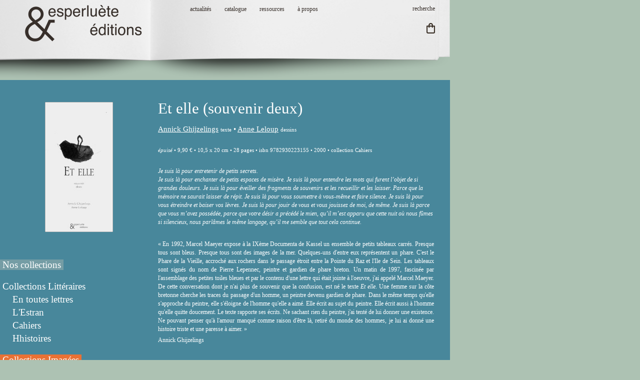

--- FILE ---
content_type: text/html; charset=utf-8
request_url: https://www.esperluete.be/index.php/catalogue-2/mots-clefs/nouvelles/et-elle-detail
body_size: 10104
content:
<!DOCTYPE html>
<html xmlns="http://www.w3.org/1999/xhtml" xml:lang="fr-fr" lang="fr-fr" dir="ltr">
<head>
  <base href="https://www.esperluete.be/index.php/catalogue-2/mots-clefs/nouvelles/et-elle-detail" />
  <meta http-equiv="content-type" content="text/html; charset=utf-8" />
  <meta name="title" content="Et elle (souvenir deux)" />
  <meta name="description" content="Et elle (souvenir deux) Nouvelles " />
  <meta name="generator" content="Joomla! - Open Source Content Management" />
  <title>Nouvelles : Et elle (souvenir deux)</title>
  <link href="https://www.esperluete.be/index.php/catalogue-2/litteratures/cahiers/et-elle-detail" rel="canonical" />
  <link href="/templates/litteraires01/favicon.ico" rel="shortcut icon" type="image/vnd.microsoft.icon" />
  <link href="https://www.esperluete.be/index.php/component/search/?Itemid=251&amp;limit=int&amp;virtuemart_product_id=90&amp;virtuemart_category_id=193&amp;format=opensearch" rel="search" title="Valider Les éditions Esperluète" type="application/opensearchdescription+xml" />
  <link rel="stylesheet" href="/components/com_virtuemart/assets/css/vm-ltr-common.css?vmver=9204" type="text/css" />
  <link rel="stylesheet" href="/components/com_virtuemart/assets/css/vm-ltr-site.css?vmver=9204" type="text/css" />
  <link rel="stylesheet" href="/components/com_virtuemart/assets/css/vm-ltr-reviews.css?vmver=9204" type="text/css" />
  <link rel="stylesheet" href="/components/com_virtuemart/assets/css/chosen.css?vmver=9204" type="text/css" />
  <link rel="stylesheet" href="/components/com_virtuemart/assets/css/jquery.fancybox-1.3.4.css?vmver=9204" type="text/css" />
  <link rel="stylesheet" href="/templates/litteraires01/css/bootstrap.css" type="text/css" />
  <link rel="stylesheet" href="/templates/litteraires01/css/template.css" type="text/css" />
  <script src="/media/jui/js/jquery.min.js" type="text/javascript"></script>
  <script src="/media/jui/js/jquery-noconflict.js" type="text/javascript"></script>
  <script src="/media/jui/js/jquery-migrate.min.js" type="text/javascript"></script>
  <script src="/components/com_virtuemart/assets/js/jquery-ui.min.js?vmver=1.9.2" type="text/javascript"></script>
  <script src="/components/com_virtuemart/assets/js/jquery.ui.autocomplete.html.js" type="text/javascript"></script>
  <script src="/components/com_virtuemart/assets/js/jquery.noconflict.js" type="text/javascript" async="async"></script>
  <script src="/components/com_virtuemart/assets/js/vmsite.js?vmver=9204" type="text/javascript"></script>
  <script src="/components/com_virtuemart/assets/js/chosen.jquery.min.js?vmver=9204" type="text/javascript"></script>
  <script src="/components/com_virtuemart/assets/js/vmprices.js?vmver=9204" type="text/javascript"></script>
  <script src="/components/com_virtuemart/assets/js/fancybox/jquery.fancybox-1.3.4.pack.js?vmver=9204" type="text/javascript" defer="defer"></script>
  <script src="/components/com_virtuemart/assets/js/dynupdate.js?vmver=9204" type="text/javascript"></script>
  <script src="/templates/litteraires01/js/jui/bootstrap.min.js" type="text/javascript"></script>
  <script type="text/javascript">
if (typeof Virtuemart === "undefined")
	Virtuemart = {};Virtuemart.vmSiteurl = vmSiteurl = 'https://www.esperluete.be/' ;
Virtuemart.vmLang = vmLang = "&lang=fr";
Virtuemart.vmLangTag = vmLangTag = "fr";
Itemid = '&Itemid=251';
Virtuemart.addtocart_popup = "1" ;
  </script>

<meta name="viewport" content="width=device-width, initial-scale=1">
<script type="text/javascript" src="https://www.esperluete.be/templates/litteraires01/js/totop.js">
</script>
<script type="text/javascript" src="https://www.esperluete.be/templates/litteraires01/js/Customjs.js">
</script>
<style type="text/css">
@media only screen and (min-width : 1025px) {
.ttr_title_style, header .ttr_title_style a, header .ttr_title_style a:link, header .ttr_title_style a:visited, header .ttr_title_style a:hover {
font-size:28px;
color:;
}
.ttr_slogan_style {
font-size:16px;
color:;
}
h1.ttr_block_heading, h2.ttr_block_heading, h3.ttr_block_heading, h4.ttr_block_heading, h5.ttr_block_heading, h6.ttr_block_heading, p.ttr_block_heading {
font-size:18px;
color:#ffffff;
}
h1.ttr_verticalmenu_heading, h2.ttr_verticalmenu_heading, h3.ttr_verticalmenu_heading, h4.ttr_verticalmenu_heading, h5.ttr_verticalmenu_heading, h6.ttr_verticalmenu_heading, p.ttr_verticalmenu_heading {
font-size:18px;
color:#ffffff;
}
#ttr_copyright a {
font-size:px;
color:;
}
#ttr_footer_designed_by_links{
font-size:12px;
color:#ffffff;
}
#ttr_footer_designed_by_links a, #ttr_footer_designed_by_links a:link, #ttr_footer_designed_by_links a:visited, #ttr_footer_designed_by_links a:hover {
font-size:px;
color:;
}
}
</style>
<script type="text/javascript" src="https://www.esperluete.be/templates/litteraires01/js/height.js">
</script>
<link rel="stylesheet" href="/templates/system/css/system.css" type="text/css" />
<!--[if lte IE 8]>
<link rel="stylesheet"  href="/templates/litteraires01/css/menuie.css" type="text/css"/>
<link rel="stylesheet"  href="/templates/litteraires01/css/vmenuie.css" type="text/css"/>
<![endif]-->
<!--[if IE 7]>
<style type="text/css" media="screen">
#ttr_vmenu_items  li.ttr_vmenu_items_parent {display:inline;}
</style>
<![endif]-->
<!--[if lt IE 9]>
<script type="text/javascript" src="https://www.esperluete.be/templates/litteraires01/js/html5shiv.js">
</script>
<script type="text/javascript" src="https://www.esperluete.be/templates/litteraires01/js/respond.min.js">
</script>
<![endif]-->
</head>
<body>
<div class="totopshow">
<a href="#" class="back-to-top"><img alt="Back to Top" src="https://www.esperluete.be/templates/litteraires01/images/gototop.png"/></a>
</div>
<div id="ttr_page" class="container">
<div class="ttr_banner_header">
</div>
<div style="height:0px;width:0px;overflow:hidden;-webkit-margin-top-collapse: separate;"></div>
<header id="ttr_header">
<div id="ttr_header_inner">
<div class="innermenu"><div style="height:0px;width:0px;overflow:hidden;-webkit-margin-top-collapse: separate;"></div>
<nav id="ttr_menu" class="navbar-default navbar">
<div id="ttr_menu_inner_in">
<div class="menuforeground">
</div>
<div id="navigationmenu">
<div class="navbar-header">
<button id="nav-expander" data-target=".nav-menu" data-toggle="collapse" class="navbar-toggle" type="button">
<span class="sr-only">
</span>
<span class="icon-bar">
</span>
<span class="icon-bar">
</span>
<span class="icon-bar">
</span>
</button>
</div>
<div class="menu-center collapse navbar-collapse nav-menu">
<ul class="ttr_menu_items nav navbar-nav navbar-left nav-pills ">
<li class="ttr_menu_items_parent dropdown"><a  class="ttr_menu_items_parent_link_arrow dropdown-toggle" href="/index.php" data-toggle="dropdown" ><span class="menuchildicon"></span>actualités</a><hr class="horiz_separator" /><ul role="menu" class="child dropdown-menu"><li ><a  href="/index.php/actualites/agenda"  ><span class="menuchildicon"></span>agenda</a><hr class="separator" /></li><li ><a  href="/index.php/actualites/presse"  ><span class="menuchildicon"></span>presse</a><hr class="separator" /></li><li ><a  href="/index.php/actualites/prix-et-distinctions"  ><span class="menuchildicon"></span>prix littéraires</a><hr class="separator" /></li></ul></li><li class="ttr_menu_items_parent dropdown"><a  class="ttr_menu_items_parent_link_arrow dropdown-toggle" href="/index.php/catalogue" data-toggle="dropdown" ><span class="menuchildicon"></span>catalogue</a><hr class="horiz_separator" /><ul role="menu" class="child dropdown-menu"><li ><a  href="/index.php/catalogue/litteratures"  ><span class="menuchildicon"></span>collections Littéraires</a><hr class="separator" /></li><li ><a  href="/index.php/catalogue/images"  ><span class="menuchildicon"></span>collections Imagées</a><hr class="separator" /></li><li ><a  href="/index.php/catalogue/dans-l-atelier"  ><span class="menuchildicon"></span>collections En marge</a><hr class="separator" /></li><li ><span
    >-----------------------------</span>
<hr class="separator" /></li><li ><a  href="/index.php/catalogue/par-titre"  ><span class="menuchildicon"></span>par titre</a><hr class="separator" /></li><li ><a  href="/index.php/catalogue/par-auteur"  ><span class="menuchildicon"></span>par auteur</a><hr class="separator" /></li><li ><a  href="/index.php/catalogue/par-mot-clef"  ><span class="menuchildicon"></span>par mot-clef</a><hr class="separator" /></li></ul></li><li class="ttr_menu_items_parent dropdown"><a  class="ttr_menu_items_parent_link_arrow dropdown-toggle" href="/index.php/espace-pro" data-toggle="dropdown" ><span class="menuchildicon"></span>ressources</a><hr class="horiz_separator" /><ul role="menu" class="child dropdown-menu"><li ><a  href="/index.php/espace-pro/expos-a-louer"  ><span class="menuchildicon"></span>expositions</a><hr class="separator" /></li><li ><a  href="/index.php/espace-pro/ateliers-et-animations"  ><span class="menuchildicon"></span>ateliers et animations</a><hr class="separator" /></li><li ><a  href="/index.php/espace-pro/lectures"  ><span class="menuchildicon"></span>fiches pédagogiques</a><hr class="separator" /></li></ul></li><li class="ttr_menu_items_parent dropdown"><a  class="ttr_menu_items_parent_link_arrow dropdown-toggle" href="/index.php/qui-sommes-nous" data-toggle="dropdown" ><span class="menuchildicon"></span>à propos</a><hr class="horiz_separator" /><ul role="menu" class="child dropdown-menu"><li class="dropdown dropdown-submenu"><a  class="subchild dropdown-toggle"  href="#" data-toggle="dropdown" ><span class="menuchildicon"></span>présentation</a><hr class="separator" /><ul role="menu" class="dropdown-menu sub-menu"id="dropdown-menu"><li ><a  href="/index.php/qui-sommes-nous/presentation-fr-nl-en/fr"  ><span class="menuchildicon"></span>français</a><hr class="separator" /></li><li ><a  href="/index.php/qui-sommes-nous/presentation-fr-nl-en/nl"  ><span class="menuchildicon"></span>nederlands</a><hr class="separator" /></li><li ><a  href="/index.php/qui-sommes-nous/presentation-fr-nl-en/en"  ><span class="menuchildicon"></span>english</a><hr class="separator" /></li></ul></li><li ><a  href="/index.php/qui-sommes-nous/contacts"  ><span class="menuchildicon"></span>contact</a><hr class="separator" /></li><li ><a  href="/index.php/qui-sommes-nous/diffusion-distribution"  ><span class="menuchildicon"></span>diffusion-distribution</a><hr class="separator" /></li><li ><a  href="/index.php/qui-sommes-nous/points-de-ventes"  ><span class="menuchildicon"></span>points de vente</a><hr class="separator" /></li><li ><a  href="/index.php/qui-sommes-nous/conditions-de-vente"  ><span class="menuchildicon"></span>vente en ligne</a><hr class="separator" /></li><li ><a  href="/index.php/qui-sommes-nous/droits-etrangers"  ><span class="menuchildicon"></span>foreign rights</a><hr class="separator" /></li><li ><a  href="/index.php/qui-sommes-nous/les-editeurs-associes-et-le-festival-raccord-s"  ><span class="menuchildicon"></span>les Éditeurs Associés</a><hr class="separator" /></li><li ><a  href="/index.php/qui-sommes-nous/liens"  ><span class="menuchildicon"></span>liens utiles</a><hr class="separator" /></li></ul></li></ul>
<div class="clearfix"></div>
 
</div>
</div>
</div>
</nav>

</div>
<a class="logo" href=http://www.esperluete.be target="_self">
<img  src="https://www.esperluete.be/templates/litteraires01/logo.png"  class="ttr_header_logo" alt="logo" />
</a><div class=headerposition1>
<div style="height:0px;width:0px;overflow:hidden;-webkit-margin-top-collapse: separate;"></div><div class="ttr_block"><div style="height:0px;width:0px;overflow:hidden;-webkit-margin-top-collapse: separate;"></div><div class="ttr_block_without_header"></div><div class="ttr_block_content"><form action="/index.php/catalogue-2" method="post">
<div class="search">
<div><input name="searchword" id="mod-search-searchword" maxlength="200" class="boxcolor" type="text" size="0" value=" recherche"  onblur="if (this.value=='') this.value=' recherche';" onfocus="if (this.value==' recherche') this.value='';" /><div style="clear:both;"></div></div><input type="hidden" name="task" value="search"/>
<input type="hidden" name="option" value="com_search" />
<input type="hidden" name="Itemid" value="251"/>
</div>
</form>
</div></div><div style="height:0px;width:0px;overflow:hidden;-webkit-margin-top-collapse: separate;"></div><div style="height:0px;width:0px;overflow:hidden;-webkit-margin-top-collapse: separate;"></div><div class="ttr_block"><div style="height:0px;width:0px;overflow:hidden;-webkit-margin-top-collapse: separate;"></div><div class="ttr_block_without_header"></div><div class="ttr_block_content">

<div class="custom"  >
	<p>  </p>
<form action="https://www.paypal.com/cgi-bin/webscr" method="post" target="paypal"><input name="cmd" type="hidden" value="_s-xclick" /> <input name="encrypted" type="hidden" value="-----BEGIN [base64]/G2DJg5Xa3TufFQxDjVIYRA6yy/UdQ6e8o3GQciQG0EDOZruWGUAn6PApSfnqJPhK9If4a7ukwXTGYTVY9JH5vOD0CjwTvTELMAkGBSsOAwIaBQAwUwYJKoZIhvcNAQcBMBQGCCqGSIb3DQMHBAgo7cx0uU8enoAwCZqxWvGQ6MFUTNrrCCoql1+XmTgqVobfBRYt2R1x/[base64]/ETMS1ycjtkpkvjXZe9k+6CieLuLsPumsJ7QC1odNz3sJiCbs2wC0nLE0uLGaEtXynIgRqIddYCHx88pb5HTXv4SZeuv0Rqq4+axW9PLAAATU8w04qqjaSXgbGLP3NmohqM6bV9kZZwZLR/klDaQGo1u9uDb9lr4Yn+rBQIDAQABo4HuMIHrMB0GA1UdDgQWBBSWn3y7xm8XvVk/UtcKG+wQ1mSUazCBuwYDVR0jBIGzMIGwgBSWn3y7xm8XvVk/[base64]/zANBgkqhkiG9w0BAQUFAAOBgQCBXzpWmoBa5e9fo6ujionW1hUhPkOBakTr3YCDjbYfvJEiv/2P+IobhOGJr85+XHhN0v4gUkEDI8r2/rNk1m0GA8HKddvTjyGw/XqXa+LSTlDYkqI8OwR8GEYj4efEtcRpRYBxV8KxAW93YDWzFGvruKnnLbDAF6VR5w/[base64]/82EZSd1yMQ/l7a56lP8doBHGBd0PeOjmeZMmntNUb0ogBeVoT1/7j+BxawY3yCyhvAJC6cCcE/xbiXzV/thkbGKgYXTEfRB2Zm3vGZ+HcDMT8bVvalJ/lInD9Tb15j+Mm7HNdaoYbGn6RWGC+PhEy02xTDN4ma6EmUYQ==-----END PKCS7-----" /> <input alt="PayPal, le réflexe sécurité pour payer en ligne" height="21" name="submit" src="http://www.esperluete.be/bouton/panier.png" type="image" width="17" align="right" /> <img src="https://www.paypalobjects.com/fr_FR/i/scr/pixel.gif" alt="" width="1" height="1" border="0" /></form></div>
</div></div><div style="height:0px;width:0px;overflow:hidden;-webkit-margin-top-collapse: separate;"></div>
</div>
</div>
</header>
<div class="ttr_banner_header">
</div>
<div id="ttr_content_and_sidebar_container">
<aside id="ttr_sidebar_left">
<div id="ttr_sidebar_left_margin">
<div style="height:0px;width:0px;overflow:hidden;-webkit-margin-top-collapse: separate;"></div>
<div class="ttr_sidebar_left_padding"><div style="height:0px;width:0px;overflow:hidden;-webkit-margin-top-collapse: separate;"></div><div class="ttr_block"><div style="height:0px;width:0px;overflow:hidden;-webkit-margin-top-collapse: separate;"></div><div class="ttr_block_without_header"></div><div class="ttr_block_content">

<div class="custom"  >
	</div>
</div></div><div style="height:0px;width:0px;overflow:hidden;-webkit-margin-top-collapse: separate;"></div></div><div class="ttr_sidebar_left_padding"><div style="height:0px;width:0px;overflow:hidden;-webkit-margin-top-collapse: separate;"></div><div class="ttr_block"><div style="height:0px;width:0px;overflow:hidden;-webkit-margin-top-collapse: separate;"></div><div class="ttr_block_without_header"></div><div class="ttr_block_content"><ul class="VMmenu" id='VMmenu28_20756' >
	<div class="main-image">
        <h2></h2>
		<a  rel='vm-additional-images' href="https://www.esperluete.be/images/stories/virtuemart/product/Et ELLE-couv.jpg"><img src="/images/stories/virtuemart/product/Et ELLE-couv.jpg" alt=""  /></a>		<div class="clear"></div>
	</div>
	</div></div><div style="height:0px;width:0px;overflow:hidden;-webkit-margin-top-collapse: separate;"></div></div><div class="ttr_sidebar_left_padding"><div style="height:0px;width:0px;overflow:hidden;-webkit-margin-top-collapse: separate;"></div><div class="ttr_blockcollections"><div style="height:0px;width:0px;overflow:hidden;-webkit-margin-top-collapse: separate;"></div><div class="ttr_block_without_header"></div><div class="ttr_block_content">

<div class="customcollections"  >
	<p><span style="text-decoration: none; line-height: 1.4; font-size: 14pt; background-color: #759da5;"> Nos collections </span></p>
<p> </p>
<p><a style="text-decoration: none; line-height: 1.4; background-color: #48879b;" href="/index.php/catalogue/litteratures"><span style="text-decoration: none; line-height: 1.4; font-size: 14pt; background-color: #48879b;"> Collections Littéraires </span></a></p>
<p><a style="text-decoration: none; line-height: 1.4; background-color: #48879b;" href="/index.php/catalogue-2/litteratures/en-toutes-lettres"><span style="text-decoration: none; line-height: 1.4; font-size: 14pt; background-color: #48879b;">     En toutes lettres  </span></a><br /><a style="text-decoration: none; line-height: 1.4; background-color: #48879b;" href="/index.php/catalogue-2/litteratures/l-estran"><span style="text-decoration: none; line-height: 1.4; font-size: 14pt; background-color: #48879b;">     L'Estran  </span></a><br /><a style="text-decoration: none; line-height: 1.4; background-color: #48879b;" href="/index.php/catalogue-2/litteratures/cahiers"><span style="text-decoration: none; line-height: 1.4; font-size: 14pt; background-color: #48879b;">     Cahiers  </span></a><br /><a style="text-decoration: none; line-height: 1.4; background-color: #48879b;" href="/index.php/catalogue-2/litteratures/hhistoires"><span style="text-decoration: none; line-height: 1.4; font-size: 14pt; background-color: #48879b;">     Hhistoires </span></a></p>
<p> </p>
<p><a style="text-decoration: none; line-height: 1.4; background-color: #e97134;" href="/index.php/catalogue/images"><span style="text-decoration: none; line-height: 1.4; font-size: 14pt; background-color: #e97134;"> Collections Imagées </span></a></p>
<p><a style="text-decoration: none; line-height: 1.4; background-color: #e97134;" href="/index.php/catalogue-2/images/hors-formats"><span style="text-decoration: none; line-height: 1.4; font-size: 14pt; background-color: #e97134;">     Hors-formats </span></a><br /><a style="text-decoration: none; line-height: 1.4; background-color: #e97134;" href="/index.php/catalogue-2/images/accordeons"><span style="text-decoration: none; line-height: 1.4; font-size: 14pt; background-color: #e97134;">     Accordéons </span></a><br /><a style="text-decoration: none; line-height: 1.4; background-color: #e97134;" href="/index.php/catalogue-2/images/albums"><span style="text-decoration: none; line-height: 1.4; font-size: 14pt; background-color: #e97134;">     Albums </span></a><br /><a style="text-decoration: none; line-height: 1.4; background-color: #e97134;" href="/index.php/catalogue-2/images/livres-jeux"><span style="text-decoration: none; line-height: 1.4; font-size: 14pt; background-color: #e97134;">     Livres-jeux </span></a></p>
<p> </p>
<p><a style="text-decoration: none; line-height: 1.4; background-color: #adc2b3;" href="/index.php/catalogue/dans-l-atelier"><span style="text-decoration: none; line-height: 1.4; font-size: 14pt; background-color: #adc2b3;"> Collections En marge </span></a></p>
<p><a style="text-decoration: none; line-height: 1.4; background-color: #adc2b3;" href="/index.php/catalogue-2/dans-l-atelier/l-oeil-voyage" rel="alternate"><span style="text-decoration: none; line-height: 1.4; font-size: 14pt; background-color: #adc2b3;">     L'œil voyage </span></a><br /><a style="text-decoration: none; line-height: 1.4; background-color: #adc2b3;" href="/index.php/catalogue-2/dans-l-atelier/dans-l-atelier"><span style="text-decoration: none; line-height: 1.4; font-size: 14pt; background-color: #adc2b3;">     [dans l'atelier] </span></a><br /><a style="text-decoration: none; line-height: 1.4; background-color: #adc2b3;" href="/index.php/catalogue-2/dans-l-atelier/orbe"><span style="text-decoration: none; line-height: 1.4; font-size: 14pt; background-color: #adc2b3;">     Orbe </span></a><br /><a style="text-decoration: none; line-height: 1.4; background-color: #adc2b3;" href="/index.php/catalogue-2/dans-l-atelier/hors-collections"><span style="text-decoration: none; line-height: 1.4; font-size: 14pt; background-color: #adc2b3;">     Hors-Collections </span></a></p>
<p> </p>
<p> </p>
<p><strong>   </strong></p>
<p><strong>   Catalogue </strong></p>
<p>   Pour télécharger notre catalogue complet <br />   en format pdf, cliquez <a href="/images/actualites/CATALOGUE_bassedef.pdf" target="_blank" rel="alternate">ici</a>.</p></div>
</div></div><div style="height:0px;width:0px;overflow:hidden;-webkit-margin-top-collapse: separate;"></div></div> 
<div style="height:0px;width:0px;overflow:hidden;-webkit-margin-top-collapse: separate;"></div>
</div>
</aside>
<div id="ttr_content">
<div id="ttr_content_margin"class="container-fluid">
<div style="height:0px;width:0px;overflow:hidden;-webkit-margin-top-collapse: separate;"></div>
<div id="system-message-container">
	</div>


<div class="productdetails-view productdetails" >

    
	<!--	sba
<div class="back-to-category">
    	<a href="/index.php/catalogue-2/mots-clefs/nouvelles" class="product-details" title="Nouvelles">Retour vers: Nouvelles</a>
	</div>
sba -->
        <h1 itemprop="name">Et elle (souvenir deux)</h1>
    
    
    
    
    
    <div class="vm-product-container">
<!-- sba <div class="vm-product-media-container">
	<div class="main-image">
		<a  rel='vm-additional-images' href="https://www.esperluete.be/images/stories/virtuemart/product/Et ELLE-couv.jpg"><img src="/images/stories/virtuemart/product/Et ELLE-couv.jpg" alt=""  /></a>		<div class="clear"></div>
	</div>
		</div>

	<div class="vm-product-details-container">
	    <div class="spacer-buy-area">

		
		<div class="product-price" id="productPrice90">
	</div>

 <div class="clear"></div>	<div class="addtocart-area">
		<form method="post" class="product js-recalculate" action="/index.php/catalogue-2">
			<div class="vm-customfields-wrap">
							</div>			
							<input type="hidden" name="option" value="com_virtuemart"/>
			<input type="hidden" name="view" value="cart"/>
			<input type="hidden" name="virtuemart_product_id[]" value="90"/>
			<input type="hidden" name="pname" value="Et elle (souvenir deux)"/>
			<input type="hidden" name="pid" value="90"/>
			<input type="hidden" name="Itemid" value="251"/>		</form>

	</div>


		
	    </div>
	</div>
	
    <div class="clear"></div>
sba -->

    </div>

	        <div class="product-description" >
	<!--    	<span class="title">Description du produit</span> sba -->
	<h4><a href="/index.php/catalogue-2/auteurs/ghijzelings-annick"><span style="text-decoration: underline;">Annick Ghijzelings</span></a> <span style="font-size: 8pt;">texte</span> • <a href="/index.php/catalogue-2/auteurs/leloup-anne"><span style="text-decoration: underline;">Anne Leloup</span></a> <span style="font-size: 8pt;">dessins</span></h4>
<h6><em>épuisé</em> • 9,90 € • 10,5 x 20 cm • 28 pages • isbn 9782930223155 • 2000 • collection Cahiers</h6>
<p><em>Je suis là pour entretenir de petits secrets.</em><br /><em>Je suis là pour enchanter de petits espaces de misère. Je suis là pour entendre les mots qui furent l’objet de si grandes douleurs. Je suis là pour éveiller des fragments de souvenirs et les recueillir et les laisser. Parce que la mémoire ne saurait laisser de répit. Je suis là pour vous soumettre à vous-même et faire silence. Je suis là pour vous étreindre et baiser vos lèvres. Je suis là pour jouir de vous et vous jouissez de moi, de même. Je suis là parce que vous m’avez possédée, parce que votre désir a précédé le mien, qu’il m’est apparu que cette nuit où nous fûmes si silencieux, nous parlâmes le même langage, qu’il me semble que tout cela continue.</em></p>
<p> </p>
<p style="text-align: justify;">« En 1992, Marcel Maeyer expose à la IXème Documenta de Kassel un ensemble de petits tableaux carrés. Presque tous sont bleus. Presque tous sont des images de la mer. Quelques-uns d'entre eux représentent un phare. C'est le Phare de la Vieille, accroché aux rochers dans le passage étroit entre la Pointe du Raz et l'Ile de Sein. Les tableaux sont signés du nom de Pierre Lepennec, peintre et gardien de phare breton. Un matin de 1997, fascinée par l'assemblage des petites toiles bleues et par le contenu d'une lettre qui était jointe à l'oeuvre, j'ai appelé Marcel Maeyer. De cette conversation dont je n'ai plus de souvenir que la confusion, est né le texte <em>Et elle</em>. Une femme sur la côte bretonne cherche les traces du passage d'un homme, un peintre devenu gardien de phare. Dans le même temps qu'elle s'approche du peintre, elle s'éloigne de l'homme qu'elle a aimé. Elle écrit au sujet du peintre. Elle écrit aussi à l'homme qu'elle quitte doucement. Le texte rapporte ses écrits. Ne sachant rien du peintre, j'ai tenté de lui donner une existence. Ne pouvant penser qu'à l'amour manqué comme raison d'être là, retiré du monde des hommes, je lui ai donné une histoire triste et une paresse à aimer. »</p>
<p style="text-align: justify;">Annick Ghijzelings</p>
<p> </p>
<p style="text-align: justify;"> </p>
<p style="text-align: justify;"> </p>
<p style="text-align: justify;"> </p>        </div>
		<div class="product-fields">
		      <div class="clear"></div>
	</div>

    
<h3>du même auteur :</h3>	<div class="row">		
					<div class="product vm-col vm-col-2 vertical-separator">
				<div class="spacer">
											<div class='vm-product-media-container'>
							<a href="/index.php/catalogue-2/mots-clefs/poésie/brouillard,-mais-ça-se-dissipera-detail" title="Brouillard, mais ça se dissipera"><img src="/images/stories/virtuemart/product/resized/BROUILLARD MAIS cover_1000px_300x300.jpg" alt="BROUILLARD MAIS cover_1000px" class="featuredProductImage" border="0" /></a>						</div>
										<div class='vm-product-descr-container-1'>
					    
												<h4><a href="/"> </a></h4>
													
					</div>														
				</div>	
			</div>	
					<div class="product vm-col vm-col-2 vertical-separator">
				<div class="spacer">
											<div class='vm-product-media-container'>
							<a href="/index.php/catalogue-2/mots-clefs/poésie/marche-dans-la-nuit-detail" title="Marche dans la nuit"><img src="/images/stories/virtuemart/product/resized/MARCHE-DANS-LA-NUIT_Couv_1000px_300x300.jpg" alt="MARCHE-DANS-LA-NUIT_Couv_1000px" class="featuredProductImage" border="0" /></a>						</div>
										<div class='vm-product-descr-container-1'>
					    
												<h4><a href="/"> </a></h4>
													
					</div>														
				</div>	
			</div>	
					<div class="product vm-col vm-col-2 vertical-separator">
				<div class="spacer">
											<div class='vm-product-media-container'>
							<a href="/index.php/catalogue-2/mots-clefs/voyage-transport/oyu,-un-éloge-de-leau-chaude-detail" title="O'Yu, un éloge de l'eau chaude"><img src="/images/stories/virtuemart/product/resized/O YU test couv9_300x300.jpg" alt="O YU test couv9" class="featuredProductImage" border="0" /></a>						</div>
										<div class='vm-product-descr-container-1'>
					    
												<h4><a href="/"> </a></h4>
													
					</div>														
				</div>	
			</div>	
					<div class="product vm-col vm-col-2 vertical-separator">
				<div class="spacer">
											<div class='vm-product-media-container'>
							<a href="/index.php/catalogue-2/mots-clefs/poésie/nos-abris-detail" title="Nos abris"><img src="/images/stories/virtuemart/product/resized/NOS ABRIS couv_300x300.jpg" alt="NOS ABRIS couv" class="featuredProductImage" border="0" /></a>						</div>
										<div class='vm-product-descr-container-1'>
					    
												<h4><a href="/"> </a></h4>
													
					</div>														
				</div>	
			</div>	
					<div class="product vm-col vm-col-2 vertical-separator">
				<div class="spacer">
											<div class='vm-product-media-container'>
							<a href="/index.php/catalogue-2/litteratures/en-toutes-lettres/femme-morte-a-la-theiere-detail" title="Femme Morte à la théière"><img src="/images/stories/virtuemart/product/resized/FEMME MORTE THEIERE cover def_300x300.jpg" alt="FEMME MORTE THEIERE cover def" class="featuredProductImage" border="0" /></a>						</div>
										<div class='vm-product-descr-container-1'>
					    
												<h4><a href="/"> </a></h4>
													
					</div>														
				</div>	
			</div>	
					<div class="product vm-col vm-col-2 vertical-separator">
				<div class="spacer">
											<div class='vm-product-media-container'>
							<a href="/index.php/catalogue-2/dans-l-atelier/dans-l-atelier/anne-leloup,-trouvé-par-terre-notes-datelier-detail" title="Anne Leloup, trouvé par terre (notes d'atelier)"><img src="/images/stories/virtuemart/product/resized/ANNE LELOUP TROUVE PAR TERRE_300x300.jpg" alt="ANNE LELOUP TROUVE PAR TERRE" class="featuredProductImage" border="0" /></a>						</div>
										<div class='vm-product-descr-container-1'>
					    
												<h4><a href="/"> </a></h4>
													
					</div>														
				</div>	
			</div>	
					<div class="product vm-col vm-col-2 vertical-separator">
				<div class="spacer">
											<div class='vm-product-media-container'>
							<a href="/index.php/catalogue-2/mots-clefs/nouvelles/sept-chants-davenisao-detail" title="Sept chants d'Avenisao"><img src="/images/stories/virtuemart/product/resized/SEPT CHANTS AVENISAO couv_300x300.jpg" alt="SEPT CHANTS AVENISAO couv" class="featuredProductImage" border="0" /></a>						</div>
										<div class='vm-product-descr-container-1'>
					    
												<h4><a href="/"> </a></h4>
													
					</div>														
				</div>	
			</div>	
					<div class="product vm-col vm-col-2 vertical-separator">
				<div class="spacer">
											<div class='vm-product-media-container'>
							<a href="/index.php/catalogue-2/mots-clefs/poésie/petite-histoire-qui-part-de-rien-ou-dun-mensonge-ou-dun-désir-et-qui-na-pas-de-fin-detail" title="Petite histoire qui part de rien ou d'un mensonge ou d'un désir et qui n'a pas de fin"><img src="/images/stories/virtuemart/product/resized/petite-histoire-qui-part-de-rien-ou-d-un-mensonge_300x300.jpg" alt="petite-histoire-qui-part-de-rien-ou-d-un-mensonge" class="featuredProductImage" border="0" /></a>						</div>
										<div class='vm-product-descr-container-1'>
					    
												<h4><a href="/"> </a></h4>
													
					</div>														
				</div>	
			</div>	
					<div class="product vm-col vm-col-2 vertical-separator">
				<div class="spacer">
											<div class='vm-product-media-container'>
							<a href="/index.php/catalogue-2/mots-clefs/poésie/pierrot-de-rien-detail" title="Pierrot de rien"><img src="/images/stories/virtuemart/product/resized/PIERROT DE RIEN couv_300x300.jpg" alt="PIERROT DE RIEN couv" class="featuredProductImage" border="0" /></a>						</div>
										<div class='vm-product-descr-container-1'>
					    
												<h4><a href="/"> </a></h4>
													
					</div>														
				</div>	
			</div>	
					<div class="product vm-col vm-col-2 vertical-separator">
				<div class="spacer">
											<div class='vm-product-media-container'>
							<a href="/index.php/catalogue-2/litteratures/l-estran/les-choses-que-lon-ne-dit-pas-detail" title="Les choses que l'on ne dit pas"><img src="/images/stories/virtuemart/product/resized/LES CHOSES_300x300.jpg" alt="LES CHOSES" class="featuredProductImage" border="0" /></a>						</div>
										<div class='vm-product-descr-container-1'>
					    
												<h4><a href="/"> </a></h4>
													
					</div>														
				</div>	
			</div>	
					<div class="product vm-col vm-col-2 vertical-separator">
				<div class="spacer">
											<div class='vm-product-media-container'>
							<a href="/index.php/catalogue-2/mots-clefs/poésie/sans-mots-detail" title="Sans mots"><img src="/images/stories/virtuemart/product/resized/sans mots_300x300.jpg" alt="sans mots" class="featuredProductImage" border="0" /></a>						</div>
										<div class='vm-product-descr-container-1'>
					    
												<h4><a href="/"> </a></h4>
													
					</div>														
				</div>	
			</div>	
					<div class="product vm-col vm-col-2 vertical-separator">
				<div class="spacer">
											<div class='vm-product-media-container'>
							<a href="/index.php/catalogue-2/mots-clefs/nouvelles/le-jardin-detail" title="Le jardin"><img src="/images/stories/virtuemart/product/resized/Le jardin_300x300.jpg" alt="Le jardin" class="featuredProductImage" border="0" /></a>						</div>
										<div class='vm-product-descr-container-1'>
					    
												<h4><a href="/"> </a></h4>
													
					</div>														
				</div>	
			</div>	
					<div class="product vm-col vm-col-2 vertical-separator">
				<div class="spacer">
											<div class='vm-product-media-container'>
							<a href="/index.php/catalogue-2/mots-clefs/nouvelles/ce-quon-oublie-detail" title="Ce qu'on oublie"><img src="/images/stories/virtuemart/product/resized/CE QU ON OUBLIE_300x300.jpg" alt="CE QU ON OUBLIE" class="featuredProductImage" border="0" /></a>						</div>
										<div class='vm-product-descr-container-1'>
					    
												<h4><a href="/"> </a></h4>
													
					</div>														
				</div>	
			</div>	
					<div class="product vm-col vm-col-2 vertical-separator">
				<div class="spacer">
											<div class='vm-product-media-container'>
							<a href="/index.php/catalogue-2/mots-clefs/poésie/où-que-jaille-detail" title="Où que j'aille"><img src="/images/stories/virtuemart/product/resized/OU QUE J_AILLE couv4_300x300.jpg" alt="OU QUE J_AILLE couv4" class="featuredProductImage" border="0" /></a>						</div>
										<div class='vm-product-descr-container-1'>
					    
												<h4><a href="/"> </a></h4>
													
					</div>														
				</div>	
			</div>	
					<div class="product vm-col vm-col-2 vertical-separator">
				<div class="spacer">
											<div class='vm-product-media-container'>
							<a href="/index.php/catalogue-2/mots-clefs/litterature-jeunesse/terre-délicieuse-gauguin-à-tahiti-detail" title="Terre délicieuse. Gauguin à Tahiti"><img src="/images/stories/virtuemart/product/resized/gauguin_300x300.png" alt="gauguin" class="featuredProductImage" border="0" /></a>						</div>
										<div class='vm-product-descr-container-1'>
					    
												<h4><a href="/"> </a></h4>
													
					</div>														
				</div>	
			</div>	
					<div class="product vm-col vm-col-2 vertical-separator">
				<div class="spacer">
											<div class='vm-product-media-container'>
							<a href="/index.php/catalogue-2/mots-clefs/litterature-jeunesse/qui-court-dans-lherbe-detail" title="Qui court dans l'herbe?"><img src="/images/stories/virtuemart/product/resized/Qui court dans l herbe_300x300.jpg" alt="Qui court dans l herbe" class="featuredProductImage" border="0" /></a>						</div>
										<div class='vm-product-descr-container-1'>
					    
												<h4><a href="/"> </a></h4>
													
					</div>														
				</div>	
			</div>	
					<div class="product vm-col vm-col-2 vertical-separator">
				<div class="spacer">
											<div class='vm-product-media-container'>
							<a href="/index.php/catalogue-2/mots-clefs/litterature-jeunesse/picoti,-picota-detail" title="Picoti, picota !"><img src="/images/stories/virtuemart/product/resized/Picoti picota_300x300.jpg" alt="Picoti picota" class="featuredProductImage" border="0" /></a>						</div>
										<div class='vm-product-descr-container-1'>
					    
												<h4><a href="/"> </a></h4>
													
					</div>														
				</div>	
			</div>	
					<div class="product vm-col vm-col-2 vertical-separator">
				<div class="spacer">
											<div class='vm-product-media-container'>
							<a href="/index.php/catalogue-2/mots-clefs/litterature-jeunesse/petits-poissons-detail" title="Petits poissons !"><img src="/images/stories/virtuemart/product/resized/petits poissons_300x300.jpg" alt="petits poissons" class="featuredProductImage" border="0" /></a>						</div>
										<div class='vm-product-descr-container-1'>
					    
												<h4><a href="/"> </a></h4>
													
					</div>														
				</div>	
			</div>	
					<div class="product vm-col vm-col-2 vertical-separator">
				<div class="spacer">
											<div class='vm-product-media-container'>
							<a href="/index.php/catalogue-2/mots-clefs/litterature-jeunesse/mon-potager-detail" title="Mon potager"><img src="/images/stories/virtuemart/product/resized/Mon potager_300x300.jpg" alt="Mon potager" class="featuredProductImage" border="0" /></a>						</div>
										<div class='vm-product-descr-container-1'>
					    
												<h4><a href="/"> </a></h4>
													
					</div>														
				</div>	
			</div>	
					<div class="product vm-col vm-col-2 vertical-separator">
				<div class="spacer">
											<div class='vm-product-media-container'>
							<a href="/index.php/catalogue-2/mots-clefs/voyage-transport/le-voyage-en-ballon-detail" title="Le voyage en ballon"><img src="/images/stories/virtuemart/product/resized/Voyage en ballon_300x300.jpg" alt="Voyage en ballon" class="featuredProductImage" border="0" /></a>						</div>
										<div class='vm-product-descr-container-1'>
					    
												<h4><a href="/"> </a></h4>
													
					</div>														
				</div>	
			</div>	
					<div class="product vm-col vm-col-2 vertical-separator">
				<div class="spacer">
											<div class='vm-product-media-container'>
							<a href="/index.php/catalogue-2/mots-clefs/litterature-jeunesse/le-terrier-detail" title="Le terrier"><img src="/images/stories/virtuemart/product/resized/le terrier_300x300.jpg" alt="le terrier" class="featuredProductImage" border="0" /></a>						</div>
										<div class='vm-product-descr-container-1'>
					    
												<h4><a href="/"> </a></h4>
													
					</div>														
				</div>	
			</div>	
					<div class="product vm-col vm-col-2 vertical-separator">
				<div class="spacer">
											<div class='vm-product-media-container'>
							<a href="/index.php/catalogue-2/mots-clefs/litterature-jeunesse/le-cerisier-detail" title="Le cerisier"><img src="/images/stories/virtuemart/product/resized/le cerisier_300x300.jpg" alt="le cerisier" class="featuredProductImage" border="0" /></a>						</div>
										<div class='vm-product-descr-container-1'>
					    
												<h4><a href="/"> </a></h4>
													
					</div>														
				</div>	
			</div>	
					<div class="product vm-col vm-col-2 vertical-separator">
				<div class="spacer">
											<div class='vm-product-media-container'>
							<a href="/index.php/catalogue-2/mots-clefs/voyage-transport/la-route-detail" title="La route"><img src="/images/stories/virtuemart/product/resized/La route_300x300.jpg" alt="La route" class="featuredProductImage" border="0" /></a>						</div>
										<div class='vm-product-descr-container-1'>
					    
												<h4><a href="/"> </a></h4>
													
					</div>														
				</div>	
			</div>	
					<div class="product vm-col vm-col-2 vertical-separator">
				<div class="spacer">
											<div class='vm-product-media-container'>
							<a href="/index.php/catalogue-2/mots-clefs/litterature-jeunesse/la-forteresse-detail" title="La forteresse"><img src="/images/stories/virtuemart/product/resized/La forteresse_300x300.jpg" alt="La forteresse" class="featuredProductImage" border="0" /></a>						</div>
										<div class='vm-product-descr-container-1'>
					    
												<h4><a href="/"> </a></h4>
													
					</div>														
				</div>	
			</div>	
					<div class="product vm-col vm-col-2 vertical-separator">
				<div class="spacer">
											<div class='vm-product-media-container'>
							<a href="/index.php/catalogue-2/mots-clefs/voyage-transport/laéropostale-detail" title="L'aéropostale"><img src="/images/stories/virtuemart/product/resized/Aeropostale couv_300x300.jpg" alt="Aeropostale couv" class="featuredProductImage" border="0" /></a>						</div>
										<div class='vm-product-descr-container-1'>
					    
												<h4><a href="/"> </a></h4>
													
					</div>														
				</div>	
			</div>	
					<div class="product vm-col vm-col-2 vertical-separator">
				<div class="spacer">
											<div class='vm-product-media-container'>
							<a href="/index.php/catalogue-2/mots-clefs/litterature-jeunesse/larche-de-noé-detail" title="L'Arche de Noé"><img src="/images/stories/virtuemart/product/resized/Arche de noe_300x300.jpg" alt="Arche de noe" class="featuredProductImage" border="0" /></a>						</div>
										<div class='vm-product-descr-container-1'>
					    
												<h4><a href="/"> </a></h4>
													
					</div>														
				</div>	
			</div>	
				
	</div>
<style>
.addtocart-bar{
	top:0;	
	position:relative;
}
.vm-product-descr-container-1{
	text-align:center;
}
</style><script id="updateChosen_js" type="text/javascript">//<![CDATA[ 
if (typeof Virtuemart === "undefined")
	var Virtuemart = {};
	Virtuemart.updateChosenDropdownLayout = function() {
		var vm2string = {editImage: 'edit image',select_all_text: 'Tous sélectionner',select_some_options_text: 'Disponible pour tout'};
		jQuery("select.vm-chzn-select").each( function () {
			var swidth = jQuery(this).css("width")+10;
			jQuery(this).chosen({enable_select_all: true,select_all_text : vm2string.select_all_text,select_some_options_text:vm2string.select_some_options_text,disable_search_threshold: 5, width: swidth});
		});
	}
	Virtuemart.updateChosenDropdownLayout(); //]]>
</script><script id="vm.countryState_js" type="text/javascript">//<![CDATA[ 
jQuery( function($) {
			jQuery("#virtuemart_country_id_field").vm2front("list",{dest : "#virtuemart_state_id_field",ids : "",prefiks : ""});
		}); //]]>
</script><script id="vm.countryStateshipto__js" type="text/javascript">//<![CDATA[ 
jQuery( function($) {
			jQuery("#shipto_virtuemart_country_id_field").vm2front("list",{dest : "#shipto_virtuemart_state_id_field",ids : "",prefiks : "shipto_"});
		}); //]]>
</script><script id="jsVars_js" type="text/javascript">//<![CDATA[ 
usefancy = true; //]]>
</script><script id="ready.vmprices_js" type="text/javascript">//<![CDATA[ 
jQuery(document).ready(function($) {

		Virtuemart.product(jQuery("form.product"));
}); //]]>
</script><script id="updDynamicListeners_js" type="text/javascript">//<![CDATA[ 
jQuery(document).ready(function() { // GALT: Start listening for dynamic content update.
	// If template is aware of dynamic update and provided a variable let's
	// set-up the event listeners.
	//if (Virtuemart.container)
		Virtuemart.updateDynamicUpdateListeners();

}); //]]>
</script><script id="popups_js" type="text/javascript">//<![CDATA[ 
jQuery(document).ready(function($) {
		
		jQuery('a.ask-a-question, a.printModal, a.recommened-to-friend, a.manuModal').click(function(event){
		  event.preventDefault();
		  jQuery.fancybox({
			href: jQuery(this).attr('href'),
			type: 'iframe',
			height: 550
			});
		  });
		
	}); //]]>
</script><script id="imagepopup_js" type="text/javascript">//<![CDATA[ 
jQuery(document).ready(function() {
	Virtuemart.updateImageEventListeners()
});
Virtuemart.updateImageEventListeners = function() {
	jQuery("a[rel=vm-additional-images]").fancybox({
		"titlePosition" 	: "inside",
		"transitionIn"	:	"elastic",
		"transitionOut"	:	"elastic"
	});
	jQuery(".additional-images a.product-image.image-0").removeAttr("rel");
	jQuery(".additional-images img.product-image").click(function() {
		jQuery(".additional-images a.product-image").attr("rel","vm-additional-images" );
		jQuery(this).parent().children("a.product-image").removeAttr("rel");
		var src = jQuery(this).parent().children("a.product-image").attr("href");
		jQuery(".main-image img").attr("src",src);
		jQuery(".main-image img").attr("alt",this.alt );
		jQuery(".main-image a").attr("href",src );
		jQuery(".main-image a").attr("title",this.alt );
		jQuery(".main-image .vm-img-desc").html(this.alt);
		}); 
	} //]]>
</script><script id="ajaxContent_js" type="text/javascript">//<![CDATA[ 
Virtuemart.container = jQuery('.productdetails-view');
Virtuemart.containerSelector = '.productdetails-view'; //]]>
</script><script id="vmPreloader_js" type="text/javascript">//<![CDATA[ 
jQuery(document).ready(function($) {
	Virtuemart.stopVmLoading();
	var msg = '';
	jQuery('a[data-dynamic-update="1"]').off('click', Virtuemart.startVmLoading).on('click', {msg:msg}, Virtuemart.startVmLoading);
	jQuery('[data-dynamic-update="1"]').off('change', Virtuemart.startVmLoading).on('change', {msg:msg}, Virtuemart.startVmLoading);
}); //]]>
</script></div>





<!-- sba -->

<h4>mots-clefs : </h4><div style="position:relative;float:left;margin:10px;"><table border="0"><tr><td align="left" valign="middle" ><a href="/index.php/catalogue/mots-clefs/nouvelles/">Nouvelles</a></td></tr><tr><td align="left" valign="middle" ><a href="/index.php/catalogue/mots-clefs/dessin/">Dessin</a></td></tr></table></div><div style="position:relative;float:left;margin:10px;"><table border="0"><tr><td align="left" valign="middle" ><a href="/index.php/catalogue/mots-clefs/amour-amitié/">Amour-Amitié</a></td></tr><tr><td align="left" valign="middle" ><a href="/index.php/catalogue/mots-clefs/temps/">Temps</a></td></tr></table></div><div style="position:relative;float:left;margin:10px;"><table border="0"><tr><td align="left" valign="middle" ><a href="/index.php/catalogue/mots-clefs/auteur-artiste-belge/">Auteur-Artiste belge</a></td></tr></table></div><div style="clear:both"></div>
<!-- sba -->


<div style="height:0px;width:0px;overflow:hidden;-webkit-margin-top-collapse: separate;"></div>
</div>
</div>
<div style="clear:both;">
</div>
</div>
<div class="footer-widget-area">
<div class="footer-widget-area_inner">
</div>
</div>
<div style="height:0px;width:0px;overflow:hidden;-webkit-margin-top-collapse: separate;"></div>
<footer id="ttr_footer">
<div id="ttr_footer_top_for_widgets">
<div class="ttr_footer_top_for_widgets_inner">
</div>
</div>
<div class="ttr_footer_bottom_footer">
<div class="ttr_footer_bottom_footer_inner">
<div id="ttr_footer_designed_by_links">
<span id="ttr_footer_designed_by">
Esperluète Editions - 00 32 (0) 81 81 12 63 - <a href="mailto:esperluete.editions@skynet.be">esperluete.editions@skynet.be</a><br /><br /><br />Website by <a href="http://mouvement-fixe.com" target="_blank">Mouvement-Fixe.com</a>
</span>
</div>
<a target="_blank" href="https://www.facebook.com/Esperluète-éditions-149822498512240">
<img  src="https://www.esperluete.be/templates/litteraires01/images/footerfacebook.png"  alt="footerfacebook" class="ttr_footer_facebook"/>
</a>
     <div class="ttr_footer_facebook" style="margin-left: -32px"><a href="https://www.instagram.com/esperluete_editions/" target="_blank"><img src="http://esperluete.be/images/actualites/insta.png"></a></div>
</div>
</div>
</footer>
<div style="height:0px;width:0px;overflow:hidden;-webkit-margin-top-collapse: separate;"></div>
<div class="footer-widget-area">
<div class="footer-widget-area_inner">
</div>
</div>
</div>
</body>
</html>


--- FILE ---
content_type: text/css
request_url: https://www.esperluete.be/components/com_virtuemart/assets/css/chosen.css?vmver=9204
body_size: 2223
content:
/* @group Base */
.chzn-container {
  position: relative;
  display: inline-block;
  vertical-align: middle;
  font-size: 13px;
  zoom: 1;
  *display: inline;
  max-width: 100%;
  margin-bottom: 4px;
}
.chzn-container .chzn-drop {
  position: absolute;
  top: 100%;
  left: -9999px;
  z-index: 1010;
  -webkit-box-sizing: border-box;
  -moz-box-sizing: border-box;
  box-sizing: border-box;
  width: 100%;
  border: 1px solid #aaa;
  border-top: 0;
  background: #fff;
  box-shadow: 0 4px 5px rgba(0, 0, 0, 0.15);
}
.chzn-container.chzn-with-drop .chzn-drop {
  left: 0;
}

/* @end */
/* @group Single Chosen */
.chzn-container-single .chzn-single {
  position: relative;
  display: block;
  overflow: hidden;
  padding: 0 0 0 8px;
  height: 23px;
  border: 1px solid #aaa;
  border-radius: 5px;
  background-color: #fff;
  background: -webkit-gradient(linear, 50% 0%, 50% 100%, color-stop(20%, #ffffff), color-stop(50%, #f6f6f6), color-stop(52%, #eeeeee), color-stop(100%, #f4f4f4));
  background: -webkit-linear-gradient(top, #ffffff 20%, #f6f6f6 50%, #eeeeee 52%, #f4f4f4 100%);
  background: -moz-linear-gradient(top, #ffffff 20%, #f6f6f6 50%, #eeeeee 52%, #f4f4f4 100%);
  background: -o-linear-gradient(top, #ffffff 20%, #f6f6f6 50%, #eeeeee 52%, #f4f4f4 100%);
  background: linear-gradient(top, #ffffff 20%, #f6f6f6 50%, #eeeeee 52%, #f4f4f4 100%);
  background-clip: padding-box;
  box-shadow: 0 0 3px white inset, 0 1px 1px rgba(0, 0, 0, 0.1);
  color: #444;
  text-decoration: none;
  white-space: nowrap;
  line-height: 24px;
}
.chzn-container-single .chzn-default {
  color: #999;
}
.chzn-container-single .chzn-single span {
  display: block;
  overflow: hidden;
  margin-right: 26px;
  text-overflow: ellipsis;
  white-space: nowrap;
}
.chzn-container-single .chzn-single-with-deselect span {
  margin-right: 38px;
}
.chzn-container-single .chzn-single abbr {
  position: absolute;
  top: 6px;
  right: 26px;
  display: block;
  width: 12px;
  height: 12px;
  background: url('chosen-sprite.png') -42px 1px no-repeat;
  font-size: 1px;
}
.chzn-container-single .chzn-single abbr:hover {
  background-position: -42px -10px;
}
.chzn-container-single.chzn-disabled .chzn-single abbr:hover {
  background-position: -42px -10px;
}
.chzn-container-single .chzn-single div {
  position: absolute;
  top: 0;
  right: 0;
  display: block;
  width: 18px;
  height: 100%;
}
.chzn-container-single .chzn-single div b {
  display: block;
  width: 100%;
  height: 100%;
  background: url('chosen-sprite.png') no-repeat 0px 2px;
}
.chzn-container-single .chzn-search {
  position: relative;
  z-index: 1010;
  margin: 0;
  padding: 3px 4px;
  white-space: nowrap;
}
.chzn-container-single .chzn-search input {
  -webkit-box-sizing: border-box;
  -moz-box-sizing: border-box;
  box-sizing: border-box;
  margin: 1px 0;
  padding: 4px 20px 4px 5px;
  width: 100%;
  outline: 0;
  border: 1px solid #aaa;
  background: white url('chosen-sprite.png') no-repeat 100% -20px;
  background: url('chosen-sprite.png') no-repeat 100% -20px, -webkit-gradient(linear, 50% 0%, 50% 100%, color-stop(1%, #eeeeee), color-stop(15%, #ffffff));
  background: url('chosen-sprite.png') no-repeat 100% -20px, -webkit-linear-gradient(#eeeeee 1%, #ffffff 15%);
  background: url('chosen-sprite.png') no-repeat 100% -20px, -moz-linear-gradient(#eeeeee 1%, #ffffff 15%);
  background: url('chosen-sprite.png') no-repeat 100% -20px, -o-linear-gradient(#eeeeee 1%, #ffffff 15%);
  background: url('chosen-sprite.png') no-repeat 100% -20px, linear-gradient(#eeeeee 1%, #ffffff 15%);
  font-size: 1em;
  font-family: sans-serif;
}
.chzn-container-single .chzn-drop {
  margin-top: -1px;
  border-radius: 0 0 4px 4px;
  background-clip: padding-box;
}
.chzn-container-single.chzn-container-single-nosearch .chzn-search {
  position: absolute;
  left: -9999px;
}

/* @end */
/* @group Results */
.chzn-container .chzn-results {
  position: relative;
  overflow-x: hidden;
  overflow-y: auto;
  margin: 0 4px 4px 0;
  padding: 0 0 0 4px;
  max-height: 240px;
  -webkit-overflow-scrolling: touch;
}
.chzn-container .chzn-results li {
  display: none;
  margin: 0;
  padding: 5px 6px;
  list-style: none;
  line-height: 15px;
}
.chzn-container .chzn-results li.active-result {
  display: list-item;
  cursor: pointer;
}
.chzn-container .chzn-results li.disabled-result {
  display: list-item;
  color: #ccc;
  cursor: default;
}
.chzn-container .chzn-results li.highlighted {
  background-color: #3875d7;
  background-image: -webkit-gradient(linear, 50% 0%, 50% 100%, color-stop(20%, #3875d7), color-stop(90%, #2a62bc));
  background-image: -webkit-linear-gradient(#3875d7 20%, #2a62bc 90%);
  background-image: -moz-linear-gradient(#3875d7 20%, #2a62bc 90%);
  background-image: -o-linear-gradient(#3875d7 20%, #2a62bc 90%);
  background-image: linear-gradient(#3875d7 20%, #2a62bc 90%);
  color: #fff;
}
.chzn-container .chzn-results li.no-results {
  display: list-item;
  background: #f4f4f4;
}
.chzn-container .chzn-results li.group-result {
  display: list-item;
  color: #999;
  font-weight: bold;
  cursor: default;
}
.chzn-container .chzn-results li.group-option {
  padding-left: 15px;
}
.chzn-container .chzn-results li em {
  font-style: normal;
  text-decoration: underline;
}

/* @end */
/* @group Multi Chosen */
.chzn-container-multi .chzn-choices {
  position: relative;
  overflow: hidden;
  -webkit-box-sizing: border-box;
  -moz-box-sizing: border-box;
  box-sizing: border-box;
  margin: 0;
  padding: 0;
  width: 100%;
  height: auto !important;
  height: 1%;
  border: 1px solid #aaa;
  background-color: #fff;
  background-image: -webkit-gradient(linear, 50% 0%, 50% 100%, color-stop(1%, #eeeeee), color-stop(15%, #ffffff));
  background-image: -webkit-linear-gradient(#eeeeee 1%, #ffffff 15%);
  background-image: -moz-linear-gradient(#eeeeee 1%, #ffffff 15%);
  background-image: -o-linear-gradient(#eeeeee 1%, #ffffff 15%);
  background-image: linear-gradient(#eeeeee 1%, #ffffff 15%);
  cursor: text;
}
.chzn-container-multi .chzn-choices li {
  float: left;
  list-style: none;
}
.chzn-container-multi .chzn-choices li.search-field {
  margin: 0;
  padding: 0;
  white-space: nowrap;
}
.chzn-container-multi .chzn-choices li.search-field input {
  margin: 1px 0;
  padding: 5px;
  height: 15px;
  outline: 0;
  border: 0 !important;
  background: transparent !important;
  box-shadow: none;
  color: #666;
  font-size: 100%;
  font-family: sans-serif;
}
.chzn-container-multi .chzn-choices li.search-field .default {
  color: #999;
}
.chzn-container-multi .chzn-choices li.search-choice {
  position: relative;
  margin: 3px 0 3px 5px;
  padding: 3px 20px 3px 5px;
  border: 1px solid #aaa;
  border-radius: 3px;
  background-color: #e4e4e4;
  background-image: -webkit-gradient(linear, 50% 0%, 50% 100%, color-stop(20%, #f4f4f4), color-stop(50%, #f0f0f0), color-stop(52%, #e8e8e8), color-stop(100%, #eeeeee));
  background-image: -webkit-linear-gradient(#f4f4f4 20%, #f0f0f0 50%, #e8e8e8 52%, #eeeeee 100%);
  background-image: -moz-linear-gradient(#f4f4f4 20%, #f0f0f0 50%, #e8e8e8 52%, #eeeeee 100%);
  background-image: -o-linear-gradient(#f4f4f4 20%, #f0f0f0 50%, #e8e8e8 52%, #eeeeee 100%);
  background-image: linear-gradient(#f4f4f4 20%, #f0f0f0 50%, #e8e8e8 52%, #eeeeee 100%);
  background-clip: padding-box;
  box-shadow: 0 0 2px white inset, 0 1px 0 rgba(0, 0, 0, 0.05);
  color: #333;
  line-height: 13px;
  cursor: default;
}
.chzn-container-multi .chzn-choices li.search-choice .search-choice-close {
  position: absolute;
  top: 4px;
  right: 3px;
  display: block;
  width: 12px;
  height: 12px;
  background: url('chosen-sprite.png') -42px 1px no-repeat;
  font-size: 1px;
}
.chzn-container-multi .chzn-choices li.search-choice .search-choice-close:hover {
  background-position: -42px -10px;
}
.chzn-container-multi .chzn-choices li.search-choice-disabled {
  padding-right: 5px;
  border: 1px solid #ccc;
  background-color: #e4e4e4;
  background-image: -webkit-gradient(linear, 50% 0%, 50% 100%, color-stop(20%, #f4f4f4), color-stop(50%, #f0f0f0), color-stop(52%, #e8e8e8), color-stop(100%, #eeeeee));
  background-image: -webkit-linear-gradient(top, #f4f4f4 20%, #f0f0f0 50%, #e8e8e8 52%, #eeeeee 100%);
  background-image: -moz-linear-gradient(top, #f4f4f4 20%, #f0f0f0 50%, #e8e8e8 52%, #eeeeee 100%);
  background-image: -o-linear-gradient(top, #f4f4f4 20%, #f0f0f0 50%, #e8e8e8 52%, #eeeeee 100%);
  background-image: linear-gradient(top, #f4f4f4 20%, #f0f0f0 50%, #e8e8e8 52%, #eeeeee 100%);
  color: #666;
}
.chzn-container-multi .chzn-choices li.search-choice-focus {
  background: #d4d4d4;
}
.chzn-container-multi .chzn-choices li.search-choice-focus .search-choice-close {
  background-position: -42px -10px;
}
.chzn-container-multi .chzn-results {
  margin: 0;
  padding: 0;
}
.chzn-container-multi .chzn-drop .result-selected {
  display: list-item;
  color: #ccc;
  cursor: default;
}

/* @end */
/* @group Active  */
.chzn-container-active .chzn-single {
  border: 1px solid #5897fb;
  box-shadow: 0 0 5px rgba(0, 0, 0, 0.3);
}
.chzn-container-active.chzn-with-drop .chzn-single {
  border: 1px solid #aaa;
  -moz-border-radius-bottomright: 0;
  border-bottom-right-radius: 0;
  -moz-border-radius-bottomleft: 0;
  border-bottom-left-radius: 0;
  background-image: -webkit-gradient(linear, 50% 0%, 50% 100%, color-stop(20%, #eeeeee), color-stop(80%, #ffffff));
  background-image: -webkit-linear-gradient(#eeeeee 20%, #ffffff 80%);
  background-image: -moz-linear-gradient(#eeeeee 20%, #ffffff 80%);
  background-image: -o-linear-gradient(#eeeeee 20%, #ffffff 80%);
  background-image: linear-gradient(#eeeeee 20%, #ffffff 80%);
  box-shadow: 0 1px 0 #fff inset;
}
.chzn-container-active.chzn-with-drop .chzn-single div {
  border-left: none;
  background: transparent;
}
.chzn-container-active.chzn-with-drop .chzn-single div b {
  background-position: -18px 2px;
}
.chzn-container-active .chzn-choices {
  border: 1px solid #5897fb;
  box-shadow: 0 0 5px rgba(0, 0, 0, 0.3);
}
.chzn-container-active .chzn-choices li.search-field input {
  color: #111 !important;
}

/* @end */
/* @group Disabled Support */
.chzn-disabled {
  opacity: 0.5 !important;
  cursor: default;
}
.chzn-disabled .chzn-single {
  cursor: default;
}
.chzn-disabled .chzn-choices .search-choice .search-choice-close {
  cursor: default;
}

/* @end */
/* @group Right to Left */
.chzn-rtl {
  text-align: right;
}
.chzn-rtl .chzn-single {
  overflow: visible;
  padding: 0 8px 0 0;
}
.chzn-rtl .chzn-single span {
  margin-right: 0;
  margin-left: 26px;
  direction: rtl;
}
.chzn-rtl .chzn-single-with-deselect span {
  margin-left: 38px;
}
.chzn-rtl .chzn-single div {
  right: auto;
  left: 3px;
}
.chzn-rtl .chzn-single abbr {
  right: auto;
  left: 26px;
}
.chzn-rtl .chzn-choices li {
  float: right;
}
.chzn-rtl .chzn-choices li.search-field input {
  direction: rtl;
}
.chzn-rtl .chzn-choices li.search-choice {
  margin: 3px 5px 3px 0;
  padding: 3px 5px 3px 19px;
}
.chzn-rtl .chzn-choices li.search-choice .search-choice-close {
  right: auto;
  left: 4px;
}
.chzn-rtl.chzn-container-single-nosearch .chzn-search,
.chzn-rtl .chzn-drop {
  left: 9999px;
}
.chzn-rtl.chzn-container-single .chzn-results {
  margin: 0 0 4px 4px;
  padding: 0 4px 0 0;
}
.chzn-rtl .chzn-results li.group-option {
  padding-right: 15px;
  padding-left: 0;
}
.chzn-rtl.chzn-container-active.chzn-with-drop .chzn-single div {
  border-right: none;
}
.chzn-rtl .chzn-search input {
  padding: 4px 5px 4px 20px;
  background: white url('chosen-sprite.png') no-repeat -30px -20px;
  background: url('chosen-sprite.png') no-repeat -30px -20px, -webkit-gradient(linear, 50% 0%, 50% 100%, color-stop(1%, #eeeeee), color-stop(15%, #ffffff));
  background: url('chosen-sprite.png') no-repeat -30px -20px, -webkit-linear-gradient(#eeeeee 1%, #ffffff 15%);
  background: url('chosen-sprite.png') no-repeat -30px -20px, -moz-linear-gradient(#eeeeee 1%, #ffffff 15%);
  background: url('chosen-sprite.png') no-repeat -30px -20px, -o-linear-gradient(#eeeeee 1%, #ffffff 15%);
  background: url('chosen-sprite.png') no-repeat -30px -20px, linear-gradient(#eeeeee 1%, #ffffff 15%);
  direction: rtl;
}
.chzn-rtl.chzn-container-single .chzn-single div b {
  background-position: 6px 2px;
}
.chzn-rtl.chzn-container-single.chzn-with-drop .chzn-single div b {
  background-position: -12px 2px;
}

/* @end */
/* @group Retina compatibility */
@media only screen and (-webkit-min-device-pixel-ratio: 2), only screen and (min-resolution: 144dpi) {
  .chzn-rtl .chzn-search input,
  .chzn-container-single .chzn-single abbr,
  .chzn-container-single .chzn-single div b,
  .chzn-container-single .chzn-search input,
  .chzn-container-multi .chzn-choices .search-choice .search-choice-close,
  .chzn-container .chzn-results-scroll-down span,
  .chzn-container .chzn-results-scroll-up span {
    background-image: url('chosen-sprite@2x.png') !important;
    background-size: 52px 37px !important;
    background-repeat: no-repeat !important;
  }
}
/* @end */




--- FILE ---
content_type: text/css
request_url: https://www.esperluete.be/templates/litteraires01/css/template.css
body_size: 12004
content:
.main-image {
	margin-bottom: 42px;
}

.customcollections {
	margin-left:-32px;
}

img
{
vertical-align:bottom;
}
.ttr_verticalmenu_header img,.ttr_block img
{
vertical-align:middle;
}
*
{
margin:0;
padding:0;
}
#ttr_page.container 
{
padding-left:0;
padding-right:0;
}
#ttr_menu .navbar-collapse 
{
padding-left:0;
padding-right:0;
}
hr
{
margin:inherit !important;
}
#ttr_content_and_sidebar_container 
{
width:auto !important;
margin:0 auto;
background-color:#48879b; /* sba */
}
.ttr_block  .ttr_radio
{
float:left;
margin-right:4px;
}
fieldset
{
border:0px;
padding-bottom:5px;
}
.boxcolor,.form-text
{
width: 100%;
}
 .login_head h1
{
text-align:center;
}
.ttr_comment_reply_edit 
{
float:right;
}
.ttr_comment_reply_edit span 
{
padding-right:5px;
}
.ttr_post .ttr_post_content_inner
{
overflow:hidden;
}
.ttr_comment form p input,.ttr_ comment form p textarea 
{
overflow:hidden;
}
#ttr_content .ttr_comment p
{
margin-top:5px;
margin-bottom:0;
text-align:left;
margin-left:0;
margin-right:0;
line-height:20px;
background:none;
}
#ttr_content .ttr_comment .form-submit
{
}
 .ttr_article dl 
{
margin:2px;
}
#ttr_content .pagination
{
}
.back-to-top 
{
position:fixed;
bottom: 0;
right: 2em;
text-decoration: none;
padding: 0.5em;
display: none;
z-index:99;
}
.form-item label
{
text-align:left;
}
#user-login-form ul li
{
background:none!important;
text-align:left;
padding-left:0px!important;
margin-left:0px!important;
margin-top:5px!important;
}
/*----------- */
.menu-toggle 
{
display:none;
}
p
{
margin:0;
padding:0;
}
.btn:hover
{
clear:none;
margin:3px;
height:auto;
}
.postedon img
{
vertical-align: middle;
margin: 0 2px;
}
 #ttr_sidebar_left table 
{
width:100%;
}
 #ttr_sidebar_right table 
{
width:100%;
}
@media only screen
and (min-width : 150px)
and (max-width : 1024px) 
{
 footer, header#ttr_header
{
max-width: 100%;
}
}
@media (min-width : 992px)

{
 .container 
{
max-width : 100%;
}
}
label
{
font-weight:normal;}
body
{

    background-color: #ADC2B3;
    background-repeat: no-repeat;
    background-size: auto auto;
    background-position: Right Bottom;
    background-clip: padding-box;
    margin: 0;
    background-position: Bottom Right;
    background-attachment: fixed;
	}
 #ttr_page
{
min-width: 20px;
margin-top:0px;
margin-bottom:0px;
border-radius:1px 1px 1px 1px;
border:solid #000000;
border:solid rgba(0,0,0,1);
border-width:0px 0px 0px 0px;
background-color:transparent;
background:rgba(255,255,255,0);
background-clip:padding-box;box-sizing:border-box;
}
 .navbar 
{
height:90px;
}
 .ttr_footer_bottom_footer_inner
{
height:100px;
}
 .ttr_footer_bottom_footer_inner, #ttr_footer_top_for_widgets 
{
position:relative;
margin:0 auto;
}
 #ttr_header_inner 
{
height:160px;
position:relative;
margin:0 auto;
}
 #ttr_menu.navbar 
{
height:90px;
min-height:90px;
border-radius:0px 0px 0px 0px;
border:solid #E7E7E7;
border:solid rgba(231,231,231,1);
border-width:0px 0px 0px 0px;
}
 #ttr_menu_inner_in 
{
min-height: 100px;
height:auto;
 text-align: left;
position:relative;
margin:0 auto;
}
 #ttr_page .innermenu#ttr_menu_inner_in 
{
 text-align: left;
position:relative;
margin:0 auto;
}
 input[type=checkbox] 
{
visibility: hidden;
}
 .ttr_checkbox 
{
position: relative;
width:13px;
height:13px;
display:inline;
margin-top:5px;
margin-right:5px;
}
 .ttr_checkbox label 
{
cursor: pointer;
position: absolute;
width: 15px;
height: 15px;
top: 0;
left: 0;
background-color:#FFFFFF;
background:rgba(255,255,255,1);
background-clip:padding-box;border-radius:0px 0px 0px 0px;
border:solid #FFFFFF;
border:solid rgba(255,255,255,1);
border-width:1px 1px 1px 1px;
}
 .ttr_checkbox label:after 
{
opacity: 0;
content: '';
position: absolute;
width: 15px;
height: 5px;
top: 0px;
left: 1px;
border: 2px solid rgba(97,97,97,1);
border-top: none;
border-right: none;
transform:rotate(-45deg);
-moz-transform:rotate(-45deg);
-webkit-transform:rotate(-45deg);
-o-transform:rotate(-45deg);
}
 .ttr_checkbox input[type=checkbox]:checked + label:after 
{
opacity: 1;
}
.ttr_checkbox label 
{
width: 13px;
padding-left: 0;
}
 input[type=radio] 
{
visibility: hidden;
}
 .ttr_radio 
{
position: relative;
width:13px;
height:13px;
margin-right:5px;
}
 .ttr_radio label 
{
cursor: pointer;
position: absolute;
width: 13px;
height: 13px;
top: 0;
left: 0;
border-radius:0px 0px 0px 0px;
border:solid #FFFFFF;
border:solid rgba(255,255,255,1);
border-width:1px 1px 1px 1px;
border-radius:50%;
background-color:#FFFFFF;
background:rgba(255,255,255,1);
background-clip:padding-box;box-sizing:content-box;
}
 .ttr_radio label:after 
{
background-color:#616161;
background:rgba(97,97,97,1);
background-clip:padding-box;opacity: 0;
content: '';
position: absolute;
width: 9px;
height: 9px;
top: 2px;
left: 2px;
border-radius:50%;
}
 .ttr_radio input[type=radio]:checked + label:after 
{
opacity: 1;
}
 .ttr_radio label 
{
width: 13px;
padding-left: 0;
}
 .radio input[type=radio], .radio-inline input[type=radio], .checkbox input[type=checkbox], .checkbox-inline input[type=checkbox]{float: none !important;
margin-left:0px !important;
position: static;
}
 .ttr_title_position 
{
top:0px;
position:absolute;
left: 0%;
right:auto;
display:block;
transform:rotate(0deg);
-moz-transform:rotate(0deg);
-webkit-transform:rotate(0deg);
-o-transform:rotate(0deg);
}
 .ttr_title_position 
{
display:none;}
 header .ttr_title_style, header .ttr_title_style a, header .ttr_title_style a:link, header .ttr_title_style a:visited, header .ttr_title_style a:hover
{
font-size:28px;
font-family:"Verdana";
font-weight:400;
font-style:normal;
color:#FFFFFF;
text-align:left;
text-decoration:none;
text-transform:none;
margin:0;
line-height:normal;
padding:0;
background:none;
}
 .ttr_slogan_position 
{
top:0px;
position:absolute;
left: 0%;
right:auto;
position:absolute;
display:block;
overflow:hidden;
transform:rotate(0deg);
-moz-transform:rotate(0deg);
-webkit-transform:rotate(0deg);
-o-transform:rotate(0deg);
}
 .ttr_slogan_position 
{
display:none;}
 .ttr_slogan_style
{
font-size:16px;
font-family:"Verdana";
font-weight:400;
font-style:normal;
color:#FFFFFF;
text-align:left;
text-decoration:none;
text-transform:none;
margin:0;
line-height:normal;
padding:0;
background:none;
}
  .headerposition1
{
/* background-color:#FFFFFF;
background:rgba(255,255,255,1); sba */
background-clip:padding-box;border-radius:0px 0px 0px 0px;
border:solid #000000;
border:solid rgba(0,0,0,1);
border-width:0px 0px 0px 0px;
border-radius:0px 0px 0px 0px;
border:solid #000000;
border:solid rgba(0,0,0,1);
border-width:0px 0px 0px 0px;
top: 5px; /* sba */
left:780px; /* sba */
width: 90px; /* sba */
min-height: 20px;
position:absolute;
}
 .ttr_header_logo 
{
background-repeat: no-repeat;
transform:rotate(0deg);
-moz-transform:rotate(0deg);
-webkit-transform:rotate(0deg);
-o-transform:rotate(0deg);
top: 10px;
bottom:auto;
left:5.56%;
margin:0;
height:73px;
width:234px;
display:block;
position:absolute;
border:0 none;
z-index:499;
}
 .ttr_footer_facebook 
{
top:14px;
left:91.67%;
margin:0;
height:32px;
width:32px;
display:block;
position:absolute;
background-size : 100% 100%;
transform:rotate(0deg);
-moz-transform:rotate(0deg);
-webkit-transform:rotate(0deg);
-o-transform:rotate(0deg);
}
.ttr_menu_items .dropdown-menu 
{
padding:0px;
}
 .ttr_menu_items.nav .open .sub-menu > li > a 
{
border-radius:0px 0px 0px 0px;
border:solid transparent;
border:solid rgba(0,0,0,0);
border-width:0px 0px 0px 0px;
min-width:160px;
line-height:30px;
font-size:12px;
font-family:"Verdana";
font-weight:400;
font-style:normal;
color:#333333;
text-align:left;
text-decoration:none;
text-transform:none;
margin-top:0px;
margin-left:0px;
margin-right:0px;
margin-bottom:0px;
padding-top:0px;
padding-left:20px;
padding-right:0px;
padding-bottom:0px;
}
 .navbar-nav 
{
padding:0;
 list-style:none;
position:relative;
margin:0;
z-index:499;
border:0px !important;
margin:0;
padding-top:0 !important;
padding-left:0 ;
text-align:left;
zoom:1;
}
 .navbar-default
{
background-color:transparent;
background:rgba(255,255,255,0);
background-clip:padding-box;border-radius:0px 0px 0px 0px;
border:solid #E7E7E7;
border:solid rgba(231,231,231,1);
border-width:0px 0px 0px 0px;
margin-top:10px;
margin-left:380px; /* sba */
margin-right:0px;
margin-bottom:0px;
padding-top:0px;
padding-left:0px;
padding-right:0px;
padding-bottom:0px;
box-sizing:content-box}
 ul.navbar-nav .dropdown-menu, ul.navbar-nav .sub-menu, ul.navbar-nav .collapse li a  
{
font-size:12px;
font-family:"Verdana";
font-weight:400;
font-style:normal;
color:#333333;
text-align:left;
text-decoration:none;
text-transform:none;
font-family:"Verdana";
background-color:#E6E6E6;
background:rgba(230,230,230,1);
background-clip:padding-box;border-radius:0px 0px 0px 0px;
border:solid #C8CCCC;
border:solid rgba(200,204,204,1);
border-width:0px 0px 0px 0px;
margin:0;
padding:0;
list-style:none;
}
 .navbar-nav .dropdown-menu > li > a 
{
min-width:160px;
line-height:30px;
margin-top:0px;
margin-left:0px;
margin-right:0px;
margin-bottom:0px;
padding-top:0px;
padding-left:20px;
padding-right:0px;
padding-bottom:0px;
}
.dropdown-menu 
{
min-width:160px;
}
.navbar-nav ul.dropdown-menu > li 
{
position: relative;
}
 .ttr_menu_items.navbar-nav ul.dropdown-menu .sub-menu 
{
left: 100% ;
position: absolute;
top: 0px;
margin-top: -1px;
}
@media only screen
and (min-width : 900px) 
{
.ttr_menu_items .dropdown-menu li:hover > .dropdown-menu 
{
display: block;
}
 .navbar-nav .dropdown-menu > li:hover > a 
{
background-color:transparent;
background:rgba(255,255,255,0);
background-clip:padding-box;}
 .nav.ttr_menu_items  li:hover ul.child
{
left:0px;
top:16.2px;
}
 .ttr_menu_items.navbar-nav ul.dropdown-menu .sub-menu 
{
left: 100%;
position: absolute;
top: 0;
visibility: hidden;
margin-top: -1px;
}
ul.ttr_menu_items.nav li.dropdown:hover > ul.dropdown-menu 
{
display:block;
}
 .ttr_menu_items .dropdown-menu li:hover .sub-menu 
{
visibility: visible;
}
 .ttr_menu_items  li:hover ul.child li a
{
display:block;
font-size:12px;
font-family:"Verdana";
font-weight:400;
font-style:normal;
color:#333333;
text-align:left;
text-decoration:none;
text-transform:none;
min-width:160px;
border-radius:0px 0px 0px 0px;
border:solid transparent;
border:solid rgba(0,0,0,0);
border-width:0px 0px 0px 0px;
line-height:30px;
margin-top:0px;
margin-left:0px;
margin-right:0px;
margin-bottom:0px;
padding-top:0px;
padding-left:20px;
padding-right:0px;
padding-bottom:0px;
background-color:transparent;
background:rgba(255,255,255,0);
background-clip:padding-box;}
 .ttr_menu_items.nav  li:hover li:hover > a.subchild
{
background-color:transparent;
background:rgba(255,255,255,0);
background-clip:padding-box;border-radius:0px 0px 0px 0px;
border:solid transparent;
border:solid rgba(0,0,0,0);
border-width:0px 0px 0px 0px;
color:rgba(50,102,101,1);
}
 .ttr_menu_items.nav  li:hover ul.child li a:hover
{
 font-size:12px;
font-family:"Verdana";
font-weight:400;
font-style:normal;
color:#326665;
text-align:left;
text-decoration:none;
text-transform:none;
background-color:transparent;
background:rgba(255,255,255,0);
background-clip:padding-box;border-radius:0px 0px 0px 0px;
border:solid transparent;
border:solid rgba(0,0,0,0);
border-width:0px 0px 0px 0px;
}
  .ttr_menu_items  li:hover ul.child li a.subchild:hover
{
font-size:12px;
font-family:"Verdana";
font-weight:400;
font-style:normal;
color:#326665;
text-align:left;
text-decoration:none;
text-transform:none;
background-color:transparent;
background:rgba(255,255,255,0);
background-clip:padding-box;border-radius:0px 0px 0px 0px;
border:solid transparent;
border:solid rgba(0,0,0,0);
border-width:0px 0px 0px 0px;
}
}
@media only screen
and (min-width : 900px) 
{
 .ttr_menu_items  li:hover ul.child
{
}
}
@media only screen
and (min-width : 901px)

{

}
 .nav-pills
{
padding:0;
 list-style:none;
text-align:left;
zoom:1;
}
 .nav.ttr_menu_items  li a.ttr_menu_items_parent_link, .nav.ttr_menu_items  li span.separator 
{
display:block;
padding-left:0px;
padding-right:12px;
float:left;
background-color:transparent;
background:rgba(255,255,255,0);
background-clip:padding-box;line-height:16.2px;
font-size:12px;
font-family:"Verdana";
font-weight:400;
font-style:normal;
color:#372F2A;
text-align:left;
text-decoration:none;
text-transform:none;
margin-top:0px;
margin-left:0px;
margin-right:12px;
margin-bottom:0px;
border-radius:0px 0px 0px 0px;
border:solid #000000;
border:solid rgba(0,0,0,1);
border-width:0px 0px 0px 0px;
cursor:pointer;
height:16.2px;
box-sizing:border-box;
padding-top:0px;
padding-bottom:0px;
}
 .nav.ttr_menu_items  li a.ttr_menu_items_parent_link_arrow, .nav.ttr_menu_items  li span.separator.ttr_menu_items_parent_link_arrow 
{
display:block;
padding-left:0px;
padding-right:12px;
line-height:16.2px;
font-size:12px;
font-family:"Verdana";
font-weight:400;
font-style:normal;
color:#372F2A;
text-align:left;
text-decoration:none;
text-transform:none;
background-color:transparent;
background:rgba(255,255,255,0);
background-clip:padding-box;border-radius:0px 0px 0px 0px;
border:solid #000000;
border:solid rgba(0,0,0,1);
border-width:0px 0px 0px 0px;
margin-top:0px;
margin-left:0px;
margin-right:12px;
margin-bottom:0px;
box-sizing:border-box;
cursor:pointer;
height:16.2px;
float:left;
padding-top:0px;
padding-bottom:0px;
}
 .ttr_menu_items  li:hover a.ttr_menu_items_parent_link, .nav.ttr_menu_items  li:hover span.separator
{
font-size:12px;
font-family:"Verdana";
font-weight:400;
font-style:normal;
color:#326665;
text-align:left;
text-decoration:none;
text-transform:none;
background-color:transparent;
background:rgba(255,255,255,0);
background-clip:padding-box;border-radius:0px 0px 0px 0px;
border:solid #000000;
border:solid rgba(0,0,0,1);
border-width:0px 0px 0px 0px;
}
 .nav.ttr_menu_items  li:hover a.ttr_menu_items_parent_link_arrow, .nav.ttr_menu_items  li:hover span.separator.ttr_menu_items_parent_link_arrow 
{
font-size:12px;
font-family:"Verdana";
font-weight:400;
font-style:normal;
color:#326665;
text-align:left;
text-decoration:none;
text-transform:none;
background-color:transparent;
background:rgba(255,255,255,0);
background-clip:padding-box;border-radius:0px 0px 0px 0px;
border:solid #000000;
border:solid rgba(0,0,0,1);
border-width:0px 0px 0px 0px;
}
 .ttr_menu_items  li ul.child li a
{
}
 .navbar-default .nav.ttr_menu_items  li ul.child li a
{
display:block;
font-size:12px;
font-family:"Verdana";
font-weight:400;
font-style:normal;
color:#333333;
text-align:left;
text-decoration:none;
text-transform:none;
min-width:160px;
border-radius:0px 0px 0px 0px;
border:solid transparent;
border:solid rgba(0,0,0,0);
border-width:0px 0px 0px 0px;
line-height:30px;
background-color:transparent;
background:rgba(255,255,255,0);
background-clip:padding-box;}
 .ttr_menu_items.nav   li ul.child li a.subchild
{
text-align:left;
line-height:30px;
font-size:12px;
font-family:"Verdana";
font-weight:400;
font-style:normal;
color:#333333;
text-align:left;
text-decoration:none;
text-transform:none;
background-color:transparent;
background:rgba(255,255,255,0);
background-clip:padding-box;border-radius:0px 0px 0px 0px;
border:solid transparent;
border:solid rgba(0,0,0,0);
border-width:0px 0px 0px 0px;
}
 .nav.ttr_menu_items  li a.ttr_menu_items_parent_link_active_arrow
{
padding-left:0px;
padding-right:12px;
box-sizing:border-box;
font-size:12px;
font-family:"Verdana";
font-weight:400;
font-style:normal;
color:#372F2A;
text-align:left;
text-decoration:none;
text-transform:none;
cursor: pointer;
display: block;
line-height:16.2px;
background-color:transparent;
background:rgba(255,255,255,0);
background-clip:padding-box;border-radius:0px 0px 0px 0px;
border:solid #000000;
border:solid rgba(0,0,0,1);
border-width:0px 0px 0px 0px;
margin-top:0px;
margin-left:0px;
margin-right:12px;
margin-bottom:0px;
height:16.2px;
float:left;
padding-top:0px;
padding-bottom:0px;
}
 .nav.ttr_menu_items  li a.ttr_menu_items_parent_link_active
{
display:block;
cursor: pointer;
font-size:12px;
font-family:"Verdana";
font-weight:400;
font-style:normal;
color:#372F2A;
text-align:left;
text-decoration:none;
text-transform:none;
box-sizing:border-box;
height:16.2px;
line-height:16.2px;
padding-left:0px;
padding-right:12px;
background-color:transparent;
background:rgba(255,255,255,0);
background-clip:padding-box;border-radius:0px 0px 0px 0px;
border:solid #000000;
border:solid rgba(0,0,0,1);
border-width:0px 0px 0px 0px;
margin-top:0px;
margin-left:0px;
margin-right:12px;
margin-bottom:0px;
float:left;
padding-top:0px;
padding-bottom:0px;
}
 .nav.ttr_menu_items  li.active:hover a.ttr_menu_items_parent_link_active
{
font-size:12px;
font-family:"Verdana";
font-weight:400;
font-style:normal;
color:#326665;
text-align:left;
text-decoration:none;
text-transform:none;
background-color:transparent;
background:rgba(255,255,255,0);
background-clip:padding-box;border-radius:0px 0px 0px 0px;
border:solid #000000;
border:solid rgba(0,0,0,1);
border-width:0px 0px 0px 0px;
}
 .nav.ttr_menu_items  li.active:hover a.ttr_menu_items_parent_link_active_arrow
{
font-size:12px;
font-family:"Verdana";
font-weight:400;
font-style:normal;
color:#326665;
text-align:left;
text-decoration:none;
text-transform:none;
background-color:transparent;
background:rgba(255,255,255,0);
background-clip:padding-box;border-radius:0px 0px 0px 0px;
border:solid #000000;
border:solid rgba(0,0,0,1);
border-width:0px 0px 0px 0px;
}
 .ttr_menu_items ul 
{
}
 .ttr_menu_items li:hover ul ul,
.ttr_menu_items li:hover  li:hover ul ul

{
top:-9999px;
background-color:#E6E6E6;
background:rgba(230,230,230,1);
background-clip:padding-box;}
 .nav.ttr_menu_items  li:hover  li:hover   li:hover a.subchild

{
}
 .nav.ttr_menu_items  li:hover    li:hover  li a.subchild

{
}
 .nav.ttr_menu_items  li  ul.child li .separator
{
border-width:0px 0px 0px 0px;
border-style:solid;
border-color:transparent;
height:auto;
margin:0 0px 0 0px;
display:none;
}
 .nav.ttr_menu_items li:last-child .horiz_separator 
{
display:none;
}
 .nav.ttr_menu_items  li:hover ul.child ul li:last-child .separator, .nav.ttr_menu_items  li:hover  li:hover ul li:last-child .separator, .nav.ttr_menu_items  li:hover li:hover li:hover ul li:last-child .separator, .nav.ttr_menu_items  li:hover  ul.child li:last-child .separator
{
display:none;
}
 .nav.ttr_menu_items  li ul.child ul li .separator, .nav.ttr_menu_items  li  li:hover ul li .separator, .nav.ttr_menu_items  li li:hover li:hover ul li .separator
{
border-width:0px 0px 0px 0px;
border-style:solid;
border-color:transparent;
height:auto;
margin:0 0px 0 0px;
display:none;
}
 .ttr_menu_items .horiz_separator
{
float:right;
border-width:0px 0px 0px 0px;
border-style:solid;
border-color:transparent;
height:16.2px;
margin:0;
display:none;
}
 header#ttr_header 
{
background:url(../images/HomeDesktopheader.png);
/* background-color:#FFFFFF; sba */
background-repeat:no-repeat;
background-size:cover;
background-position:Left Top;
background-clip:padding-box;border-radius:0px 0px 0px 0px;
border:solid #E7E7E7;
border:solid rgba(231,231,231,1);
border-width:0px 0px 0px 0px;
margin-top:0px;
margin-left:0px;
margin-right:0px;
margin-bottom:0px;
height:160px;
width: auto;
box-sizing:content-box;

}
 header#ttr_header 
{
display:block;}
 nav#ttr_menu 
{
width:auto;

}
 .innermenu
{
position:absolute;
top:0px;
margin:0 auto;
left:0;
right:0;
width:auto;

}
 #ttr_sidebar_left 
{
float: left;
clear: none;
width: 300px;
}
@media (min-width : 992px)

{
 #ttr_sidebar_left 
{
/* width: 33%; sba */
}
}
 #ttr_sidebar_left_margin 
{
background-color:#48879B;
background:rgba(72,135,155,1);
background-clip:padding-box;border-radius:0px 0px 0px 0px;
border:solid #D2C37F;
border:solid rgba(210,195,127,1);
border-width:0px 0px 0px 0px;
padding-top:32px;
padding-left:32px;
padding-right:16px;
padding-bottom:32px;
margin-top:0px;
margin-left:0px;
margin-right:0px;
margin-bottom:0px;
box-sizing:border-box;
position:relative;
z-index:2;
}
 .ttr_block a:hover:not(.btn), .ttr_block a:hover:not(.btn)
{
font-size:12px;
font-family:"Verdana";
font-weight:400;
font-style:normal;
/* color:#333333; sba */
text-align:left;
text-decoration:underline;
}
 .ttr_block a:visited:not(.btn), .ttr_block a:visited:not(.btn)
{
font-size:12px;
font-family:"Verdana";
font-weight:400;
font-style:normal;
/* color:#000000; sba */
text-align:left;
text-decoration:none;
}
 .ttr_block a:not(.btn), .ttr_block a:not(.btn)
{
font-size:12px;
font-family:"Verdana";
font-weight:400;
font-style:normal;
/* color:#333333; sba */
text-align:left;
text-decoration:none;
}
 .ttr_block_content ul
{
list-style:none;
}
 .ttr_block ul li, .ttr_block li, .ttr_block li
{
line-height:12px;
}
 #ttr_sidebar_right 
{
float: right;
clear: none;
width: 248px;
}
@media (min-width : 992px)

{
 #ttr_sidebar_right 
{
width: 27%;
}
}
 #ttr_sidebar_right_margin 
{
background-color:#48879B;
background:rgba(72,135,155,1);
background-clip:padding-box;margin-top:0px;
margin-left:0px;
margin-right:0px;
margin-bottom:0px;
border-radius:0px 0px 0px 0px;
border:solid #D2C37F;
border:solid rgba(210,195,127,1);
border-width:0px 0px 0px 0px;
padding-top:32px;
padding-left:32px;
padding-right:16px;
padding-bottom:32px;
box-sizing:border-box;
position:relative;
z-index:2;
}
 .ttr_verticalmenu 
{
margin-top:0px;
margin-left:0px;
margin-right:0px;
margin-bottom:0px;
padding-top:0px;
padding-left:0px;
padding-right:0px;
padding-bottom:0px;
border-radius:0px 0px 0px 0px;
border:solid #000000;
border:solid rgba(0,0,0,1);
border-width:0px 0px 0px 0px;
background-color:transparent;
background:rgba(255,255,255,0);
background-clip:padding-box;text-align:center;
}
 .ttr_verticalmenu_header  
{
border-radius:0px 0px 0px 0px;
border:solid #D3D3D3;
border:solid rgba(211,211,211,1);
border-width:0px 0px 0px 0px;
background-color:transparent;
background:rgba(255,255,255,0);
background-clip:padding-box;margin-top:4px;
margin-left:4px;
margin-right:4px;
margin-bottom:4px;
padding-top:0px;
padding-left:0px;
padding-right:0px;
padding-bottom:0px;
min-height:30px; 
box-sizing: content-box; 
}
 #ttr_page .ttr_verticalmenu_content 
{
display:inline-block;
width:90%;
}
@media only screen
and (min-width : 1025px) 
{
 .ttr_vmenu_items.nav  li:hover li:hover > a.subchild
{
background-color:#FFFFFF;
background:rgba(255,255,255,1);
background-clip:padding-box;border-radius:0px 0px 0px 0px;
border:solid transparent;
border:solid rgba(0,0,0,0);
border-width:1px 1px 1px 1px;
color:rgba(51,51,51,1);
}
 .ttr_vmenu_items.nav  li:hover ul.child li a:hover
{
 background-color:#FFFFFF;
background:rgba(255,255,255,1);
background-clip:padding-box;border-radius:0px 0px 0px 0px;
border:solid transparent;
border:solid rgba(0,0,0,0);
border-width:1px 1px 1px 1px;
font-size:12px;
font-family:"Verdana";
font-weight:400;
font-style:normal;
color:#333333;
text-align:left;
text-decoration:none;
text-transform:none;
}
  .ttr_vmenu_items  li:hover ul.child li a.subchild:hover
{
font-size:12px;
font-family:"Verdana";
font-weight:400;
font-style:normal;
color:#333333;
text-align:left;
text-decoration:none;
text-transform:none;
background-color:#FFFFFF;
background:rgba(255,255,255,1);
background-clip:padding-box;border-radius:0px 0px 0px 0px;
border:solid transparent;
border:solid rgba(0,0,0,0);
border-width:1px 1px 1px 1px;
}
}
@media only screen
and (min-width : 1025px) 
{
 .sub-menu 
{
position:absolute;
visibility:hidden;
}
 .ttr_vmenu_items.nav li.dropdown:hover ul 
{
display:inline-block;
}
 .ttr_vmenu_items  li:hover ul.child
{
height:auto;
width:100%;
border-radius:0px 0px 0px 0px;
border:solid #C8CCCC;
border:solid rgba(200,204,204,1);
border-width:1px 1px 1px 1px;
}
}
@media only screen
and (min-width : 901px)

{
 ul.ttr_vmenu_items.nav li.dropdown ul.dropdown-menu 
{
top:40px;
margin-top:-40px;
left:100%;
list-style:none;
}
 ul.ttr_vmenu_items.nav ul li.dropdown-submenu.open > ul 
{
display: block;
visibility: visible;
list-style:none;
}

}
.dropdown-backdrop
{
position:relative;
}
 ul.ttr_vmenu_items.nav-pills .dropdown-menu, ul.navbar-nav .collapse li a  
{
font-size:12px;
font-family:"Verdana";
font-weight:400;
font-style:normal;
color:#333333;
text-align:left;
text-decoration:none;
text-transform:none;
font-family:"Verdana";
background-color:transparent;
background:rgba(255,255,255,0);
background-clip:padding-box;border-radius:0px 0px 0px 0px;
border:solid #C8CCCC;
border:solid rgba(200,204,204,1);
border-width:1px 1px 1px 1px;
list-style:none;
}
 .ttr_vmenu_items.nav .dropdown-menu > li > a 
{
min-width:160px;
}
 ul.ttr_vmenu_items.nav-pills .dropdown-menu > li:hover > a 
{
background-color:#FFFFFF;
background:rgba(255,255,255,1);
background-clip:padding-box;}
 ul.ttr_vmenu_items.nav  .sub-menu > li > a 
{
border-radius:0px 0px 0px 0px;
border:solid transparent;
border:solid rgba(0,0,0,0);
border-width:0px 0px 0px 0px;
min-width:160px;
line-height:20px;
margin-top:0px;
margin-left:0px;
margin-right:0px;
margin-bottom:0px;
padding-top:0px;
padding-left:0px;
padding-right:0px;
padding-bottom:0px;
}
 .nav-stacked > li + li 
{
margin-top:0;
}
.ttr_vmenu_items .dropdown-menu 
{
padding:0px;
}
 .container 
{
overflow:visible!important;
}
 .ttr_vmenu_items.nav ul.collapse > li 
{
position: relative;
}
 .nav-pills li 
{
font-size:12px;
font-family:"Verdana";
font-weight:400;
font-style:normal;
color:#372F2A;
text-align:left;
text-decoration:none;
text-transform:none;
font-family:"Verdana";
}
 .nav-pills li:hover 
{
font-size:12px;
font-family:"Verdana";
font-weight:400;
font-style:normal;
color:#326665;
text-align:left;
text-decoration:none;
text-transform:none;
font-family:"Verdana";
}
 .ttr_vmenu_items .dropdown-menu > li > a 
{
width:160px;
}
 .ttr_vmenu_items .dropdown-menu > li:hover > a 
{
background-color:#FFFFFF;
background:rgba(255,255,255,1);
background-clip:padding-box;}
 ul.ttr_vmenu_items.nav li.dropdown:hover ul.dropdown-menu li.unstyled 
{
min-height: 1px;
list-style: none;
}
 ul.ttr_vmenu_items.nav li.dropdown:hover ul.dropdown-menu li.unstyled ul 
{
list-style: none;
}
 .ttr_vmenu_items .collapse > li > a 
{
border-radius:0px 0px 0px 0px;
border:solid transparent;
border:solid rgba(0,0,0,0);
border-width:0px 0px 0px 0px;
background-color:#FFFFFF;
background:rgba(255,255,255,1);
background-clip:padding-box;}
 .ttr_vmenu_items .collapse > li:hover > a 
{
border-radius:0px 0px 0px 0px;
border:solid transparent;
border:solid rgba(0,0,0,0);
border-width:1px 1px 1px 1px;
background-color:#FFFFFF;
background:rgba(255,255,255,1);
background-clip:padding-box;}
 #ttr_page ttr_.nav 
{
display:inline;
}
 .ttr_vmenu_items ul#dropdown-menu li
{
display:block;
}
 ul.ttr_vmenu_items.nav li.dropdown:hover ul.collapse li 
{
list-style:none;
}
 #ttr_sidebar_left .dropdown-menu > li 
{
display: inline-block;
font-weight: normal;
position: relative;
vertical-align: top;
}
 .ttr_vmenu_items #dropdown-menu li:hover .sub-menu 
{
}
 .nav-pills
{
padding:0;
 list-style:none;
text-align:left;
background:none;
z-index:500;
*display:inline;
zoom:1;
}

/* sba el */
@media (max-width:900px){
 .nav-pills li 
{
	float:none;
		background-color:#f1f1f1; /* sba */
font-size:12px;
font-family:"Verdana";
font-weight:400;
font-style:normal;
color:#333333;
text-align:left;
text-decoration:none;
font-family:"Verdana";
	
}
.nav-pills
{
	width:100%;
}
#ttr_menu.navbar {
	
margin-left: 0px;
margin-right: 0px;
 }

}
/* sba el */

 .nav.ttr_vmenu_items  li a.ttr_vmenu_items_parent_link, .nav.ttr_vmenu_items  li span.separator 
{
display:block;
text-align:left;
padding-left:4px;
padding-right:4px;
background-color:transparent;
background:rgba(255,255,255,0);
background-clip:padding-box;line-height:40px;
border-radius:0px 0px 0px 0px;
border:solid #000000;
border:solid rgba(0,0,0,1);
border-width:0px 0px 0px 0px;
font-size:12px;
font-family:"Verdana";
font-weight:400;
font-style:normal;
color:#FFFFFF;
text-align:left;
text-decoration:none;
margin-top:0px;
margin-left:0px;
margin-right:0px;
margin-bottom:0px;
cursor:pointer;
padding-top:0px;
padding-bottom:0px;
}
 .nav.ttr_vmenu_items  li a.ttr_vmenu_items_parent_link_arrow, .nav.ttr_vmenu_items  li span.separator.ttr_vmenu_items_parent_link_arrow 
{
display:block;
text-align:left;
padding-left:4px;
padding-right:14px;
line-height:40px;
font-size:12px;
font-family:"Verdana";
font-weight:400;
font-style:normal;
color:#FFFFFF;
text-align:left;
text-decoration:none;
background-color:transparent;
background:rgba(255,255,255,0);
background-clip:padding-box;border-radius:0px 0px 0px 0px;
border:solid #000000;
border:solid rgba(0,0,0,1);
border-width:0px 0px 0px 0px;
margin-top:0px;
margin-left:0px;
margin-right:0px;
margin-bottom:0px;
cursor:pointer;
padding-top:0px;
padding-bottom:0px;
}
 .ttr_vmenu_items  li:hover a.ttr_vmenu_items_parent_link, .nav.ttr_vmenu_items  li:hover span.separator
{
font-size:12px;
font-family:"Verdana";
font-weight:400;
font-style:normal;
color:#FFFFFF;
text-align:left;
text-decoration:none;
background-color:transparent;
background:rgba(255,255,255,0);
background-clip:padding-box;border-radius:0px 0px 0px 0px;
border:solid #000000;
border:solid rgba(0,0,0,1);
border-width:0px 0px 0px 0px;
line-height:40px;
}
 .nav.ttr_vmenu_items  li:hover a.ttr_vmenu_items_parent_link_arrow, .nav.ttr_vmenu_items  li:hover span.separator.ttr_vmenu_items_parent_link_arrow 
{
font-size:12px;
font-family:"Verdana";
font-weight:400;
font-style:normal;
color:#FFFFFF;
text-align:left;
text-decoration:none;
background-color:transparent;
background:rgba(255,255,255,0);
background-clip:padding-box;border-radius:0px 0px 0px 0px;
border:solid #000000;
border:solid rgba(0,0,0,1);
border-width:0px 0px 0px 0px;
line-height:40px;
}
 .ttr_vmenu_items  li ul.child li a
{
font-size:12px;
font-family:"Verdana";
font-weight:400;
font-style:normal;
color:#333333;
text-align:left;
text-decoration:none;
text-transform:none;
border-radius:0px 0px 0px 0px;
border:solid transparent;
border:solid rgba(0,0,0,0);
border-width:0px 0px 0px 0px;
display:block;
line-height:20px;
text-indent:5px;
margin-top:0px;
margin-left:0px;
margin-right:0px;
margin-bottom:0px;
background-color:#FFFFFF;
background:rgba(255,255,255,1);
background-clip:padding-box;padding-top:0px;
padding-left:0px;
padding-right:0px;
padding-bottom:0px;
}
 .navbar-default .nav.ttr_vmenu_items  li ul.child li a
{
}
 .ttr_vmenu_items.nav   li ul.child li a.subchild
{
text-align:left;
line-height:20px;
font-size:12px;
font-family:"Verdana";
font-weight:400;
font-style:normal;
color:#333333;
text-align:left;
text-decoration:none;
text-transform:none;
background-color:#FFFFFF;
background:rgba(255,255,255,1);
background-clip:padding-box;display:block;
border-radius:0px 0px 0px 0px;
border:solid transparent;
border:solid rgba(0,0,0,0);
border-width:0px 0px 0px 0px;
margin-top:0px;
margin-left:0px;
margin-right:0px;
margin-bottom:0px;
padding-top:0px;
padding-left:0px;
padding-right:0px;
padding-bottom:0px;
}
 .nav.ttr_vmenu_items ul.child
{
 }
 .nav.ttr_vmenu_items  li a.ttr_vmenu_items_parent_link_active_arrow
{
text-align:left;
padding-left:4px;
padding-right:14px;
font-size:12px;
font-family:"Verdana";
font-weight:400;
font-style:normal;
color:#FFFFFF;
text-align:left;
text-decoration:none;
cursor: pointer;
display: block;
line-height:40px;
background-color:transparent;
background:rgba(255,255,255,0);
background-clip:padding-box;border-radius:0px 0px 0px 0px;
border:solid #000000;
border:solid rgba(0,0,0,1);
border-width:0px 0px 0px 0px;
margin-top:0px;
margin-left:0px;
margin-right:0px;
margin-bottom:0px;
padding-top:0px;
padding-bottom:0px;
}
 .nav.ttr_vmenu_items  li a.ttr_vmenu_items_parent_link_active
{
display:block;
cursor: pointer;
text-align:left;
padding-left:4px;
padding-right:4px;
font-size:12px;
font-family:"Verdana";
font-weight:400;
font-style:normal;
color:#FFFFFF;
text-align:left;
text-decoration:none;
line-height:40px;
background-color:transparent;
background:rgba(255,255,255,0);
background-clip:padding-box;border-radius:0px 0px 0px 0px;
border:solid #000000;
border:solid rgba(0,0,0,1);
border-width:0px 0px 0px 0px;
margin-top:0px;
margin-left:0px;
margin-right:0px;
margin-bottom:0px;
padding-top:0px;
padding-bottom:0px;
}
 .nav.ttr_vmenu_items  li.active:hover a.ttr_vmenu_items_parent_link_active
{
font-size:12px;
font-family:"Verdana";
font-weight:400;
font-style:normal;
color:#FFFFFF;
text-align:left;
text-decoration:none;
background-color:transparent;
background:rgba(255,255,255,0);
background-clip:padding-box;border-radius:0px 0px 0px 0px;
border:solid #000000;
border:solid rgba(0,0,0,1);
border-width:0px 0px 0px 0px;
}
 .nav.ttr_vmenu_items  li.active:hover a.ttr_vmenu_items_parent_link_active_arrow
{
font-size:12px;
font-family:"Verdana";
font-weight:400;
font-style:normal;
color:#FFFFFF;
text-align:left;
text-decoration:none;
background-color:transparent;
background:rgba(255,255,255,0);
background-clip:padding-box;border-radius:0px 0px 0px 0px;
border:solid #000000;
border:solid rgba(0,0,0,1);
border-width:0px 0px 0px 0px;
}
 .ttr_vmenu_items ul 
{
width:100%;
background-color:transparent;
background:rgba(255,255,255,0);
background-clip:padding-box;border-radius:0px 0px 0px 0px;
border:solid #C8CCCC;
border:solid rgba(200,204,204,1);
border-width:1px 1px 1px 1px;
}
 .ttr_vmenu_items li:hover ul ul,
.ttr_vmenu_items li:hover  li:hover ul ul

{
background-color:transparent;
background:rgba(255,255,255,0);
background-clip:padding-box;}
 .nav.ttr_vmenu_items  li:hover  li:hover   li:hover a.subchild

{
}
 .nav.ttr_vmenu_items  li:hover    li:hover  li a.subchild

{
}
 .nav.ttr_vmenu_items  li  ul.child li .separator
{
border-width:0px 0px 0px 0px;
border-style:solid;
border-color:transparent;
height:auto;
margin:0 0px 0 0px;
display:none;
}
 .nav.ttr_vmenu_items li:last-child .horiz_separator 
{
display:none;
}
 .nav.ttr_vmenu_items  li:hover ul.child ul li:last-child .separator, .nav.ttr_vmenu_items  li:hover  li:hover ul li:last-child .separator, .nav.ttr_vmenu_items  li:hover li:hover li:hover ul li:last-child .separator, .nav.ttr_vmenu_items  li:hover  ul.child li:last-child .separator
{
display:none;
}
 .nav.ttr_vmenu_items  li ul.child ul li .separator, .nav.ttr_vmenu_items  li  li:hover ul li .separator, .nav.ttr_vmenu_items  li li:hover li:hover ul li .separator
{
border-width:0px 0px 0px 0px;
border-style:solid;
border-color:transparent;
height:auto;
margin:0 0px 0 0px;
display:none;
}
 .ttr_vmenu_items .horiz_separator
{
border-width:0px 0px 0px 0px;
border-style:solid;
border-color:transparent;
height:auto;
margin:0;
display:none;
}
 footer 
{
position: relative;
background-color:#48879B;
background:rgba(72,135,155,1);
background-clip:padding-box;border-radius:0px 0px 0px 0px;
border:solid #DCDCDC;
border:solid rgba(220,220,220,1);
border-width:0px 0px 0px 0px;
margin-top:-3px;
margin-left:0px;
margin-right:0px;
margin-bottom:0px;
}
 .ttr_footer_bottom_footer 
{
height:100px;
}
 footer h1, footer h1 a, footer h1 a:hover, footer h1 a:visited
{
font-size:31px;
font-family:"Times New Roman";
font-weight:400;
font-style:normal;
color:#000000;
text-align:left;
text-decoration:none;
margin-left:0px;
margin-right:0px;
margin-top:0px;
margin-bottom:0px;
}
 footer h2, footer h2 a, footer h2 a:hover, footer h2 a:visited
{
font-size:25px;
font-family:"Times New Roman";
font-weight:400;
font-style:normal;
color:#000000;
text-align:left;
text-decoration:none;
margin-left:0px;
margin-right:0px;
margin-top:0px;
margin-bottom:0px;
}
 footer h3, footer h3 a, footer h3 a:hover, footer h3 a:visited
{
font-size:21px;
font-family:"Times New Roman";
font-weight:400;
font-style:normal;
color:#000000;
text-align:left;
text-decoration:none;
margin-left:0px;
margin-right:0px;
margin-top:0px;
margin-bottom:0px;
}
 footer h4, footer h4 a, footer h4 a:hover, footer h4 a:visited
{
font-size:15px;
font-family:"Times New Roman";
font-weight:400;
font-style:normal;
color:#000000;
text-align:left;
text-decoration:none;
margin-left:0px;
margin-right:0px;
margin-top:0px;
margin-bottom:0px;
}
 footer h5, footer h5 a, footer h5 a:hover, footer h5 a:visited
{
font-size:12px;
font-family:"Times New Roman";
font-weight:400;
font-style:normal;
color:#000000;
text-align:left;
text-decoration:none;
margin-left:0px;
margin-right:0px;
margin-top:0px;
margin-bottom:0px;
}
 footer h6, footer h6 a, footer h6 a:hover, footer h6 a:visited
{
font-size:11px;
font-family:"Times New Roman";
font-weight:400;
font-style:normal;
color:#000000;
text-align:left;
text-decoration:none;
margin-left:0px;
margin-right:0px;
margin-top:0px;
margin-bottom:0px;
}
 footer ol li
{
font-size:8px;
font-family:"Times New Roman";
font-weight:400;
font-style:normal;
color:#000000;
text-align:left;
text-decoration:none;
margin-left:0px;
margin-right:0px;
margin-top:0px;
margin-bottom:0px;
list-style-position:inside;
list-style-type:decimal;
}
footer ol li
{
list-style-position:outside !important;
text-indent:0px;
}
 footer ul 
{
list-style:none;
margin-left: 15px;
}
 footer ul li
{
font-size:12px;
font-family:"Times New Roman";
font-weight:400;
font-style:normal;
color:#000000;
text-align:left;
text-decoration:none;
margin-left:0px;
margin-right:0px;
margin-top:0px;
margin-bottom:0px;
}
footer ul li
{
list-style-position:outside !important;
text-indent:0px;
}
 footer a:not(.btn)
{
font-size:12px;
font-family:"Verdana";
font-weight:400;
font-style:normal;
color:#FFFFFF;
text-align:left;
text-decoration:none;
}
 footer a:hover:not(.btn)
{
font-size:12px;
font-family:"Verdana";
font-weight:400;
font-style:normal;
color:#CCCCCC;
text-align:left;
text-decoration:none;
}
 footer a:visited:not(.btn)
{
font-size:8px;
font-family:"Times New Roman";
font-weight:400;
font-style:normal;
color:#FFFFFF;
text-align:left;
text-decoration:none;
}
 #ttr_copyright a, #ttr_copyright span
{
font-size:12px;
font-family:"Verdana";
font-weight:400;
font-style:normal;
color:#000000;
text-align:left;
text-decoration:none;
}
 #ttr_copyright a, #ttr_copyright span
{
display:none;}
 #ttr_footer_designed_by_links 
{
font-size:12px;
font-family:"Verdana";
font-weight:400;
font-style:normal;
color:#FFFFFF;
text-align:left;
text-decoration:none;
top: 24.75px;
position:absolute;
left: 36.06%;
right:auto;
overflow:auto;
transform:rotate(0deg);
-moz-transform:rotate(0deg);
-webkit-transform:rotate(0deg);
-o-transform:rotate(0deg);
}
 #ttr_footer_designed_by_links
{
display:inline-block;
}
 #ttr_footer_designed_by_links a, #ttr_footer_designed_by_links a:link, #ttr_footer_designed_by_links a:visited, #ttr_footer_designed_by_links a:hover 
{
display:inline-block;font-size:12px;
font-family:"Verdana";
font-weight:400;
font-style:normal;
color:#FFFFFF;
text-align:left;
text-decoration:none;
}
 .ttr_block 
{
overflow:hidden;
border-radius:0px 0px 0px 0px;
border:solid #D3D3D3;
border:solid rgba(211,211,211,1);
border-width:0px 0px 0px 0px;
background-color:transparent;
background:rgba(255,255,255,0);
background-clip:padding-box;margin-top:0px;
margin-left:0px;
margin-right:0px;
margin-bottom:0px;
padding-top:0px;
padding-left:0px;
padding-right:0px;
padding-bottom:0px;
}
 .ttr_block_header
{
border-radius:0px 0px 0px 0px;
border:solid #D3D3D3;
border:solid rgba(211,211,211,1);
border-width:0px 0px 0px 0px;
background-color:transparent;
background:rgba(255,255,255,0);
background-clip:padding-box;min-height:30px; 
box-sizing: content-box; 
margin-top:0px;
margin-left:0px;
margin-right:0px;
margin-bottom:0px;
padding-top:0px;
padding-left:0px;
padding-right:0px;
padding-bottom:0px;
}
 .ttr_block_content,  .ttr_block_content p 
{
padding-top:0px;
padding-left:0px;
padding-right:0px;
padding-bottom:0px;
margin-top:0px;
margin-left:0px;
margin-right:0px;
margin-bottom:0px;
background-color:transparent;
background:rgba(255,255,255,0);
background-clip:padding-box;border-radius:0px 0px 0px 0px;
border:solid #D3D3D3;
border:solid rgba(211,211,211,1);
border-width:0px 0px 0px 0px;
font-size:12px;
font-family:"Verdana";
font-weight:400;
font-style:normal;
color:#FFFFFF;
text-align:left;
text-decoration:none;
}
 .ttr_block_content h1, .ttr_block_content h1 a, .ttr_block_content h1 a:hover, .ttr_block_content h1 a:visited 
{
font-size:31px;
font-family:"Verdana";
font-weight:400;
font-style:normal;
color:#333333;
text-align:left;
text-decoration:none;
margin-left:0px;
margin-right:0px;
margin-top:8px;
margin-bottom:8px;
}
 .ttr_block_content h2, .ttr_block_content h2 a, .ttr_block_content h2 a:hover, .ttr_block_content h2 a:visited 
{
font-size:25px;
font-family:"Verdana";
font-weight:400;
font-style:normal;
color:#333333;
text-align:left;
text-decoration:none;
margin-left:0px;
margin-right:0px;
margin-top:10px;
margin-bottom:10px;
}
.ttr_block_content h3, .ttr_block_content h3 a, .ttr_block_content h3 a:hover, .ttr_block_content h3 a:visited 
{
font-size:21px;
font-family:"Verdana";
font-weight:400;
font-style:normal;
color:#333333;
text-align:left;
text-decoration:none;
margin-left:0px;
margin-right:0px;
margin-top:12px;
margin-bottom:12px;
}
.ttr_block_content h4, .ttr_block_content h4 a, .ttr_block_content h4 a:hover, .ttr_block_content h4 a:visited 
{
font-size:15px;
font-family:"Verdana";
font-weight:400;
font-style:normal;
color:#333333;
text-align:left;
text-decoration:none;
margin-left:0px;
margin-right:0px;
margin-top:16px;
margin-bottom:16px;
}
 .ttr_block_content h5, .ttr_block_content h5 a, .ttr_block_content h5 a:hover, .ttr_block_content h5 a:visited 
{
font-size:12px;
font-family:"Verdana";
font-weight:400;
font-style:normal;
color:#333333;
text-align:left;
text-decoration:none;
margin-left:0px;
margin-right:0px;
margin-top:20px;
margin-bottom:20px;
}
 .ttr_block_content h6, .ttr_block_content h6 a, .ttr_block_content h6 a:hover, .ttr_block_content h6 a:visited 
{
font-size:11px;
font-family:"Verdana";
font-weight:400;
font-style:normal;
color:#333333;
text-align:left;
text-decoration:none;
margin-left:0px;
margin-right:0px;
margin-top:28px;
margin-bottom:28px;
}
 .ttr_block ol li
{
font-size:12px;
font-family:"Verdana";
font-weight:400;
font-style:normal;
color:#333333;
text-align:left;
text-decoration:none;
margin-left:0px;
margin-right:0px;
margin-top:5px;
margin-bottom:5px;
list-style-position:inside;
list-style-type:decimal;
}
 .ttr_block ol li
{
list-style-position:outside !important;
margin-left: 15px !important;
text-indent:0px;
}
 .ttr_block ul li
{
font-size:12px;
font-family:"Verdana";
font-weight:400;
font-style:normal;
color:#333333;
text-align:left;
text-decoration:none;
margin-left:0px;
margin-right:0px;
margin-top:5px;
margin-bottom:5px;
}
 .ttr_block ul li
{
text-indent:0px;
margin-left: 5px;
}
.html_content p,.html_content span
{
font-family:Verdana;
font-size:1em;
line-height: normal;
color:#000000;
font-style:normal;
font-weight:normal;
text-align:left;
margin:0;
}
 input[type="text"], input[type="search"], input[type="password"], input[type="email"], input[type="url"], select
{
/* border-radius:4px 4px 4px 4px;
border:solid #CCCCCC;
border:solid rgba(204,204,204,1); sba */
border-width:0px 0px 0px 0px; /* sba */
font-size:12px;
font-family:"Verdana";
font-weight:400;
font-style:normal;
color:#372F2A;
text-align:right; /* sba */
text-decoration:none;
background-color:#EDEDED;  /* sba */
background:rgba(237,237,237,1); /* sba */
background-clip:padding-box;padding:0px; /* sba */
width:100%;
height:24px !important; /* sba */
}
 input[type="text"]:focus, input[type="search"]:focus, input[type="password"]:focus, input[type="url"]:focus, input[type="email"]:focus
{
/* border-radius:4px 4px 4px 4px;
border:solid #66AFE9;
border:solid rgba(102,175,233,1); sba */
border-width:0px 0px 0px 0px; /* sba */
/* box-shadow:1px 0px 10px rgba(191,222,246,1); sba */
font-size:12px;
font-family:"Verdana";
font-weight:400;
font-style:normal;
color:#555555;
text-align:left;
text-decoration:none;
background-color:#FFFFFF;
background:rgba(255,255,255,1);
background-clip:padding-box;
}
 textarea,  textarea.form-control
{
border-radius:4px 4px 4px 4px;
border:solid #CCCCCC;
border:solid rgba(204,204,204,1);
border-width:1px 1px 1px 1px;
font-size:12px;
font-family:"Verdana";
font-weight:400;
font-style:normal;
color:#555555;
text-align:left;
text-decoration:none;
background-color:#FFFFFF;
background:rgba(255,255,255,1);
background-clip:padding-box;padding:6px;
width:100%;
}
 textarea:focus,  textarea.form-control:focus
{
border-radius:4px 4px 4px 4px;
border:solid #66AFE9;
border:solid rgba(102,175,233,1);
border-width:1px 1px 1px 1px;
box-shadow:1px 0px 10px rgba(191,222,246,1);
font-size:12px;
font-family:"Verdana";
font-weight:400;
font-style:normal;
color:#555555;
text-align:left;
text-decoration:none;
background-color:#FFFFFF;
background:rgba(255,255,255,1);
background-clip:padding-box;}
 .ttr_banner_header_inner_above0 
{
border-radius:0px 0px 0px 0px;
border:solid transparent;
border:solid rgba(255,255,255,0);
border-width:0px 0px 0px 0px;
margin-top:0px;
margin-left:0px;
margin-right:0px;
margin-bottom:0px;
background-color:transparent;
background:rgba(255,255,255,0);
background-clip:padding-box;padding-top:0px;
padding-left:0px;
padding-right:0px;
padding-bottom:0px;
}
.headerabovecolumn1 
{
margin-top:0px;
margin-left:0px;
margin-right:0px;
margin-bottom:0px;
padding-top:0px;
padding-left:0px;
padding-right:0px;
padding-bottom:0px;
background-color:transparent;
background:rgba(255,255,255,0);
background-clip:padding-box;border-radius:0px 0px 0px 0px;
border:solid transparent;
border:solid rgba(255,255,255,0);
border-width:0px 0px 0px 0px;
}
.headerabovecolumn2 
{
margin-top:0px;
margin-left:0px;
margin-right:0px;
margin-bottom:0px;
padding-top:0px;
padding-left:0px;
padding-right:0px;
padding-bottom:0px;
background-color:transparent;
background:rgba(255,255,255,0);
background-clip:padding-box;border-radius:0px 0px 0px 0px;
border:solid transparent;
border:solid rgba(255,255,255,0);
border-width:0px 0px 0px 0px;
}
.headerabovecolumn3 
{
margin-top:0px;
margin-left:0px;
margin-right:0px;
margin-bottom:0px;
padding-top:0px;
padding-left:0px;
padding-right:0px;
padding-bottom:0px;
background-color:transparent;
background:rgba(255,255,255,0);
background-clip:padding-box;border-radius:0px 0px 0px 0px;
border:solid transparent;
border:solid rgba(255,255,255,0);
border-width:0px 0px 0px 0px;
}
.headerabovecolumn4 
{
margin-top:0px;
margin-left:0px;
margin-right:0px;
margin-bottom:0px;
padding-top:0px;
padding-left:0px;
padding-right:0px;
padding-bottom:0px;
background-color:transparent;
background:rgba(255,255,255,0);
background-clip:padding-box;border-radius:0px 0px 0px 0px;
border:solid transparent;
border:solid rgba(255,255,255,0);
border-width:0px 0px 0px 0px;
}
 .ttr_banner_header_inner_below0 
{
border-radius:0px 0px 0px 0px;
border:solid transparent;
border:solid rgba(255,255,255,0);
border-width:0px 0px 0px 0px;
margin-top:0px;
margin-left:0px;
margin-right:0px;
margin-bottom:0px;
background-color:transparent;
background:rgba(255,255,255,0);
background-clip:padding-box;padding-top:0px;
padding-left:0px;
padding-right:0px;
padding-bottom:0px;
}
 .headerbelowcolumn1 
{
margin-top:0px;
margin-left:0px;
margin-right:0px;
margin-bottom:0px;
background-color:transparent;
background:rgba(255,255,255,0);
background-clip:padding-box;padding-top:0px;
padding-left:0px;
padding-right:0px;
padding-bottom:0px;
border-radius:0px 0px 0px 0px;
border:solid transparent;
border:solid rgba(255,255,255,0);
border-width:0px 0px 0px 0px;
}
 .headerbelowcolumn2 
{
margin-top:0px;
margin-left:0px;
margin-right:0px;
margin-bottom:0px;
background-color:transparent;
background:rgba(255,255,255,0);
background-clip:padding-box;padding-top:0px;
padding-left:0px;
padding-right:0px;
padding-bottom:0px;
border-radius:0px 0px 0px 0px;
border:solid transparent;
border:solid rgba(255,255,255,0);
border-width:0px 0px 0px 0px;
}
 .headerbelowcolumn3 
{
margin-top:0px;
margin-left:0px;
margin-right:0px;
margin-bottom:0px;
background-color:transparent;
background:rgba(255,255,255,0);
background-clip:padding-box;padding-top:0px;
padding-left:0px;
padding-right:0px;
padding-bottom:0px;
border-radius:0px 0px 0px 0px;
border:solid transparent;
border:solid rgba(255,255,255,0);
border-width:0px 0px 0px 0px;
}
 .headerbelowcolumn4 
{
margin-top:0px;
margin-left:0px;
margin-right:0px;
margin-bottom:0px;
background-color:transparent;
background:rgba(255,255,255,0);
background-clip:padding-box;padding-top:0px;
padding-left:0px;
padding-right:0px;
padding-bottom:0px;
border-radius:0px 0px 0px 0px;
border:solid transparent;
border:solid rgba(255,255,255,0);
border-width:0px 0px 0px 0px;
}
 .ttr_banner_menu_inner_above0 
{
border-radius:0px 0px 0px 0px;
border:solid transparent;
border:solid rgba(255,255,255,0);
border-width:0px 0px 0px 0px;
margin-top:0px;
margin-left:0px;
margin-right:0px;
margin-bottom:0px;
background-color:transparent;
background:rgba(255,255,255,0);
background-clip:padding-box;padding-top:0px;
padding-left:0px;
padding-right:0px;
padding-bottom:0px;
}
 .menuabovecolumn1 
{
margin-top:0px;
margin-left:0px;
margin-right:0px;
margin-bottom:0px;
background-color:transparent;
background:rgba(255,255,255,0);
background-clip:padding-box;padding-top:0px;
padding-left:0px;
padding-right:0px;
padding-bottom:0px;
border-radius:0px 0px 0px 0px;
border:solid transparent;
border:solid rgba(255,255,255,0);
border-width:0px 0px 0px 0px;
}
 .menuabovecolumn2 
{
margin-top:0px;
margin-left:0px;
margin-right:0px;
margin-bottom:0px;
background-color:transparent;
background:rgba(255,255,255,0);
background-clip:padding-box;padding-top:0px;
padding-left:0px;
padding-right:0px;
padding-bottom:0px;
border-radius:0px 0px 0px 0px;
border:solid transparent;
border:solid rgba(255,255,255,0);
border-width:0px 0px 0px 0px;
}
 .menuabovecolumn3 
{
margin-top:0px;
margin-left:0px;
margin-right:0px;
margin-bottom:0px;
background-color:transparent;
background:rgba(255,255,255,0);
background-clip:padding-box;padding-top:0px;
padding-left:0px;
padding-right:0px;
padding-bottom:0px;
border-radius:0px 0px 0px 0px;
border:solid transparent;
border:solid rgba(255,255,255,0);
border-width:0px 0px 0px 0px;
}
 .menuabovecolumn4 
{
margin-top:0px;
margin-left:0px;
margin-right:0px;
margin-bottom:0px;
background-color:transparent;
background:rgba(255,255,255,0);
background-clip:padding-box;padding-top:0px;
padding-left:0px;
padding-right:0px;
padding-bottom:0px;
border-radius:0px 0px 0px 0px;
border:solid transparent;
border:solid rgba(255,255,255,0);
border-width:0px 0px 0px 0px;
}
 .ttr_banner_menu_inner_below0 
{
border-radius:0px 0px 0px 0px;
border:solid transparent;
border:solid rgba(255,255,255,0);
border-width:0px 0px 0px 0px;
margin-top:0px;
margin-left:0px;
margin-right:0px;
margin-bottom:0px;
background-color:transparent;
background:rgba(255,255,255,0);
background-clip:padding-box;padding-top:0px;
padding-left:0px;
padding-right:0px;
padding-bottom:0px;
}
 .menubelowcolumn1 
{
margin-top:0px;
margin-left:0px;
margin-right:0px;
margin-bottom:0px;
background-color:transparent;
background:rgba(255,255,255,0);
background-clip:padding-box;padding-top:0px;
padding-left:0px;
padding-right:0px;
padding-bottom:0px;
border-radius:0px 0px 0px 0px;
border:solid transparent;
border:solid rgba(255,255,255,0);
border-width:0px 0px 0px 0px;
}
 .menubelowcolumn2 
{
margin-top:0px;
margin-left:0px;
margin-right:0px;
margin-bottom:0px;
background-color:transparent;
background:rgba(255,255,255,0);
background-clip:padding-box;padding-top:0px;
padding-left:0px;
padding-right:0px;
padding-bottom:0px;
border-radius:0px 0px 0px 0px;
border:solid transparent;
border:solid rgba(255,255,255,0);
border-width:0px 0px 0px 0px;
}
 .menubelowcolumn3 
{
margin-top:0px;
margin-left:0px;
margin-right:0px;
margin-bottom:0px;
background-color:transparent;
background:rgba(255,255,255,0);
background-clip:padding-box;padding-top:0px;
padding-left:0px;
padding-right:0px;
padding-bottom:0px;
border-radius:0px 0px 0px 0px;
border:solid transparent;
border:solid rgba(255,255,255,0);
border-width:0px 0px 0px 0px;
}
 .menubelowcolumn4 
{
margin-top:0px;
margin-left:0px;
margin-right:0px;
margin-bottom:0px;
background-color:transparent;
background:rgba(255,255,255,0);
background-clip:padding-box;padding-top:0px;
padding-left:0px;
padding-right:0px;
padding-bottom:0px;
border-radius:0px 0px 0px 0px;
border:solid transparent;
border:solid rgba(255,255,255,0);
border-width:0px 0px 0px 0px;
}
 .ttr_banner_slideshow_inner_above0 
{
border-radius:0px 0px 0px 0px;
border:solid transparent;
border:solid rgba(255,255,255,0);
border-width:0px 0px 0px 0px;
margin-top:0px;
margin-left:0px;
margin-right:0px;
margin-bottom:0px;
background-color:transparent;
background:rgba(255,255,255,0);
background-clip:padding-box;padding-top:0px;
padding-left:0px;
padding-right:0px;
padding-bottom:0px;
}
 .slideshowabovecolumn1 
{
margin-top:0px;
margin-left:0px;
margin-right:0px;
margin-bottom:0px;
background-color:transparent;
background:rgba(255,255,255,0);
background-clip:padding-box;padding-top:0px;
padding-left:0px;
padding-right:0px;
padding-bottom:0px;
border-radius:0px 0px 0px 0px;
border:solid transparent;
border:solid rgba(255,255,255,0);
border-width:0px 0px 0px 0px;
}
 .slideshowabovecolumn2 
{
margin-top:0px;
margin-left:0px;
margin-right:0px;
margin-bottom:0px;
background-color:transparent;
background:rgba(255,255,255,0);
background-clip:padding-box;padding-top:0px;
padding-left:0px;
padding-right:0px;
padding-bottom:0px;
border-radius:0px 0px 0px 0px;
border:solid transparent;
border:solid rgba(255,255,255,0);
border-width:0px 0px 0px 0px;
}
 .slideshowabovecolumn3 
{
margin-top:0px;
margin-left:0px;
margin-right:0px;
margin-bottom:0px;
background-color:transparent;
background:rgba(255,255,255,0);
background-clip:padding-box;padding-top:0px;
padding-left:0px;
padding-right:0px;
padding-bottom:0px;
border-radius:0px 0px 0px 0px;
border:solid transparent;
border:solid rgba(255,255,255,0);
border-width:0px 0px 0px 0px;
}
 .slideshowabovecolumn4 
{
margin-top:0px;
margin-left:0px;
margin-right:0px;
margin-bottom:0px;
background-color:transparent;
background:rgba(255,255,255,0);
background-clip:padding-box;padding-top:0px;
padding-left:0px;
padding-right:0px;
padding-bottom:0px;
border-radius:0px 0px 0px 0px;
border:solid transparent;
border:solid rgba(255,255,255,0);
border-width:0px 0px 0px 0px;
}
 .ttr_banner_slideshow_inner_below0 
{
border-radius:0px 0px 0px 0px;
border:solid transparent;
border:solid rgba(255,255,255,0);
border-width:0px 0px 0px 0px;
margin-top:0px;
margin-left:0px;
margin-right:0px;
margin-bottom:0px;
background-color:transparent;
background:rgba(255,255,255,0);
background-clip:padding-box;padding-top:0px;
padding-left:0px;
padding-right:0px;
padding-bottom:0px;
}
 .slideshowbelowcolumn1 
{
margin-top:0px;
margin-left:0px;
margin-right:0px;
margin-bottom:0px;
background-color:transparent;
background:rgba(255,255,255,0);
background-clip:padding-box;padding-top:0px;
padding-left:0px;
padding-right:0px;
padding-bottom:0px;
border-radius:0px 0px 0px 0px;
border:solid transparent;
border:solid rgba(255,255,255,0);
border-width:0px 0px 0px 0px;
}
 .slideshowbelowcolumn2 
{
margin-top:0px;
margin-left:0px;
margin-right:0px;
margin-bottom:0px;
background-color:transparent;
background:rgba(255,255,255,0);
background-clip:padding-box;padding-top:0px;
padding-left:0px;
padding-right:0px;
padding-bottom:0px;
border-radius:0px 0px 0px 0px;
border:solid transparent;
border:solid rgba(255,255,255,0);
border-width:0px 0px 0px 0px;
}
 .slideshowbelowcolumn3 
{
margin-top:0px;
margin-left:0px;
margin-right:0px;
margin-bottom:0px;
background-color:transparent;
background:rgba(255,255,255,0);
background-clip:padding-box;padding-top:0px;
padding-left:0px;
padding-right:0px;
padding-bottom:0px;
border-radius:0px 0px 0px 0px;
border:solid transparent;
border:solid rgba(255,255,255,0);
border-width:0px 0px 0px 0px;
}
 .slideshowbelowcolumn4 
{
margin-top:0px;
margin-left:0px;
margin-right:0px;
margin-bottom:0px;
background-color:transparent;
background:rgba(255,255,255,0);
background-clip:padding-box;padding-top:0px;
padding-left:0px;
padding-right:0px;
padding-bottom:0px;
border-radius:0px 0px 0px 0px;
border:solid transparent;
border:solid rgba(255,255,255,0);
border-width:0px 0px 0px 0px;
}
 .contenttopcolumn0
{
border-radius:0px 0px 0px 0px;
border:solid transparent;
border:solid rgba(255,255,255,0);
border-width:0px 0px 0px 0px;
margin-top:0px;
margin-left:0px;
margin-right:0px;
margin-bottom:0px;
background-color:transparent;
background:rgba(255,255,255,0);
background-clip:padding-box;padding-top:0px;
padding-left:0px;
padding-right:0px;
padding-bottom:0px;
}
 .topcolumn1 
{
margin-top:0px;
margin-left:0px;
margin-right:0px;
margin-bottom:0px;
background-color:transparent;
background:rgba(255,255,255,0);
background-clip:padding-box;padding-top:0px;
padding-left:0px;
padding-right:0px;
padding-bottom:0px;
border-radius:0px 0px 0px 0px;
border:solid transparent;
border:solid rgba(255,255,255,0);
border-width:0px 0px 0px 0px;
}
 .topcolumn2 
{
margin-top:0px;
margin-left:0px;
margin-right:0px;
margin-bottom:0px;
background-color:transparent;
background:rgba(255,255,255,0);
background-clip:padding-box;padding-top:0px;
padding-left:0px;
padding-right:0px;
padding-bottom:0px;
border-radius:0px 0px 0px 0px;
border:solid transparent;
border:solid rgba(255,255,255,0);
border-width:0px 0px 0px 0px;
}
 .topcolumn3 
{
margin-top:0px;
margin-left:0px;
margin-right:0px;
margin-bottom:0px;
background-color:transparent;
background:rgba(255,255,255,0);
background-clip:padding-box;padding-top:0px;
padding-left:0px;
padding-right:0px;
padding-bottom:0px;
border-radius:0px 0px 0px 0px;
border:solid transparent;
border:solid rgba(255,255,255,0);
border-width:0px 0px 0px 0px;
}
 .topcolumn4 
{
margin-top:0px;
margin-left:0px;
margin-right:0px;
margin-bottom:0px;
background-color:transparent;
background:rgba(255,255,255,0);
background-clip:padding-box;padding-top:0px;
padding-left:0px;
padding-right:0px;
padding-bottom:0px;
border-radius:0px 0px 0px 0px;
border:solid transparent;
border:solid rgba(255,255,255,0);
border-width:0px 0px 0px 0px;
}
 .contentbottomcolumn0
{
border-radius:0px 0px 0px 0px;
border:solid transparent;
border:solid rgba(255,255,255,0);
border-width:0px 0px 0px 0px;
margin-top:0px;
margin-left:0px;
margin-right:0px;
margin-bottom:0px;
background-color:transparent;
background:rgba(255,255,255,0);
background-clip:padding-box;padding-top:0px;
padding-left:0px;
padding-right:0px;
padding-bottom:0px;
}
 .bottomcolumn1 
{
margin-top:0px;
margin-left:0px;
margin-right:0px;
margin-bottom:0px;
background-color:transparent;
background:rgba(255,255,255,0);
background-clip:padding-box;padding-top:0px;
padding-left:0px;
padding-right:0px;
padding-bottom:0px;
border-radius:0px 0px 0px 0px;
border:solid transparent;
border:solid rgba(255,255,255,0);
border-width:0px 0px 0px 0px;
}
 .bottomcolumn2 
{
margin-top:0px;
margin-left:0px;
margin-right:0px;
margin-bottom:0px;
background-color:transparent;
background:rgba(255,255,255,0);
background-clip:padding-box;padding-top:0px;
padding-left:0px;
padding-right:0px;
padding-bottom:0px;
border-radius:0px 0px 0px 0px;
border:solid transparent;
border:solid rgba(255,255,255,0);
border-width:0px 0px 0px 0px;
}
 .bottomcolumn3 
{
margin-top:0px;
margin-left:0px;
margin-right:0px;
margin-bottom:0px;
background-color:transparent;
background:rgba(255,255,255,0);
background-clip:padding-box;padding-top:0px;
padding-left:0px;
padding-right:0px;
padding-bottom:0px;
border-radius:0px 0px 0px 0px;
border:solid transparent;
border:solid rgba(255,255,255,0);
border-width:0px 0px 0px 0px;
}
 .bottomcolumn4 
{
margin-top:0px;
margin-left:0px;
margin-right:0px;
margin-bottom:0px;
background-color:transparent;
background:rgba(255,255,255,0);
background-clip:padding-box;padding-top:0px;
padding-left:0px;
padding-right:0px;
padding-bottom:0px;
border-radius:0px 0px 0px 0px;
border:solid transparent;
border:solid rgba(255,255,255,0);
border-width:0px 0px 0px 0px;
}
 .ttr_banner_header
{
margin: 0 auto;}
 .ttr_banner_menu
{
}
 .ttr_banner_slideshow
{
}
 .html_content a:hover, .html_content a:focus
{
text-decoration:none;}
 a, #facebox .continue, #facebox .showcart
{
font-size:12px;
font-family:"Verdana";
font-weight:400;
font-style:normal;
color:#FFFFFF;
text-align:left;
text-decoration:Underline;
}
 a:visited:not(.btn, .ttr_menu_items a, .ttr_vmenu_items a)
{
font-size:12px;
font-family:"Verdana";
font-weight:400;
font-style:normal;
color:#FFFFFF;
text-align:left;
text-decoration:Underline;
}
 a:hover, #facebox .continue:hover, #facebox .showcart:hover,a:focus
{
font-size:12px;
font-family:"Verdana";
font-weight:400;
font-style:normal;
color:#FFFFFF;
text-align:left;
text-decoration:none;
}
 a:hover.separator, .login_link a
{
font-size:12px;
font-family:"Verdana";
font-weight:400;
font-style:normal;
color:#FFFFFF;
text-align:left;
text-decoration:Underline;
}
 .login_link a:visited
{
font-size:12px;
font-family:"Verdana";
font-weight:400;
font-style:normal;
color:#FFFFFF;
text-align:left;
text-decoration:Underline;
}
 .login_link a:hover
{
font-size:12px;
font-family:"Verdana";
font-weight:400;
font-style:normal;
color:#FFFFFF;
text-align:left;
text-decoration:none;
}
 .footer-widget-area_fixed
{
font-size:8px;
font-family:"Times New Roman";
font-weight:400;
font-style:normal;
color:#FFFFFF;
text-align:left;
text-decoration:none;
}
 .footer-widget-area
{
font-size:8px;
font-family:"Times New Roman";
font-weight:400;
font-style:normal;
color:#FFFFFF;
text-align:left;
text-decoration:none;
margin: 0 auto;}
 .ttr_footer-widget-area_inner_above0 
{
border-radius:0px 0px 0px 0px;
border:solid transparent;
border:solid rgba(255,255,255,0);
border-width:0px 0px 0px 0px;
margin-top:0px;
margin-left:0px;
margin-right:0px;
margin-bottom:0px;
background-color:transparent;
background:rgba(255,255,255,0);
background-clip:padding-box;padding-top:0px;
padding-left:0px;
padding-right:0px;
padding-bottom:0px;
}
 .footerabovecolumn1 
{
margin-top:0px;
margin-left:0px;
margin-right:0px;
margin-bottom:0px;
background-color:transparent;
background:rgba(255,255,255,0);
background-clip:padding-box;padding-top:0px;
padding-left:0px;
padding-right:0px;
padding-bottom:0px;
border-radius:0px 0px 0px 0px;
border:solid transparent;
border:solid rgba(255,255,255,0);
border-width:0px 0px 0px 0px;
}
 .footerabovecolumn2 
{
margin-top:0px;
margin-left:0px;
margin-right:0px;
margin-bottom:0px;
background-color:transparent;
background:rgba(255,255,255,0);
background-clip:padding-box;padding-top:0px;
padding-left:0px;
padding-right:0px;
padding-bottom:0px;
border-radius:0px 0px 0px 0px;
border:solid transparent;
border:solid rgba(255,255,255,0);
border-width:0px 0px 0px 0px;
}
 .footerabovecolumn3 
{
margin-top:0px;
margin-left:0px;
margin-right:0px;
margin-bottom:0px;
background-color:transparent;
background:rgba(255,255,255,0);
background-clip:padding-box;padding-top:0px;
padding-left:0px;
padding-right:0px;
padding-bottom:0px;
border-radius:0px 0px 0px 0px;
border:solid transparent;
border:solid rgba(255,255,255,0);
border-width:0px 0px 0px 0px;
}
 .footerabovecolumn4 
{
margin-top:0px;
margin-left:0px;
margin-right:0px;
margin-bottom:0px;
background-color:transparent;
background:rgba(255,255,255,0);
background-clip:padding-box;padding-top:0px;
padding-left:0px;
padding-right:0px;
padding-bottom:0px;
border-radius:0px 0px 0px 0px;
border:solid transparent;
border:solid rgba(255,255,255,0);
border-width:0px 0px 0px 0px;
}
 .ttr_footer-widget-area_inner_below0 
{
border-radius:0px 0px 0px 0px;
border:solid transparent;
border:solid rgba(255,255,255,0);
border-width:0px 0px 0px 0px;
margin-top:0px;
margin-left:0px;
margin-right:0px;
margin-bottom:0px;
background-color:transparent;
background:rgba(255,255,255,0);
background-clip:padding-box;padding-top:0px;
padding-left:0px;
padding-right:0px;
padding-bottom:0px;
}
 .footerbelowcolumn1 
{
margin-top:0px;
margin-left:0px;
margin-right:0px;
margin-bottom:0px;
background-color:transparent;
background:rgba(255,255,255,0);
background-clip:padding-box;padding-top:0px;
padding-left:0px;
padding-right:0px;
padding-bottom:0px;
border-radius:0px 0px 0px 0px;
border:solid transparent;
border:solid rgba(255,255,255,0);
border-width:0px 0px 0px 0px;
}
 .footerbelowcolumn2 
{
margin-top:0px;
margin-left:0px;
margin-right:0px;
margin-bottom:0px;
background-color:transparent;
background:rgba(255,255,255,0);
background-clip:padding-box;padding-top:0px;
padding-left:0px;
padding-right:0px;
padding-bottom:0px;
border-radius:0px 0px 0px 0px;
border:solid transparent;
border:solid rgba(255,255,255,0);
border-width:0px 0px 0px 0px;
}
 .footerbelowcolumn3 
{
margin-top:0px;
margin-left:0px;
margin-right:0px;
margin-bottom:0px;
background-color:transparent;
background:rgba(255,255,255,0);
background-clip:padding-box;padding-top:0px;
padding-left:0px;
padding-right:0px;
padding-bottom:0px;
border-radius:0px 0px 0px 0px;
border:solid transparent;
border:solid rgba(255,255,255,0);
border-width:0px 0px 0px 0px;
}
 .footerbelowcolumn4 
{
margin-top:0px;
margin-left:0px;
margin-right:0px;
margin-bottom:0px;
background-color:transparent;
background:rgba(255,255,255,0);
background-clip:padding-box;padding-top:0px;
padding-left:0px;
padding-right:0px;
padding-bottom:0px;
border-radius:0px 0px 0px 0px;
border:solid transparent;
border:solid rgba(255,255,255,0);
border-width:0px 0px 0px 0px;
}
 #ttr_content_margin 
{
padding-top:32px;
padding-left:16px;
padding-right:32px;
padding-bottom:32px;
border-radius:0px 0px 0px 0px;
border:solid #000000;
border:solid rgba(0,0,0,1);
border-width:0px 0px 0px 0px;
margin-top:0px;
margin-left:0px;
margin-right:0px;
margin-bottom:0px;
background-color:#48879B;
background:rgba(72,135,155,1);
background-clip:padding-box;box-sizing:border-box;
}
 #ttr_content 
{
float:right;
width: 600px;
clear: none;
}
@media (min-width : 992px)

{
 #ttr_content 
{
/* width: 66.67%; sba */
}
}
 .ttr_comments 
{
background-color:transparent;
background:rgba(255,255,255,0);
background-clip:padding-box;border-radius:0px 0px 0px 0px;
border:solid transparent;
border:solid rgba(255,255,255,0);
border-width:0px 0px 0px 0px;
margin-top:10px;
margin-left:0px;
margin-right:0px;
margin-bottom:0px;
padding-top:0px;
padding-left:0px;
padding-right:0px;
padding-bottom:0px;
position: relative;
display:table;
}
 .ttr_comment_author 
{
margin-right:12px;
display:table-cell;
float:left;
vertical-align:middle;
}
 .ttr_comment_author img 
{
border-radius:0px 0px 0px 0px;
border:solid transparent;
border:solid rgba(255,255,255,0);
border-width:0px 0px 0px 0px;
}
 .ttr_comment_text 
{
overflow:hidden;
}
 .ttr_comment_author_right 
{
display:none;
}
#ttr_content .ttr_comment_text p 
{
font-size:10px;
font-family:"Verdana";
font-weight:400;
font-style:normal;
color:#000000;
text-align:left;
text-decoration:none;
line-height:normal;
margin-left:5px;
}
 #ttr_content .ttr_comments .ttr_author_name, #ttr_content .ttr_comments .ttr_author_name:hover, #ttr_content .ttr_comments .url 
{
font-size:12px;
font-family:"Verdana";
font-weight:400;
font-style:normal;
color:#000000;
text-align:left;
text-decoration:none;
}
 #ttr_content .ttr_comments .ttr_comment_date, #ttr_content .ttr_comments .ttr_comment_date:hover 
{
font-size:12px;
font-family:"Verdana";
font-weight:400;
font-style:normal;
color:#000000;
text-align:left;
text-decoration:none;
}
#ttr_content .ttr_comment_reply_edit a, #ttr_content  .ttr_comment_reply_edit a:hover
{
font-size:12px;
font-family:"Verdana";
font-weight:400;
font-style:normal;
color:#000000;
text-align:left;
text-decoration:none;
}
.ttr_post_inner_box 
{
border-radius:9px 9px 9px 9px;
border:solid #000000;
border:solid rgba(0,0,0,1);
border-width:0px 0px 0px 0px;
margin-top:0px;
margin-left:0px;
margin-right:0px;
margin-bottom:0px;
background-color:transparent;
background:rgba(255,255,255,0);
background-clip:padding-box;padding-top:0px;
padding-left:0px;
padding-right:0px;
padding-bottom:0px;
}
 .ttr_post, .spacer 
{
background-color:transparent;
background:rgba(255,255,255,0);
background-clip:padding-box;border-radius:0px 0px 0px 0px;
border:solid #000000;
border:solid rgba(0,0,0,1);
border-width:0px 0px 0px 0px;
margin-top:0px;
margin-left:0px;
margin-right:0px;
margin-bottom:0px;
padding-top:0px;
padding-left:0px;
padding-right:0px;
padding-bottom:0px;
}
 .ttr_post_title 
{
font-size:20px;
font-family:"Verdana";
font-weight:400;
font-style:normal;
color:#FFFFFF;
text-align:left;
text-decoration:none;
text-transform:none;
background-repeat: repeat;
margin:0;
}
 h1, h1 a, h1 a:hover, h1 a:visited 
{
font-size:31px;
font-family:"Verdana";
font-weight:400;
font-style:normal;
color:#FFFFFF;
text-align:left;
text-decoration:none;
margin-left:0px;
margin-right:0px;
margin-top:8px;
margin-bottom:8px;
}
 h2, h2 a, h2 a:hover, h2 a:visited 
{
font-size:25px;
font-family:"Verdana";
font-weight:400;
font-style:normal;
color:#FFFFFF;
text-align:left;
text-decoration:none;
margin-left:0px;
margin-right:0px;
margin-top:10px;
margin-bottom:10px;
}
 h3, h3 a, h3 a:hover, h3 a:visited 
{
font-size:21px;
font-family:"Verdana";
font-weight:400;
font-style:normal;
color:#FFFFFF;
text-align:left;
text-decoration:none;
margin-left:0px;
margin-right:0px;
margin-top:12px;
margin-bottom:12px;
}
 h4, h4 a, h4 a:hover, h4 a:visited 
{
font-size:15px;
font-family:"Verdana";
font-weight:400;
font-style:normal;
color:#FFFFFF;
text-align:left;
text-decoration:none;
margin-left:0px;
margin-right:0px;
margin-top:16px;
margin-bottom:16px;
}
 h5, h5 a, h5 a:hover, h5 a:visited 
{
font-size:12px;
font-family:"Verdana";
font-weight:400;
font-style:normal;
color:#FFFFFF;
text-align:left;
text-decoration:none;
margin-left:0px;
margin-right:0px;
margin-top:20px;
margin-bottom:20px;
}
 h6, h6 a, h6 a:hover, h6 a:visited 
{
font-size:11px;
font-family:"Verdana";
font-weight:400;
font-style:normal;
color:#FFFFFF;
text-align:left;
text-decoration:none;
margin-left:0px;
margin-right:0px;
margin-top:28px;
margin-bottom:28px;
}
 p, .producttag
{
font-size:12px;
font-family:"Verdana";
font-weight:400;
font-style:normal;
color:#FFFFFF;
text-align:left;
text-decoration:none;
line-height:17.04px;
margin-left:0px;
margin-right:0px;
margin-top:5px;
margin-bottom:5px;
}
 #ttr_content
{
font-size:12px;
font-family:"Verdana";
font-weight:400;
font-style:normal;
color:#FFFFFF;
text-align:left;
text-decoration:none;
}
 #ttr_content ol li
{
font-size:12px;
font-family:"Verdana";
font-weight:400;
font-style:normal;
color:#FFFFFF;
text-align:left;
text-decoration:none;
margin-left:0px;
margin-right:0px;
margin-top:5px;
margin-bottom:5px;
list-style-position:inside;
list-style-type:decimal;
}
 #ttr_content ol li
{
list-style-position:outside !important;
margin-left: 20px !important;
text-indent:15px;
}
 #ttr_content .breadcrumb li
{
list-style-position: inside !important;
margin-left: 0px !important;
text-indent: 0px !important;
}
 #ttr_content ul
{
padding-left:15px;}
 #ttr_content ul
{
list-style-type:none;
font-size:12px;
font-family:"Verdana";
font-weight:400;
font-style:normal;
color:#FFFFFF;
text-align:left;
text-decoration:none;
}
 #ttr_content ul li
{
margin-left:0px;
margin-right:0px;
margin-top:5px;
margin-bottom:5px;
}
 #ttr_content ul
{
text-indent:15px;
margin-left: 0px;
}
 #ttr_content .pagination
{
text-indent: 0px !important;
}
 #ttr_content blockquote p
{
font-size:12px;
font-family:"Verdana";
font-weight:400;
font-style:normal;
color:#FFFFFF;
text-align:left;
text-decoration:none;
background-color:transparent;
background:rgba(255,255,255,0);
background-clip:padding-box;margin-top:0px;
margin-left:0px;
margin-right:0px;
margin-bottom:0px;
padding-top:0px;
padding-left:0px;
padding-right:0px;
padding-bottom:0px;
border-radius:0px 0px 0px 0px;
border:solid transparent;
border:solid rgba(255,255,255,0);
border-width:0px 0px 0px 0px;
}
 #ttr_content .postedon a
{
font-size:12px;
font-family:"Verdana";
font-weight:400;
font-style:normal;
color:#FFFFFF;
text-align:left;
text-decoration:Underline;
}
 #ttr_content .postedon a:hover
{
font-size:12px;
font-family:"Verdana";
font-weight:400;
font-style:normal;
color:#FFFFFF;
text-align:left;
text-decoration:none;
}
 #ttr_content .ttr_post_title a, #ttr_content .category-view .row .category .spacer h2 a, #ttr_content .browse-view .row .product .spacer h2 a
{
font-size:20px;
font-family:"Verdana";
font-weight:400;
font-style:normal;
color:#FFFFFF;
text-align:left;
text-decoration:none;
text-transform:none;
background-color:transparent;
}
 .ttr_post_title a:visited 
{
font-size:20px;
font-family:"Verdana";
font-weight:400;
font-style:normal;
color:#FFFFFF;
text-align:left;
text-decoration:none;
text-transform:none;
background-color:transparent;
}
 #ttr_content .ttr_post_title a:hover, #ttr_content .category-view .row .category .spacer h2 a:hover, #ttr_content .browse-view .row .product .spacer h2 a:hover 
{
background-color:transparent;
font-size:20px;
font-family:"Verdana";
font-weight:400;
font-style:normal;
color:#FFFFFF;
text-align:left;
text-decoration:none;
text-transform:none;
}
.ttr_article 
{
font-size:12px;
font-family:"Verdana";
font-weight:400;
font-style:normal;
color:#FFFFFF;
text-align:left;
text-decoration:none;
}
 .postcontent, .postcontent p
{
margin-top:10px;
margin-bottom:10px;
font-size:12px;
font-family:"Verdana";
font-weight:400;
font-style:normal;
color:#FFFFFF;
text-align:left;
text-decoration:none;
line-height:17.04px;
background-color:transparent;
background:rgba(255,255,255,0);
background-clip:padding-box;}
 #ttr_content .postcontent
{
background-color:transparent;
background:rgba(255,255,255,0);
background-clip:padding-box;border-radius:0px 0px 0px 0px;
border:solid #000000;
border:solid rgba(0,0,0,1);
border-width:0px 0px 0px 0px;
margin-top:0px;
margin-left:0px;
margin-right:0px;
margin-bottom:0px;
padding-top:5px;
padding-left:0px;
padding-right:0px;
padding-bottom:10px;
}
 table
{
background: transparent none repeat scroll 0 0;
border-spacing:2px;
/* border: 1px solid #DDDDDD; sba */
border-collapse: collapse;
margin-top:0px;
margin-left:0px;
margin-right:0px;
margin-bottom:0px;
}
 .table > thead > tr > th, .table > tbody > tr > th, .table > thead > tr > td, .table > tbody > tr > td
{
padding-top:8px;
padding-left:8px;
padding-right:8px;
padding-bottom:8px;
border: 1px solid #DDDDDD;
border-collapse: collapse;
}
 td
{
background-color:transparent;
background:rgba(255,255,255,0);
background-clip:padding-box;}
 tr, td
{
font-size:10px;
font-family:"Verdana";
font-weight:400;
font-style:normal;
color:#FFFFFF;
text-align:left;
text-decoration:none;
}
 th
{
font-size:12px;
font-family:"Verdana";
font-weight:400;
font-style:normal;
color:#000000;
text-align:left;
text-decoration:none;
background-color:#FFFFFF;
background:rgba(255,255,255,1);
background-clip:padding-box;}
 #ttr_content .activelink a, #ttr_content .activelink a:visited, #ttr_content .activelink a:hover
{
font-size:12px;
font-family:"Verdana";
font-weight:400;
font-style:normal;
color:#FFFFFF;
text-align:left;
text-decoration:Underline;
}
 #ttr_content .hoverlink a, #ttr_content .hoverlink a:visited, #ttr_content .hoverlink a:hover
{
font-size:12px;
font-family:"Verdana";
font-weight:400;
font-style:normal;
color:#FFFFFF;
text-align:left;
text-decoration:none;
}
 #ttr_content .visitedlink a, #ttr_content .visitedlink a:visited, #ttr_content .visitedlink a:hover
{
font-size:12px;
font-family:"Verdana";
font-weight:400;
font-style:normal;
color:#FFFFFF;
text-align:left;
text-decoration:Underline;
}
 .badge
{
font-size:12px;
font-family:"Verdana";
font-weight:400;
font-style:normal;
color:#FFFFFF;
text-align:left;
text-decoration:none;
border-radius:10px 10px 10px 10px;
border:solid transparent;
border:solid rgba(255,255,255,0);
border-width:0px 0px 0px 0px;
background-color:#808080;
background:rgba(128,128,128,1);
background-clip:padding-box;}
 .badge:hover
{
font-size:12px;
font-family:"Verdana";
font-weight:400;
font-style:normal;
color:#FFFFFF;
text-align:left;
text-decoration:none;
}
 hr
{
border-width:1px 0px 0px 0px;
border-color:#FFFFFF;
border-style:Solid;
}
 .label
{
font-size:12px;
font-family:"Verdana";
font-weight:400;
font-style:normal;
color:#616161;
text-align:left;
text-decoration:none;
}
 .label:hover
{
font-size:12px;
font-family:"Verdana";
font-weight:400;
font-style:normal;
color:#616161;
text-align:left;
text-decoration:none;
}
 .label-default
{
background-color:#FFFFFF;
background:rgba(255,255,255,1);
background-clip:padding-box;}
 .label-primary
{
background-color:#FFFFFF;
background:rgba(255,255,255,1);
background-clip:padding-box;}
 .label-success
{
background-color:#FFFFFF;
background:rgba(255,255,255,1);
background-clip:padding-box;}
 .label-info
{
background-color:#FFFFFF;
background:rgba(255,255,255,1);
background-clip:padding-box;}
 .label-warning
{
background-color:#FFFFFF;
background:rgba(255,255,255,1);
background-clip:padding-box;}
 .label-danger
{
background-color:#FFFFFF;
background:rgba(255,255,255,1);
background-clip:padding-box;}
 .label-default:hover
{
background-color:#FFFFFF;
background:rgba(255,255,255,1);
background-clip:padding-box;}
 .label-primary:hover
{
background-color:#FFFFFF;
background:rgba(255,255,255,1);
background-clip:padding-box;}
 .label-success:hover
{
background-color:#FFFFFF;
background:rgba(255,255,255,1);
background-clip:padding-box;}
 .label-info:hover
{
background-color:#FFFFFF;
background:rgba(255,255,255,1);
background-clip:padding-box;}
 .label-warning:hover
{
background-color:#FFFFFF;
background:rgba(255,255,255,1);
background-clip:padding-box;}
 .label-danger:hover
{
background-color:#FFFFFF;
background:rgba(255,255,255,1);
background-clip:padding-box;}
 .alert
{
padding-top:4px;
padding-left:4px;
padding-right:4px;
padding-bottom:4px;
}
 .alert-success
{
border-radius:2px 2px 2px 2px;
border:solid transparent;
border:solid rgba(255,255,255,0);
border-width:0px 0px 0px 0px;
font-size:12px;
font-family:"Verdana";
font-weight:400;
font-style:normal;
color:#FFFFFF;
text-align:left;
text-decoration:none;
background-color:transparent;
background:rgba(255,255,255,0);
background-clip:padding-box;}
 .alert-info
{
border-radius:2px 2px 2px 2px;
border:solid transparent;
border:solid rgba(255,255,255,0);
border-width:0px 0px 0px 0px;
font-size:12px;
font-family:"Verdana";
font-weight:400;
font-style:normal;
color:#FFFFFF;
text-align:left;
text-decoration:none;
background-color:transparent;
background:rgba(255,255,255,0);
background-clip:padding-box;}
 .alert-warning
{
border-radius:2px 2px 2px 2px;
border:solid transparent;
border:solid rgba(255,255,255,0);
border-width:0px 0px 0px 0px;
font-size:12px;
font-family:"Verdana";
font-weight:400;
font-style:normal;
color:#FFFFFF;
text-align:left;
text-decoration:none;
background-color:transparent;
background:rgba(255,255,255,0);
background-clip:padding-box;}
 .alert-danger
{
border-radius:2px 2px 2px 2px;
border:solid transparent;
border:solid rgba(255,255,255,0);
border-width:0px 0px 0px 0px;
font-size:12px;
font-family:"Verdana";
font-weight:400;
font-style:normal;
color:#FFFFFF;
text-align:left;
text-decoration:none;
background-color:transparent;
background:rgba(255,255,255,0);
background-clip:padding-box;}
 #ttr_content .pagination li > a, #ttr_content .pagination li > span
{
border-radius:0px 0px 0px 0px;
border:solid #DDDDDD;
border:solid rgba(221,221,221,1);
border-width:1px 1px 1px 1px;
font-size:12px;
font-family:"Verdana";
font-weight:400;
font-style:normal;
color:#FFFFFF;
text-align:left;
text-decoration:none;
background-color:transparent;
background:rgba(255,255,255,0);
background-clip:padding-box;margin-top:1px;
margin-left:1px;
margin-right:1px;
margin-bottom:1px;
padding-top:3px;
padding-left:5px;
padding-right:5px;
padding-bottom:3px;
display:inline-block;}
 #ttr_content .pagination .active a, #ttr_content .pagination .active > span
{
border-radius:0px 0px 0px 0px;
border:solid #FFFFFF;
border:solid rgba(255,255,255,1);
border-width:1px 1px 1px 1px;
font-size:12px;
font-family:"Verdana";
font-weight:400;
font-style:normal;
color:#202020;
text-align:left;
text-decoration:none;
margin-top:1px;
margin-left:1px;
margin-right:1px;
margin-bottom:1px;
padding-top:3px;
padding-left:5px;
padding-right:5px;
padding-bottom:3px;
background-color:#FFFFFF;
background:rgba(255,255,255,1);
background-clip:padding-box;display:inline-block;}
 #ttr_content .pagination a:hover, #ttr_content .pagination > span:hover
{
background-color:#EEEEEE;
background:rgba(238,238,238,1);
background-clip:padding-box;border-radius:0px 0px 0px 0px;
border:solid #DDDDDD;
border:solid rgba(221,221,221,1);
border-width:1px 1px 1px 1px;
font-size:12px;
font-family:"Verdana";
font-weight:400;
font-style:normal;
color:#515151;
text-align:left;
text-decoration:none;
}
 .breadcrumb 
{
background-color:transparent;
background:rgba(255,255,255,0);
background-clip:padding-box;border-radius:4px 4px 4px 4px;
border:solid transparent;
border:solid rgba(255,255,255,0);
border-width:0px 0px 0px 0px;
margin-top:1px;
margin-left:1px;
margin-right:1px;
margin-bottom:1px;
padding-top:3px;
padding-left:5px;
padding-right:5px;
padding-bottom:3px;
display:inline-block;
color:#FFFFFF;
}
 .breadcrumb > li + li:before
{
font-size:12px;
font-family:"Verdana";
font-weight:400;
font-style:normal;
color:#FFFFFF;
text-align:left;
text-decoration:none;
}
 #ttr_content .breadcrumb a,.breadcrumb a
{
font-size:12px;
font-family:"Verdana";
font-weight:400;
font-style:normal;
color:#FFFFFF;
text-align:left;
text-decoration:none;
}
 #ttr_content .breadcrumb a:hover, .breadcrumb a:hover
{
font-size:12px;
font-family:"Verdana";
font-weight:400;
font-style:normal;
color:#FFFFFF;
text-align:left;
text-decoration:none;
}
 #ttr_content .breadcrumb span, .breadcrumb span
{
font-size:12px;
font-family:"Verdana";
font-weight:400;
font-style:normal;
color:#CCCCCC;
text-align:left;
text-decoration:none;
}
 #nav
{
transform:rotate(0deg);
-moz-transform:rotate(0deg);
-webkit-transform:rotate(0deg);
-o-transform:rotate(0deg);
top:155px;
position:absolute;
left:59.44%;
font-size:0;
}
 #prev span
{
background-image:url(../images/Leftbutton00.png);
display:block;
height: 30px;
width: 30px;
text-indent:-999px;
font-size:0px;
}
 #next span
{
background-image:url(../images/Rightbutton00.png);
display:block;
height: 30px;
width: 30px;
text-indent:-999px;
font-size:0px;
}
 .left-button
{
transform:rotate(0deg);
-moz-transform:rotate(0deg);
-webkit-transform:rotate(0deg);
-o-transform:rotate(0deg);
border-radius:0px 0px 0px 0px;
position:absolute;
display:block;
top: 65px;
left:0%;
margin:0;
width: 30px;
}
 .right-button
{
border-radius:0px 0px 0px 0px;
position:absolute;
display:block;
top: 65px;
left:116.67%;
margin:0;
width: 30px;
}
 .postcontent img, img.alignleft,img.alignright
{
border-radius:0px 0px 0px 0px;
border:solid transparent;
border:solid rgba(255,255,255,0);
border-width:0px 0px 0px 0px;
margin-top:0px;
margin-left:0px;
margin-right:0px;
margin-bottom:0px;
}
 img.aligncenter
{
border-radius:0px 0px 0px 0px;
border:solid transparent;
border:solid rgba(255,255,255,0);
border-width:0px 0px 0px 0px;
margin-left:auto;
margin-right:auto;
}
 .btn-toolbar .btn-group.pull-left .btn .icon-search
{
background:url('../images/search.png') no-repeat center;
display:block;
height:16px;
width:16px;
}
 #ttr_content .modal
{
display:block;
overflow: visible;position: inherit;
}
 #ttr_content .form-horizontal .control-label
{
text-align:left;
}
 .pager li > a, .pager li > span
{
border-radius:0px 0px 0px 0px;
border:solid #DDDDDD;
border:solid rgba(221,221,221,1);
border-width:1px 1px 1px 1px;
padding-top:3px;
padding-left:5px;
padding-right:5px;
padding-bottom:3px;
}
 .btn-toolbar
{
margin-top:5px;
}
 .btn-toolbar > div:first-child
{
float:left;
margin-right:5px;
}
 .btn-toolbar .btn-group.pull-left .btn
{
margin-top:0;
}
 .button2-left a,.button2-right a,.button2-left span,.button2-right span
{
display: block;
float: left;
cursor: pointer;
background-color:#FFFFFF;
background:rgba(255,255,255,1);
background-clip:padding-box;border-radius:4px 4px 4px 4px;
border:solid #CCCCCC;
border:solid rgba(204,204,204,1);
border-width:1px 1px 1px 1px;
box-sizing:inherit;
clear:none;
padding-top:6px;
padding-left:12px;
padding-right:12px;
padding-bottom:6px;
font-size:12px;
font-family:"Verdana";
font-weight:400;
font-style:normal;
color:#0D0D0D;
text-align:left;
text-decoration:none;
text-transform:none;
width:auto;
height:auto;
margin-top:5px;
overflow:visible;
margin-right:5px;
}
 .chzn-container
{
vertical-align:middle;
}
 #system-message
{
margin:0 !important;
}
 .tooltip
{
position:absolute !important;
}
 .tip
{
background:black;
text-align:left;
padding:3px;
max-width:400px;
color:white;
}
 .tip-title
{
font-weight:bold;
}
 ul.categories-module li h4, ul.category-module li h4, .item-title
{
display:inline;
}
 #ttr_content .pagination ul li 
{
background:none;
display:inline;
text-align:left;
}
 #ttr_content .cat-children ul li
{
background:none;
display:inline-block;
}
 #ttr_content ul.pagenav li 
{
background:none;
display:inline;
text-align:left;
}
* 
{
margin:0;
padding:0;
}
 .image-left 
{
padding:2px;
float:left;
margin:0 15px 5px 0;
}
 table tr th 
{
background-color:transparent;
background:rgba(255,255,255,0);
background-clip:padding-box;}
 .article-info-term, .category-name, .published, .createdby, .hits, .categories-list dl dt, .categories-list dl dd 
{
display:inline;
}
 .article-info 
{
display:inline;
vertical-align:middle;
}
 .formelm 
{
margin-top:5px;
margin-bottom:5px;

}
 select, .formelm input
{
margin-bottom: 9px;
padding: 4px;

}
 button#jform_publish_down_img, button#jform_publish_up_img 
{
background:url(../images/calendar.png) no-repeat scroll 0 0 rgba(0, 0, 0, 0);
cursor: pointer;
height: auto;
margin-left: 3px;
vertical-align: middle;
width: 5%;
margin-top:0;
padding:7px 5px;
border-radius:0px;
border:0px;

}
 button#jform_publish_down_img:hover, button#jform_publish_up_img:hover 
{
border:0px;
border-radius:0px;

}
 .btn.jmodedit
{
background:none !important;
border-radius:0px !important;
border:none !important;
width:14px !important;
}
 .btn.jmodedit:hover
{
background:none !important;
border:0px !important;
}
 #ttr_page .label
{
display:inline-block;
}
 .accordion
{
margin-bottom: 18px;
}
 .accordion-group
{
background: none repeat scroll 0 0 hsl(0, 0%, 100%);
border: 1px solid hsl(0, 0%, 90%);
border-radius: 4px;
margin-bottom: 2px;
}
 .accordion-heading
{
border-bottom: 0 none;
}
 .accordion-heading .accordion-toggle
{
display: block;
padding: 8px 15px;
}
 .accordion-toggle
{
cursor: pointer;
}
 .accordion-inner
{
border-top: 1px solid hsl(0, 0%, 90%);
padding: 15px 19px;
}
 img#jform_publish_down_img, img#jform_publish_up_img 
{
margin-left: 3px;

}
 #adminForm fieldset
{
border:1px solid grey;
border-radius: 5px;
margin: 10px 0;
padding: 20px;

}
 .input-append
{
display:inline;
}
 fieldset legend 
{
font-weight: bold;
padding: 5px 10px;
}
.mce-container, .mce-container-body 
{
margin-top:5px !important;
}
 #ttr_content #jform_articletext_toolbar1 
{
width:auto;
border-spacing:0px;border:0 none;
}
 #ttr_content #jform_articletext_toolbar2 
{
width:auto;
border-spacing:0px;border:0 none;
}
 #ttr_content #jform_articletext_toolbar3 
{
width:auto;
border-spacing:0px;border:0 none;
}
 #ttr_content #jform_articletext_tbl 
{
margin-top:5px;
width:auto;
border:0 none;
border-spacing:0px;
}
 #ttr_content #jform_articletext_styleselect,  #ttr_content #jform_articletext_formatselect 
{
border:0 none;
border-spacing:0px;
}
 #ttr_content #jform_articletext_tbl tr, #ttr_content #jform_articletext_tbl td, #ttr_content #jform_articletext_tbl th 
{
border:0 none;
}
 .formelm label, .formelm-area label 
{
margin-top:5px;
margin-bottom:5px;
display:inline-block;
width:150px;

}
 @font-face 
{
font-family: 'IcoMoon';
src: url('../../../media/jui/fonts/IcoMoon.eot');
src: url('../../../media/jui/fonts/IcoMoon.eot?#iefix') format('embedded-opentype'), url('../../../media/jui/fonts/IcoMoon.woff') format('woff'), url('../../../media/jui/fonts/IcoMoon.ttf') format('truetype'), url('../../../media/jui/fonts/IcoMoon.svg#IcoMoon') format('svg');
font-weight: normal;
font-style: normal;

}
 [data-icon]:before 
{
font-family: 'IcoMoon';
content: attr(data-icon);
speak: none;

}
 [class^="icon-"], [class*="icon-"] 
{
 display: inline-block;
*margin-right: .3em;
  margin:0 auto;

}
 [class^="icon-"]:before, [class*="icon-"]:before 
{
font-family: 'IcoMoon';
font-style: normal;
speak: none;

}
 .icon-apply:before, .icon-edit:before, .icon-pencil:before 
{
 content: '\2b';

}
.icon-picture:before,.icon-image:before 
{
content: '\2f';

}
.icon-pictures:before,.icon-images:before 
{
content: '\30';

}
.icon-file-add:before,.icon-file-plus:before 
{
content: '\29';

}
.icon-save-copy:before,.icon-copy:before 
{
content: '\e018';

}
.icon-chevron-down:before,.icon-downarrow:before,.icon-arrow-down:before
{
content: '\e007';

}
.icon-eye-open:before,.icon-eye:before 
{
content: '\3c';

}
 .nav-menu-default 
{
height:auto !important;
border:0;
background-color:transparent;
margin:0;
}
 .btn
{
margin:3px;
font-size:12px;
font-family:"Verdana";
font-weight:400;
font-style:normal;
color:#0D0D0D;
text-align:left;
text-decoration:none;
text-transform:none;
border-radius:4px 4px 4px 4px;
border:solid #CCCCCC;
border:solid rgba(204,204,204,1);
border-width:1px 1px 1px 1px;
}
 .btn:hover
{
font-size:12px;
font-family:"Verdana";
font-weight:400;
font-style:normal;
color:#020202;
text-align:left;
text-decoration:none;
text-transform:none;
border-radius:4px 4px 4px 4px;
border:solid #ADADAD;
border:solid rgba(173,173,173,1);
border-width:1px 1px 1px 1px;
}
 .btn-default,button,.button,span.addtocart-button input.addtocart-button,span.addtocart-button input.notify-button, input.highlight-button,span.addtocart-button input.addtocart-button-disabled,#ttr_content .vm-button-correct,button.default,input.default,#ttr_content a.product-details,#ttr_content a.ask-a-question,#ttr_content .details,#ttr_content a.product-details:visited,#ttr_content a.ask-a-question:visited,#ttr_content .details:visited
{
background-color:#FFFFFF;
background:rgba(255,255,255,1);
background-clip:padding-box;border-radius:4px 4px 4px 4px;
border:solid #CCCCCC;
border:solid rgba(204,204,204,1);
border-width:1px 1px 1px 1px;
padding-top:6px;
padding-left:12px;
padding-right:12px;
padding-bottom:6px;
box-sizing:inherit;
clear:none;
width:auto;
height:auto;
overflow:visible;
}
 .btn-primary
{
background-color:#FFFFFF;
background:rgba(255,255,255,1);
background-clip:padding-box;color:#616161;
border-color:#EC9512;
}
 .btn-success
{
background-color:#FFFFFF;
background:rgba(255,255,255,1);
background-clip:padding-box;color:#202020;
border-color:#42A224;
}
 .btn-info
{
background-color:#FFFFFF;
background:rgba(255,255,255,1);
background-clip:padding-box;color:#616161;
border-color:#0D7779;
}
 .btn-warning
{
background-color:#FFFFFF;
background:rgba(255,255,255,1);
background-clip:padding-box;color:#616161;
border-color:#3A7CE2;
}
 .btn-danger
{
background-color:#FFFFFF;
background:rgba(255,255,255,1);
background-clip:padding-box;color:#616161;
border-color:#BE4123;
}
 .btn-primary:hover 
{
background-color:#EEEEEE;
background:rgba(238,238,238,1);
background-clip:padding-box;color:#333333;
border-color:#ADADAD;
}
 .btn-success:hover 
{
background-color:#EEEEEE;
background:rgba(238,238,238,1);
background-clip:padding-box;color:#333333;
border-color:#ADADAD;
}
 .btn-info:hover 
{
background-color:#EEEEEE;
background:rgba(238,238,238,1);
background-clip:padding-box;color:#333333;
border-color:#ADADAD;
}
 .btn-warning:hover 
{
background-color:#EEEEEE;
background:rgba(238,238,238,1);
background-clip:padding-box;color:#333333;
border-color:#ADADAD;
}
 .btn-danger:hover 
{
background-color:#EEEEEE;
background:rgba(238,238,238,1);
background-clip:padding-box;color:#333333;
border-color:#ADADAD;
}
 .btn-lg, .btn-group-lg > .btn, .btn-lg:hover, .btn-group-lg > .btn:hover 
{
border-radius:6px 6px 6px 6px;
padding-top:10px;
padding-left:16px;
padding-right:16px;
padding-bottom:10px;
font-size:18px;
}
 .btn-sm, .btn-group-sm > .btn, .btn-sm:hover, .btn-group-sm > .btn:hover 
{
border-radius:3px 3px 3px 3px;
padding-top:5px;
padding-left:10px;
padding-right:10px;
padding-bottom:5px;
font-size:12px;
}
 .btn-xs, .btn-group-xs > .btn, .btn-xs:hover, .btn-group-xs > .btn:hover 
{
border-radius:3px 3px 3px 3px;
padding-top:1px;
padding-left:5px;
padding-right:5px;
padding-bottom:1px;
font-size:12px;
}
 .btn-default:hover ,button:hover,.button:hover,span.addtocart-button input.addtocart-button:hover, span.addtocart-button input.notify-button:hover,input.highlight-button:hover, a.highlight:hover,#ttr_content .vm-button-correct:hover,button.default:hover,input.default:hover,#ttr_content a.product-details:hover,#ttr_content a.ask-a-question:hover,#ttr_content .details:hover, a.btn:hover
{
border-radius:4px 4px 4px 4px;
border:solid #ADADAD;
border:solid rgba(173,173,173,1);
border-width:1px 1px 1px 1px;
background-color:#EEEEEE;
background:rgba(238,238,238,1);
background-clip:padding-box;box-sizing:inherit;
clear:none;
font-size:12px;
font-family:"Verdana";
font-weight:400;
font-style:normal;
color:#020202;
text-align:left;
text-decoration:none;
text-transform:none;
width:auto;
height:auto;
overflow:visible;
}
 .inputbutton
{
background: none repeat scroll 0 0 transparent;
border: medium none;
color:#0D0D0D;
cursor: pointer;
font-size:12px;
padding-top:6px;
padding-left:12px;
padding-right:12px;
padding-bottom:6px;
 left: -15px;
}
 h1.ttr_verticalmenu_heading, h2.ttr_verticalmenu_heading,  h3.ttr_verticalmenu_heading, h4.ttr_verticalmenu_heading, h5.ttr_verticalmenu_heading, h6.ttr_verticalmenu_heading, p.ttr_verticalmenu_heading, span.ttr_verticalmenu_heading
{
font-size:18px;
font-family:"Verdana";
font-weight:400;
font-style:normal;
color:#FFFFFF;
text-align:left;
text-decoration:none;
line-height:30px;
background:none;
margin:0;
}
 h1.ttr_block_heading, h2.ttr_block_heading,  h3.ttr_block_heading, h4.ttr_block_heading, h5.ttr_block_heading, h6.ttr_block_heading, p.ttr_block_heading, span.ttr_block_heading
{
font-size:18px;
font-family:"Verdana";
font-weight:400;
font-style:normal;
color:#FFFFFF;
text-align:left;
text-decoration:none;
text-transform:none;
line-height:30px;
background:none;
margin:0;
}
 #ttr_block, #ttr_block, #ttr_block .boxcolor, #ttr_block .boxcolor
{
font-size:12px;
font-family:"Verdana";
font-weight:400;
font-style:normal;
color:#FFFFFF;
text-align:left;
text-decoration:none;
}
/*
{
TemplateToaster Version:6.0.0.9711
}
*/
span.quantity-box, span.quantity-controls
{
margin-top:5px;
}
span.addtocart-button
{
width:auto;
}
.contentpagetitle
{
display:block;
}
#comment, .customer-comment
{
width:95%;
}
#ttr_sidebar_left ul.vmproduct li
{
list-style:none outside none;
}
#ttr_sidebar_left ul.vmmanufacturer li
{
list-style:none outside none;
}
#ttr_sidebar_right ul.vmproduct li
{
list-style:none outside none;
margin-bottom:5px;
}
#ttr_sidebar_right ul.vmmanufacturer li
{
list-style:none outside none;
margin-bottom:5px;
}
.ttr_block .VmClose div, .ttr_block .VmOpen div
{
display:inline;
}
a.product-details, a.details, div.details
{
padding:3px;
}
.control-buttons
{
margin-bottom:5px;
}
@media only screen
and (max-width : 640px)
{
object, video
{
width:100% !important;
height:auto !important;
}
}
@media only screen
and (max-width : 900px)
{
#ttr_menu.navbar 
{
height:90px;
border-radius:0px 0px 0px 0px;
border:solid #E7E7E7;
border:solid rgba(231,231,231,1);
border-width:0px 0px 0px 0px;
}
}
@media only screen
and (max-width : 900px)
{
menu_inner_in
{
height: 100px;
}
}
/* Smartphones (portrait and landscape) ----------- */
@media only screen
and (min-width : 150px)
and (max-width : 900px) 
{
#ttr_header_inner 
{
width:auto !important;
text-align:center !important;
}
#ttr_menu_inner_in .ttr_menu_items 
{
display:inline-block;
}
#ttr_menu_inner_in 
{
width:auto !important;
height:auto !important;
text-align:left !important;
}
 .ttr_slideshow_last
{
width:auto;

}
#navigationmenu .navbar-header 
{
position: relative;

}
.ttr_menu_items .horiz_separator
{
border-width:0px 0px 0px 0px;
border-style:solid;
border-color:transparent;
width:auto !important;
height:auto !important;
float:none !important;
margin:0;
display:none;
}
.logo 
{
display:block;
text-align:center;
}
#ttr_sidebar_left 
{
float: none !important;
width: auto !important;
margin:0;
border-radius:0;
padding:0;}
#ttr_sidebar_left_margin 
{
height: auto !important;
}
#ttr_sidebar_right_margin 
{
height: auto !important;
}
#ttr_sidebar_right 
{
float: none !important;
width: auto !important;
margin:0;
border:0;
border-radius:0;
padding:0;
}
#ttr_content 
{
float: none !important;
width: auto !important;
margin:0;
border:0;
border-radius:0;
}
#ttr_content_single_sidebar_left,#ttr_content_single_sidebar_right,#ttr_content_zero_sidebar,#ttr_content_both_sidebar 
{
float: none !important;
width: auto !important;
}
#ttr_page 
{
max-width:none !important;
min-width:0 !important;
padding-top:0;
}
.ttr_slogan_style 
{
text-align:center;
}
#ttr_page .ttr_footer_bottom_footer_inner 
{
width:auto !important;
text-align:center;
}
.footer-widget-area 
{
width:auto  !important;
border:0;
border-radius:0;
padding:0;
margin:0;
}
#ttr_page .ttr_slideshow_inner 
{
height:100% !important;
}
ul.ttr_menu_items li 
{
margin:0;}
ul.ttr_menu_items li.ttr_menu_items_parent a, ul.ttr_menu_items li.ttr_menu_items_parent span.separator 
{
float:none !important;
}
#ttr_menu .ttr_menu_items 
{
display:block;
}
.ttr_vmenu_items ul.child li a 
{
cursor:pointer;
font-size:12px;
font-family:"Verdana";
font-weight:400;
font-style:normal;
color:#333333;
text-align:left;
text-decoration:none;
text-transform:none;
background-color:#FFFFFF;
background:rgba(255,255,255,1);
background-clip:padding-box;margin-top:0px;
margin-left:0px;
margin-right:0px;
margin-bottom:0px;
padding-top:0px;
padding-left:0px;
padding-right:0px;
padding-bottom:0px;
display:block;
}
.nav.ttr_vmenu_items ul.child li a:hover 
{
cursor:pointer;
font-size:12px;
font-family:"Verdana";
font-weight:400;
font-style:normal;
color:#333333;
text-align:left;
text-decoration:none;
text-transform:none;
background-color:#FFFFFF;
background:rgba(255,255,255,1);
background-clip:padding-box;margin-top:0px;
margin-left:0px;
margin-right:0px;
margin-bottom:0px;
padding-top:0px;
padding-left:0px;
padding-right:0px;
padding-bottom:0px;
display:block;
}
 .nav-stacked > li + li 
{
margin-top:0;
}
.nav.ttr_vmenu_items li a.ttr_vmenu_items_parent_link_arrow 
{
background-color:transparent;
background:rgba(255,255,255,0);
background-clip:padding-box;display:block;
text-align:left;
padding-left:4px;
padding-right:4px;
margin-top:0px;
margin-left:0px;
margin-right:0px;
margin-bottom:0px;
font-size:12px;
font-family:"Verdana";
font-weight:400;
font-style:normal;
color:#FFFFFF;
text-align:left;
text-decoration:none;
}
.nav.ttr_vmenu_items li:hover a.ttr_vmenu_items_parent_link_arrow,ttr_ .nav.ttr_vmenu_items li:hover a.ttr_vmenu_items_parent_link_active_arrow 
{
background-color:transparent;
background:rgba(255,255,255,0);
background-clip:padding-box;display:block;
text-align:left;
padding-left:4px;
padding-right:4px;
margin-top:0px;
margin-left:0px;
margin-right:0px;
margin-bottom:0px;
font-size:12px;
font-family:"Verdana";
font-weight:400;
font-style:normal;
color:#FFFFFF;
text-align:left;
text-decoration:none;
}
.nav.ttr_vmenu_items li:hover a.ttr_vmenu_items_parent_link,ttr_ .nav.ttr_vmenu_items li:hover a.ttr_vmenu_items_parent_link_active 
{
background-color:transparent;
background:rgba(255,255,255,0);
background-clip:padding-box;display:block;
text-align:left;
padding-left:4px;
padding-right:4px;
margin-top:0px;
margin-left:0px;
margin-right:0px;
margin-bottom:0px;
font-size:12px;
font-family:"Verdana";
font-weight:400;
font-style:normal;
color:#FFFFFF;
text-align:left;
text-decoration:none;
}
.menu-center 
{
width:100%;
z-index:99999;
position:absolute;
}
.article_column
{
width:100% !important;float:none !important;padding-right:0 !important;}
}
 .ttr_menu_items  li a.ttr_menu_items_parent_link
{
display:block;
padding-left:0px;
padding-right:12px;
background-color:transparent;
background:rgba(255,255,255,0);
background-clip:padding-box;font-size:12px;
font-family:"Verdana";
font-weight:400;
font-style:normal;
color:#372F2A;
text-align:left;
text-decoration:none;
text-transform:none;
border-radius:0px 0px 0px 0px;
border:solid #000000;
border:solid rgba(0,0,0,1);
border-width:0px 0px 0px 0px;
margin-top:0px;
margin-left:0px;
margin-right:12px;
margin-bottom:0px;
cursor:pointer;
box-sizing:border-box;
padding-top:0px;
padding-bottom:0px;
}
 .ttr_menu_items  li a.ttr_menu_items_parent_link_arrow
{
display:block;
padding-left:0px;
padding-right:12px;
font-size:12px;
font-family:"Verdana";
font-weight:400;
font-style:normal;
color:#372F2A;
text-align:left;
text-decoration:none;
text-transform:none;
background-color:transparent;
background:rgba(255,255,255,0);
background-clip:padding-box;border-radius:0px 0px 0px 0px;
border:solid #000000;
border:solid rgba(0,0,0,1);
border-width:0px 0px 0px 0px;
margin-top:0px;
margin-left:0px;
margin-right:12px;
margin-bottom:0px;
box-sizing:border-box;
cursor:pointer;
padding-top:0px;
padding-bottom:0px;
}
 .ttr_menu_items  li ul.child li a.subchild
{
text-align:left;
line-height:30px;
background-color:transparent;
background:rgba(255,255,255,0);
background-clip:padding-box;font-size:12px;
font-family:"Verdana";
font-weight:400;
font-style:normal;
color:#333333;
text-align:left;
text-decoration:none;
text-transform:none;
border-radius:0px 0px 0px 0px;
border:solid transparent;
border:solid rgba(0,0,0,0);
border-width:0px 0px 0px 0px;
}
 .ttr_menu_items  li a.ttr_menu_items_parent_link_active_arrow
{
float: left;
padding-left:0px;
padding-right:12px;
box-sizing:border-box;
font-size:12px;
font-family:"Verdana";
font-weight:400;
font-style:normal;
color:#372F2A;
text-align:left;
text-decoration:none;
text-transform:none;
cursor: pointer;
display: block;
line-height:16.2px;
background-color:transparent;
background:rgba(255,255,255,0);
background-clip:padding-box;border-radius:0px 0px 0px 0px;
border:solid #000000;
border:solid rgba(0,0,0,1);
border-width:0px 0px 0px 0px;
margin-top:0px;
margin-left:0px;
margin-right:12px;
margin-bottom:0px;
padding-top:0px;
padding-bottom:0px;
}
 .nav.ttr_menu_items  li a.ttr_menu_items_parent_link_active
{
display:block;
cursor: pointer;
font-size:12px;
font-family:"Verdana";
font-weight:400;
font-style:normal;
color:#372F2A;
text-align:left;
text-decoration:none;
text-transform:none;
box-sizing:border-box;
padding-left:0px;
padding-right:12px;
background-color:transparent;
background:rgba(255,255,255,0);
background-clip:padding-box;border-radius:0px 0px 0px 0px;
border:solid #000000;
border:solid rgba(0,0,0,1);
border-width:0px 0px 0px 0px;
margin-top:0px;
margin-left:0px;
margin-right:12px;
margin-bottom:0px;
padding-top:0px;
padding-bottom:0px;
}
 .nav.ttr_menu_items li:last-child .horiz_separator 
{
display:none;
}
#ttr_page .ttr_menu_items  li.toggled-on ul.child ul li:last-child .separator,#ttr_page .ttr_menu_items  li.toggled-on  li.toggled-on ul li:last-child .separator,#ttr_page .ttr_menu_items  li.toggled-on li.toggled-on li.toggled-on ul li:last-child .separator,#ttr_page .ttr_menu_items  li.toggled-on  ul.child li:last-child .separator
{
display:none;
}
/* Small Tabs (portrait and landscape) ----------- */
@media only screen
and (min-width : 901px)
and (max-width : 900px) /* sba */
{
#ttr_header_inner 
{
width: 100%  !important;
text-align:center;
}
#ttr_menu_inner_in 
{
width: auto !important;
}
.headerposition1
{
background-size:100% 100%;
height:auto;
width:auto;
}
.ttr_vmenu_items li a.ttr_vmenu_items_parent_link_active 
{
 background-color:transparent;
background:rgba(255,255,255,0);
background-clip:padding-box;display:block;
text-align:left;
padding-left:4px;
padding-right:4px;
margin-top:0px;
margin-left:0px;
margin-right:0px;
margin-bottom:0px;
font-size:12px;
font-family:"Verdana";
font-weight:400;
font-style:normal;
color:#FFFFFF;
text-align:left;
text-decoration:none;
}
.nav.ttr_vmenu_items li:hover a.ttr_vmenu_items_parent_link,ttr_ .nav.ttr_vmenu_items li:hover a.ttr_vmenu_items_parent_link_active 
{
background-color:transparent;
background:rgba(255,255,255,0);
background-clip:padding-box;display:block;
text-align:left;
padding-left:4px;
padding-right:4px;
margin-top:0px;
margin-left:0px;
margin-right:0px;
margin-bottom:0px;
font-size:12px;
font-family:"Verdana";
font-weight:400;
font-style:normal;
color:#FFFFFF;
text-align:left;
text-decoration:none;
}
body
{
margin:0;
}
.logo 
{
display:block;
text-align:center;
}
#ttr_page 
{
max-width:none !important;
min-width:0 !important;
padding-top:0;
}
.article_column
{
width:100% !important;float:none !important;padding-right:0 !important;}
}
@media only screen
and (min-width : 150px)
and (max-width : 1024px) 
{
.ttr_footer_bottom_footer_inner 
{
width:100% !important;
text-align:center;
}
img 
{
max-width : 100% !important;}
}
/* iPads (portrait and landscape) ----------- */
@media only screen
and (min-width : 901px)
and (max-width : 1024px) 
{
.ttr_header_logo 
{
background-size:100% 100%;
}
#ttr_header_inner 
{
width: 100% !important;
}
.ttr_slideshow_last
{
width:auto;

}
#ttr_page .ttr_footer_bottom_footer_inner 
{
width:auto !important;
}
#ttr_page 
{
max-width:none !important;
min-width:0 !important;
}
.ttr_banner_header 
{
width:auto !important;
}
.ttr_banner_slideshow 
{
width:auto !important;
}
.ttr_banner_menu 
{
width:auto !important;
}
.footer-widget-area 
{
width:auto !important;
}
}
.one_column_left 
{
width: 648px !important;
}
@media (min-width : 992px)

{
.one_column_left 
{
width: 66.67% !important;
}
}
.zero_column
{
width: 100% !important;
}
.one_column_right
{
width: 700px !important;
}
@media (min-width : 992px)

{
.one_column_right 
{
width: 72.44% !important;
}
}
}
 .both_columns 
{
width: 39.11% !important;
}
@media only screen
and (min-width : 901px)
and (max-width : 900px) /* sba */
{
label
{
font-weight:normal;}
 .totopshow {
display: block;}
 .container 
{
width:100%;

}
 .ttr_footer_bottom_footer_inner, #ttr_footer_top_for_widgets 
{
position:relative;
margin:0 auto;
}
 .ttr_title_position 
{
top:60px;
position:absolute;
left: 39.71%;
right:auto;
display:block;
transform:rotate(0deg);
-moz-transform:rotate(0deg);
-webkit-transform:rotate(0deg);
-o-transform:rotate(0deg);
}
 header .ttr_title_style, header .ttr_title_style a, header .ttr_title_style a:link, header .ttr_title_style a:visited, header .ttr_title_style a:hover
{
margin:0;
line-height:normal;
padding:0;
background:none;
}
 .ttr_slogan_position 
{
top:90px;
position:absolute;
left: 42.91%;
right:auto;
position:absolute;
display:block;
overflow:hidden;
transform:rotate(0deg);
-moz-transform:rotate(0deg);
-webkit-transform:rotate(0deg);
-o-transform:rotate(0deg);
}
 .ttr_slogan_style
{
margin:0;
line-height:normal;
padding:0;
background:none;
}
 .headerposition1
{
top: 11px;
left:87.23%;
width: 66px;
min-height: 32px;
position:absolute;
}
 .ttr_header_logo 
{
background-repeat: no-repeat;
transform:rotate(0deg);
-moz-transform:rotate(0deg);
-webkit-transform:rotate(0deg);
-o-transform:rotate(0deg);
top: 10px;
bottom:auto;
left:6.68%;
margin:0;
height:73px;
width:234px;
display:block;
position:absolute;
border:0 none;
z-index:499;
}
 .ttr_footer_facebook 
{
top:14px;
left:1.87%;
margin:0;
height:32px;
width:32px;
display:block;
position:absolute;
background-size : 100% 100%;
transform:rotate(0deg);
-moz-transform:rotate(0deg);
-webkit-transform:rotate(0deg);
-o-transform:rotate(0deg);
}
 .nav.ttr_menu_items li:last-child .horiz_separator 
{
display:none;
}
 .nav.ttr_menu_items  li:hover ul.child ul li:last-child .separator, .nav.ttr_menu_items  li:hover  li:hover ul li:last-child .separator, .nav.ttr_menu_items  li:hover li:hover li:hover ul li:last-child .separator, .nav.ttr_menu_items  li:hover  ul.child li:last-child .separator
{
display:none;
}
 header#ttr_header 
{
box-sizing:content-box;

}
 nav#ttr_menu 
{
max-width:100%;

}
 .innermenu
{
position:absolute;
top:0px;
margin:0 auto;
left:0;
right:0;
width:auto;

}
.dropdown-backdrop
{
position:relative;
}
 .container 
{
overflow:visible!important;
}
 .ttr_vmenu_items.nav ul.collapse > li 
{
position: relative;
}
li.open > ul.child.collapse 
{
display:inline-block;
}
 .nav.ttr_vmenu_items li:last-child .horiz_separator 
{
display:none;
}
 #ttr_copyright a, #ttr_copyright span
{
display:none;}
 #ttr_footer_designed_by_links 
{
top: 24.5px;
position:absolute;
left: 43.58%;
right:auto;
overflow:auto;
transform:rotate(0deg);
-moz-transform:rotate(0deg);
-webkit-transform:rotate(0deg);
-o-transform:rotate(0deg);
}
 #ttr_footer_designed_by_links #ttr_footer_designed_by 
{
display:inline-block;
}
 #ttr_footer_designed_by_links a , #ttr_footer_designed_by_links a:link, #ttr_footer_designed_by_links a:visited, #ttr_footer_designed_by_links a:hover 
{
display:inline-block;}
 #ttr_content 
{
float:right;
width: 448px;
clear: none;
}
 #nav
{
transform:rotate(0deg);
-moz-transform:rotate(0deg);
-webkit-transform:rotate(0deg);
-o-transform:rotate(0deg);
top:155px;
position:absolute;
left:47.06%;
}
 .left-button
{
transform:rotate(0deg);
-moz-transform:rotate(0deg);
-webkit-transform:rotate(0deg);
-o-transform:rotate(0deg);
position:absolute;
display:block;
top: 65px;
left:0%;
margin:0;
}
 .right-button
{
position:absolute;
display:block;
top: 65px;
left:95.45%;
margin:0;
}
 .left-button
{
transform:rotate(0deg);
-moz-transform:rotate(0deg);
-webkit-transform:rotate(0deg);
-o-transform:rotate(0deg);
position:absolute;
display:block;
top: 65px;
left:0%;
margin:0;
}
 .right-button
{
position:absolute;
display:block;
top: 65px;
left:140.37%;
margin:0;
}
 #prev span
{
background-image:url(../images/Leftbutton.png);
display:block;
height: 30px;
width: 30px;
text-indent:-999px;
font-size:0px;
}
 #next span
{
background-image:url(../images/Rightbutton.png);
display:block;
height: 30px;
width: 30px;
text-indent:-999px;
font-size:0px;
}
 img.aligncenter
{
margin-left:auto;
margin-right:auto;
}
span.quantity-box, span.quantity-controls
{
margin-top:5px;
}
span.addtocart-button
{
width:auto;
}
.contentpagetitle
{
display:block;
}
#comment, .customer-comment
{
width:95%;
}
#ttr_sidebar_left ul.vmproduct li
{
list-style:none outside none;
}
#ttr_sidebar_left ul.vmmanufacturer li
{
list-style:none outside none;
}
#ttr_sidebar_right ul.vmproduct li
{
list-style:none outside none;
margin-bottom:5px;
}
#ttr_sidebar_right ul.vmmanufacturer li
{
list-style:none outside none;
margin-bottom:5px;
}
.ttr_block .VmClose div, .ttr_block .VmOpen div
{
display:inline;
}
a.product-details, a.details, div.details
{
padding:3px;
}
.control-buttons
{
margin-bottom:5px;
}
 .headerposition1
{
display:block;
}
 .postedon
{
display: none;
}
 .nav.ttr_menu_items li:last-child .horiz_separator 
{
display:none;
}
#ttr_page .ttr_menu_items  li.toggled-on ul.child ul li:last-child .separator,#ttr_page .ttr_menu_items  li.toggled-on  li.toggled-on ul li:last-child .separator,#ttr_page .ttr_menu_items  li.toggled-on li.toggled-on li.toggled-on ul li:last-child .separator,#ttr_page .ttr_menu_items  li.toggled-on  ul.child li:last-child .separator
{
display:none;
}
 #ttr_sidebar_left 
{
width: 40.11% !important;
}
.one_column_left 
{
width: 59.89% !important;
}
.zero_column
{
width: 100% !important;
}
.one_column_right
{
width: 66.84% !important;
}
 .both_columns 
{
width: 26.73% !important;
}
 #ttr_content 
{
width: 59.89%;
}
 #ttr_sidebar_right 
{
width: 33.16% !important;
}
}
@media only screen
and (max-width : 900px)
{
label
{
font-weight:normal;}
 .totopshow {
display: block;}
 .container 
{
width:100%;

}
 .ttr_footer_bottom_footer_inner, #ttr_footer_top_for_widgets 
{
position:relative;
margin:0 auto;
}
 #ttr_menu.navbar 
{
height:90px;
min-height:90px;
}
 #ttr_menu_inner_in 
{
min-height: 100px;
height:auto;
position:relative;
margin:0 auto;
}
 .ttr_title_position 
{
top:10px;
position:absolute;
left: 22.67%;
right:auto;
display:block;
transform:rotate(0deg);
-moz-transform:rotate(0deg);
-webkit-transform:rotate(0deg);
-o-transform:rotate(0deg);
}
 header .ttr_title_style, header .ttr_title_style a, header .ttr_title_style a:link, header .ttr_title_style a:visited, header .ttr_title_style a:hover
{
margin:0;
line-height:normal;
padding:0;
background:none;
}
 .ttr_slogan_position 
{
top:42px;
position:absolute;
left: 30.67%;
right:auto;
position:absolute;
display:block;
overflow:hidden;
transform:rotate(0deg);
-moz-transform:rotate(0deg);
-webkit-transform:rotate(0deg);
-o-transform:rotate(0deg);
}
 .ttr_slogan_style
{
margin:0;
line-height:normal;
padding:0;
background:none;
}
 .headerposition1
{
top: 11px;
left:67%;
width: 66px;
min-height: 32px;
position:absolute;
}
 .ttr_header_logo 
{
background-repeat: no-repeat;
transform:rotate(0deg);
-moz-transform:rotate(0deg);
-webkit-transform:rotate(0deg);
-o-transform:rotate(0deg);
top: 10px;
bottom:auto;
left:3.33%;
margin:0;
height:73px;
width:234px;
display:block;
position:absolute;
border:0 none;
z-index:499;
}
 .ttr_footer_facebook 
{
top:5px;
left:87.33%;
margin:0;
height:32px;
width:32px;
display:block;
position:absolute;
background-size : 100% 100%;
transform:rotate(0deg);
-moz-transform:rotate(0deg);
-webkit-transform:rotate(0deg);
-o-transform:rotate(0deg);
}
 .navbar-nav 
{
padding:0;
 list-style:none;
position:relative;
margin:0;
z-index:499;
border:0px !important;
margin:0;
padding-top:0 !important;
text-align:left;
zoom:1;
}
 .navbar-default
{
margin-top:10px;
margin-left:10px;
margin-right:10px;
margin-bottom:0px;
padding-top:0px;
padding-left:0px;
padding-right:0px;
padding-bottom:0px;
box-sizing:content-box}
 #ttr_page .ttr_menu_items  li ul.child
{
top:45px;
}
 .nav.ttr_menu_items  li a.ttr_menu_items_parent_link, .nav.ttr_menu_items  li span.separator 
{
	padding-left:10px;
padding-right:8px;
display:block;
background-color:#F1F1F1;
background:rgba(241,241,241,1);
background-clip:padding-box;line-height:50px;
cursor:pointer;
height:50px;
box-sizing:border-box;
}
 .nav.ttr_menu_items  li a.ttr_menu_items_parent_link_arrow, .nav.ttr_menu_items  li span.separator.ttr_menu_items_parent_link_arrow 
{
	padding-left:10px;
padding-right:8px;
display:block;
line-height:50px;
background-color:#F1F1F1;
background:rgba(241,241,241,1);
background-clip:padding-box;box-sizing:border-box;
cursor:pointer;
height:50px;
}
 .ttr_menu_items  li:hover a.ttr_menu_items_parent_link, .nav.ttr_menu_items  li:hover span.separator
{
background-color:#F3F3F3;
background:rgba(243,243,243,1);
background-clip:padding-box;}
 .nav.ttr_menu_items  li:hover a.ttr_menu_items_parent_link_arrow, .nav.ttr_menu_items  li:hover span.separator.ttr_menu_items_parent_link_arrow 
{
background-color:#F3F3F3;
background:rgba(243,243,243,1);
background-clip:padding-box;}
 .nav.ttr_menu_items  li a.ttr_menu_items_parent_link_active_arrow
{
	padding-left:10px;
padding-right:8px;
box-sizing:border-box;
cursor: pointer;
display: block;
line-height:50px;
background-color:#F3F3F3;
background:rgba(243,243,243,1);
background-clip:padding-box;height:50px;
}
 .nav.ttr_menu_items  li a.ttr_menu_items_parent_link_active
{
display:block;
cursor: pointer;
box-sizing:border-box;
height:50px;
line-height:50px;
background-color:#F3F3F3;
background:rgba(243,243,243,1);
background-clip:padding-box;}
 .nav.ttr_menu_items  li.active:hover a.ttr_menu_items_parent_link_active
{
background-color:#F3F3F3;
background:rgba(243,243,243,1);
background-clip:padding-box;}
 .nav.ttr_menu_items  li.active:hover a.ttr_menu_items_parent_link_active_arrow
{
background-color:#F3F3F3;
background:rgba(243,243,243,1);
background-clip:padding-box;}
 .nav.ttr_menu_items li:last-child .horiz_separator 
{
display:none;
}
 .nav.ttr_menu_items  li:hover ul.child ul li:last-child .separator, .nav.ttr_menu_items  li:hover  li:hover ul li:last-child .separator, .nav.ttr_menu_items  li:hover li:hover li:hover ul li:last-child .separator, .nav.ttr_menu_items  li:hover  ul.child li:last-child .separator
{
display:none;
}
 .ttr_menu_items .horiz_separator
{
float:right;
height:45px;
}
 header#ttr_header 
{
box-sizing:content-box;

}
 nav#ttr_menu 
{
max-width:100%;

}
 .innermenu
{
position:absolute;
top:0px;
margin:0 auto;
left:0;
right:0;
width:auto;

}
.dropdown-backdrop
{
position:relative;
}
 .container 
{
overflow:visible!important;
}
 .ttr_vmenu_items.nav ul.collapse > li 
{
position: relative;
}
li.open > ul.child.collapse 
{
display:inline-block;
}
 .nav.ttr_vmenu_items  li a.ttr_vmenu_items_parent_link, .nav.ttr_vmenu_items  li span.separator 
{
display:block;
cursor:pointer;
}
 .nav.ttr_vmenu_items  li a.ttr_vmenu_items_parent_link_arrow, .nav.ttr_vmenu_items  li span.separator.ttr_vmenu_items_parent_link_arrow 
{
display:block;
background-image: none;
cursor:pointer;
}
 .ttr_vmenu_items  li:hover a.ttr_vmenu_items_parent_link, .nav.ttr_vmenu_items  li:hover span.separator
{
}
 .nav.ttr_vmenu_items  li:hover a.ttr_vmenu_items_parent_link_arrow, .nav.ttr_vmenu_items  li:hover span.separator.ttr_vmenu_items_parent_link_arrow 
{
background-image: none;
}
 .nav.ttr_vmenu_items  li a.ttr_vmenu_items_parent_link_active_arrow
{
cursor: pointer;
display: block;
}
 .nav.ttr_vmenu_items  li a.ttr_vmenu_items_parent_link_active
{
display:block;
cursor: pointer;
}
 .nav.ttr_vmenu_items  li.active:hover a.ttr_vmenu_items_parent_link_active
{
}
 .nav.ttr_vmenu_items  li.active:hover a.ttr_vmenu_items_parent_link_active_arrow
{
}
 .nav.ttr_vmenu_items li:last-child .horiz_separator 
{
display:none;
}
 .ttr_vmenu_items .horiz_separator
{
}
 #ttr_copyright a, #ttr_copyright span
{
display:none;}
 #ttr_footer_designed_by_links 
{
top: 39.5px;
position:absolute;
margin:auto;
left: 0 ;
right : 0 ;
text-align:center;
overflow:auto;
transform:rotate(0deg);
-moz-transform:rotate(0deg);
-webkit-transform:rotate(0deg);
-o-transform:rotate(0deg);
}
 #ttr_footer_designed_by_links #ttr_footer_designed_by 
{
display:inline-block;
}
 #ttr_footer_designed_by_links a , #ttr_footer_designed_by_links a:link, #ttr_footer_designed_by_links a:visited, #ttr_footer_designed_by_links a:hover 
{
display:inline-block;}
 #ttr_content 
{
float:right;
width: 0px;
clear: none;
}
 #nav
{
transform:rotate(0deg);
-moz-transform:rotate(0deg);
-webkit-transform:rotate(0deg);
-o-transform:rotate(0deg);
top:120px;
position:absolute;
left:43.33%;
}
 .left-button
{
transform:rotate(0deg);
-moz-transform:rotate(0deg);
-webkit-transform:rotate(0deg);
-o-transform:rotate(0deg);
position:absolute;
display:block;
top: 65px;
left:0%;
margin:0;
}
 .right-button
{
position:absolute;
display:block;
top: 50px;
left:90%;
margin:0;
}
 img.aligncenter
{
margin-left:auto;
margin-right:auto;
}
span.quantity-box, span.quantity-controls
{
margin-top:5px;
}
span.addtocart-button
{
width:auto;
}
.contentpagetitle
{
display:block;
}
#comment, .customer-comment
{
width:95%;
}
#ttr_sidebar_left ul.vmproduct li
{
list-style:none outside none;
}
#ttr_sidebar_left ul.vmmanufacturer li
{
list-style:none outside none;
}
#ttr_sidebar_right ul.vmproduct li
{
list-style:none outside none;
margin-bottom:5px;
}
#ttr_sidebar_right ul.vmmanufacturer li
{
list-style:none outside none;
margin-bottom:5px;
}
.ttr_block .VmClose div, .ttr_block .VmOpen div
{
display:inline;
}
a.product-details, a.details, div.details
{
padding:3px;
}
.control-buttons
{
margin-bottom:5px;
}
 .headerposition1
{
display:block;
}
 .postedon
{
display: none;
}
 .open > .child 
 {
display: block;

}
 .nav.navbar-nav li.ttr_menu_items_parent a 
{
margin-bottom:0px;

}
 ul.ttr_menu_items 
{
padding-top:0 !important;

}
 .ttr_vmenu_items .dropdown-submenu.open > ul 
{
 display: block !important;
visibility: visible !important;
position:static !important;
float:none;
list-style:none outside none;
}
 .ttr_vmenu_items .dropdown-menu > li, .ttr_vmenu_items li ul.child li a 
{
 display: block !important;
}
  ul.child ul 
{
 display:none;
}
.navbar-nav ul.dropdown-menu .sub-menu 
{
left: 0px !important;
position: static !important;
top: 0px !important;
float:none !important;
}
 .ttr_vmenu_items .open .child {float: none;
position: static;
list-style:none outside none;

}
 #ttr_menu .navbar-toggle
{

}
 #ttr_menu .navbar-toggle
{
border-radius: 0;
padding: 9px 7px;
margin-right:3px;
float:right;

}
 #ttr_menu .navbar-toggle:hover, #ttr_menu .navbar-toggle:focus
{
margin-right:3px;
float:right;

}
 #ttr_menu .navbar-nav
{
margin:0;

}
 .ttr_menu_items  li a.ttr_menu_items_parent_link
{
display:block;
background-color:#F1F1F1;
background:rgba(241,241,241,1);
background-clip:padding-box;cursor:pointer;
box-sizing:border-box;
padding-top:0px;
padding-bottom:0px;
}
 .ttr_menu_items  li a.ttr_menu_items_parent_link_arrow
{
display:block;
background-color:#F1F1F1;
background:rgba(241,241,241,1);
background-clip:padding-box;box-sizing:border-box;
cursor:pointer;
padding-top:0px;
padding-bottom:0px;
}
 .ttr_menu_items  li a.ttr_menu_items_parent_link_active_arrow
{
float: left;
padding-left:0px;
box-sizing:border-box;
cursor: pointer;
display: block;
line-height:45px;
background-color:#F3F3F3;
background:rgba(243,243,243,1);
background-clip:padding-box;padding-top:0px;
padding-bottom:0px;
}
 .nav.ttr_menu_items  li a.ttr_menu_items_parent_link_active
{
display:block;
cursor: pointer;
box-sizing:border-box;
background-color:#F3F3F3;
background:rgba(243,243,243,1);
background-clip:padding-box;padding-top:0px;
padding-bottom:0px;
}
 .nav.ttr_menu_items li:last-child .horiz_separator 
{
display:none;
}
#ttr_page .ttr_menu_items  li.toggled-on ul.child ul li:last-child .separator,#ttr_page .ttr_menu_items  li.toggled-on  li.toggled-on ul li:last-child .separator,#ttr_page .ttr_menu_items  li.toggled-on li.toggled-on li.toggled-on ul li:last-child .separator,#ttr_page .ttr_menu_items  li.toggled-on  ul.child li:last-child .separator
{
display:none;
}
}



--- FILE ---
content_type: text/javascript
request_url: https://www.esperluete.be/templates/litteraires01/js/height.js
body_size: 376
content:
function setColumns() {
( function() {
if (jQuery(window).width() > 750) {
contentDiv = jQuery("#ttr_content");
contentMarginDiv = jQuery("#ttr_content_margin");
sidebar1Div = jQuery("#ttr_sidebar_left");
sidebar2Div = jQuery("#ttr_sidebar_right");
sidebar1MarginDiv = jQuery("#ttr_sidebar_left_margin");
sidebar2MarginDiv = jQuery("#ttr_sidebar_right_margin");
if (sidebar1Div != null)
{
if (contentDiv.height() > sidebar1Div.height())
{
if (sidebar2Div != null)
{
if (contentDiv.height() > sidebar2Div.height())
{
sidebar1MarginDiv.height(contentDiv.height() - 0 - 0 - 32 - 32);
sidebar2MarginDiv.height(contentDiv.height() - 0 - 0 - 32 - 32);
}
else
{
sidebar1MarginDiv.height(sidebar2Div.height() - 0 - 0 - 32 - 32);
var Height = sidebar2Div.height() - 0 - 0 - 32 - 32;
contentMarginDiv.css("min-height", Height+'px');
 }
}
else
{
sidebar1MarginDiv.height(contentDiv.height() - 0 - 0 - 32 - 32);
}
}
else
{
if (sidebar2Div != null)
{
if (sidebar1Div.height() > sidebar2Div.height())
{
sidebar2MarginDiv.height(sidebar1Div.height() - 0 - 0 - 32 - 32);
var Height = sidebar1Div.height() - 0 - 0 - 32 - 32;
contentMarginDiv.css("min-height", Height+'px');
}
else
{
sidebar1MarginDiv.height(sidebar2Div.height() - 0 - 0 - 32 - 32);
var Height = sidebar2Div.height() - 0 - 0 - 32 - 32;
contentMarginDiv.css("min-height", Height+'px');
}
}
else
{
var Height = sidebar1Div.height() - 0 - 0 - 32 - 32;
contentMarginDiv.css("min-height", Height+'px');
}
}
}
if (sidebar2Div != null)
{
if (contentDiv.height() > sidebar2Div.height())
{
if (sidebar1Div != null)
{
if (contentDiv.height() > sidebar1Div.height())
{
sidebar1MarginDiv.height(contentDiv.height() - 0 - 0 - 32 - 32);
sidebar2MarginDiv.height(contentDiv.height() - 0 - 0 - 32 - 32);
}
else
{
sidebar2MarginDiv.height(sidebar1Div.height() - 0 - 0 - 32 - 32);
var Height = sidebar1Div.height() - 0 - 0 - 32 - 32;
contentMarginDiv.css("min-height", Height+'px');
 }
}
else
{
sidebar2MarginDiv.height(contentDiv.height() - 0 - 0 - 32 - 32);
}
}
else
{
if (sidebar1Div != null)
{
if (sidebar2Div.height() > sidebar1Div.height())
{
sidebar1MarginDiv.height(sidebar1Div.height() - 0 - 0 - 32 - 32);
var Height = sidebar1Div.height() - 0 - 0 - 32 - 32;
contentMarginDiv.css("min-height", Height+'px');
}
else
{
sidebar2MarginDiv.height(sidebar1Div.height() - 0 - 0 - 32 - 32);
var Height = sidebar1Div.height() - 0 - 0 - 32 - 32;
contentMarginDiv.css("min-height", Height+'px');
}
}
else
{
var Height = sidebar2Div.height() - 0 - 0 - 32 - 32;
contentMarginDiv.css("min-height", Height+'px');
}
}
}
}
} )();
}
jQuery(window).load(function(){
setColumns();
});


--- FILE ---
content_type: text/javascript
request_url: https://www.esperluete.be/components/com_virtuemart/assets/js/chosen.jquery.min.js?vmver=9204
body_size: 5831
content:
(function(){var a;a=(function(){function b(){this.options_index=0;this.parsed=[]}b.prototype.add_node=function(c){if(c.nodeName==="OPTGROUP"){return this.add_group(c)}else{return this.add_option(c)}};b.prototype.add_group=function(i){var h,e,g,d,f,c;h=this.parsed.length;this.parsed.push({array_index:h,group:true,label:i.label,children:0,disabled:i.disabled});f=i.childNodes;c=[];for(g=0,d=f.length;g<d;g++){e=f[g];c.push(this.add_option(e,h,i.disabled))}return c};b.prototype.add_option=function(d,e,c){if(d.nodeName==="OPTION"){if(d.text!==""){if(e!=null){this.parsed[e].children+=1}this.parsed.push({array_index:this.parsed.length,options_index:this.options_index,value:d.value,text:d.text,html:d.innerHTML,selected:d.selected,disabled:c===true?c:d.disabled,group_array_index:e,classes:d.className,style:d.style.cssText})}else{this.parsed.push({array_index:this.parsed.length,options_index:this.options_index,empty:true})}return this.options_index+=1}};return b})();a.select_to_array=function(b){var g,f,e,c,d;f=new a();d=b.childNodes;for(e=0,c=d.length;e<c;e++){g=d[e];f.add_node(g)}return f.parsed};this.SelectParser=a}).call(this);(function(){var b,a;a=this;b=(function(){function c(d,e){this.form_field=d;this.options=e!=null?e:{};this.set_default_values();this.setup();this.set_up_html();this.register_observers();this.finish_setup()}c.prototype.set_default_values=function(){var d=this;this.is_multiple=this.form_field.multiple;this.default_text_default=this.is_multiple?this.options.select_some_options_text||"Select Some Options":this.options.select_an_option_text||"Select an Option";this.Select_all_text_default=this.options.select_all_text||"Select all options";this.click_test_action=function(e){return d.test_active_click(e)};this.activate_action=function(e){return d.activate_field(e)};this.active_field=false;this.mouse_on_container=false;this.results_showing=false;this.result_highlighted=null;this.result_single_selected=null;this.allow_single_deselect=(this.options.allow_single_deselect!=null)&&(this.form_field.options[0]!=null)&&this.form_field.options[0].text===""?this.options.allow_single_deselect:false;this.disable_search_threshold=this.options.disable_search_threshold||0;this.enable_select_all=(this.options.enable_select_all!=null)&&this.is_multiple?this.options.enable_select_all:false;this.choices=0;return this.results_none_found=this.options.no_results_text||"No results match"};c.prototype.mouse_enter=function(){return this.mouse_on_container=true};c.prototype.mouse_leave=function(){return this.mouse_on_container=false};c.prototype.input_focus=function(d){var e=this;if(!this.active_field){return setTimeout((function(){return e.container_mousedown()}),50)}};c.prototype.input_blur=function(d){var e=this;if(!this.mouse_on_container){this.active_field=false;return setTimeout((function(){return e.blur_test()}),100)}};c.prototype.result_add_option=function(f){var d,e;if(!f.disabled){f.dom_id=this.container_id+"_o_"+f.array_index;d=f.selected&&this.is_multiple?[]:["active-result"];if(f.selected){d.push("result-selected")}if(f.group_array_index!=null){d.push("group-option")}if(f.classes!==""){d.push(f.classes)}e=f.style.cssText!==""?' style="'+f.style+'"':"";return'<li id="'+f.dom_id+'" class="'+d.join(" ")+'"'+e+">"+f.html+"</li>"}else{return""}};c.prototype.results_update_field=function(){this.result_clear_highlight();this.result_single_selected=null;return this.results_build()};c.prototype.results_toggle=function(){if(this.results_showing){return this.results_hide()}else{return this.results_show()}};c.prototype.results_search=function(d){if(this.results_showing){return this.winnow_results()}else{return this.results_show()}};c.prototype.keyup_checker=function(d){var f,e;f=(e=d.which)!=null?e:d.keyCode;this.search_field_scale();switch(f){case 8:if(this.is_multiple&&this.backstroke_length<1&&this.choices>0){this.keydown_backstroke()}else{if(!this.pending_backstroke){this.result_clear_highlight();this.results_search()}}break;case 13:d.preventDefault();if(this.results_showing){this.result_select(d)}break;case 27:if(this.results_showing){this.results_hide()}return true;case 9:case 38:case 40:case 16:case 91:case 17:break;default:this.results_search()}if(this.enable_select_all){return this.select_all_toggle()}};c.prototype.generate_field_id=function(){var d;d=this.generate_random_id();this.form_field.id=d;return d};c.prototype.generate_random_char=function(){var f,e,d;f="0123456789ABCDEFGHIJKLMNOPQRSTUVWXTZ";d=Math.floor(Math.random()*f.length);return e=f.substring(d,d+1)};return c})();a.AbstractChosen=b}).call(this);(function(){var e,f,d,a,b=Object.prototype.hasOwnProperty,c=function(j,h){for(var g in h){if(b.call(h,g)){j[g]=h[g]}}function i(){this.constructor=j}i.prototype=h.prototype;j.prototype=new i;j.__super__=h.prototype;return j};a=this;e=jQuery;e.fn.extend({chosen:function(g){if(e.browser.msie&&(e.browser.version==="6.0"||e.browser.version==="7.0")){return this}return e(this).each(function(h){if(!(e(this)).hasClass("chzn-done")){return new f(this,g)}})}});f=(function(g){c(h,g);function h(){h.__super__.constructor.apply(this,arguments)}h.prototype.setup=function(){this.form_field_jq=e(this.form_field);return this.is_rtl=this.form_field_jq.hasClass("chzn-rtl")};h.prototype.finish_setup=function(){return this.form_field_jq.addClass("chzn-done")};h.prototype.set_up_html=function(){var l,k,j,i;this.container_id=this.form_field.id.length?this.form_field.id.replace(/(:|\.)/g,"_"):this.generate_field_id();this.container_id+="_chzn";this.f_width=this.form_field_jq.outerWidth();this.default_text=this.form_field_jq.data("placeholder")?this.form_field_jq.data("placeholder"):this.default_text_default;l=e("<div />",{id:this.container_id,"class":"chzn-container"+(this.is_rtl?" chzn-rtl":""),style:"width: "+this.f_width+"px;"});if(this.is_multiple){l.html('<ul class="chzn-choices"><li class="search-field"><input type="text" value="'+this.default_text+'" class="default" autocomplete="off" style="width:25px;" /></li></ul><div class="chzn-drop" style="left:-9000px;"><ul class="chzn-results"></ul></div>')}else{l.html('<a href="javascript:void(0)" class="chzn-single"><span>'+this.default_text+'</span><div><b></b></div></a><div class="chzn-drop" style="left:-9000px;"><div class="chzn-search"><input type="text" autocomplete="off" /></div><ul class="chzn-results"></ul></div>')}this.form_field_jq.hide().after(l);this.container=e("#"+this.container_id);this.container.addClass("chzn-container-"+(this.is_multiple?"multi":"single"));this.dropdown=this.container.find("div.chzn-drop").first();if(this.enable_select_all){this.select_all_setup()}k=this.container.height();j=this.f_width-d(this.dropdown);this.dropdown.css({width:j+"px",top:k+"px"});this.search_field=this.container.find("input").first();this.search_results=this.container.find("ul.chzn-results").first();this.search_field_scale();this.search_no_results=this.container.find("li.no-results").first();if(this.is_multiple){this.search_choices=this.container.find("ul.chzn-choices").first();this.search_container=this.container.find("li.search-field").first()}else{this.search_container=this.container.find("div.chzn-search").first();this.selected_item=this.container.find(".chzn-single").first();i=j-d(this.search_container)-d(this.search_field);this.search_field.css({width:i+"px"})}this.results_build();this.set_tab_index();return this.form_field_jq.trigger("liszt:ready",{chosen:this})};h.prototype.register_observers=function(){var i=this;this.container.mousedown(function(j){return i.container_mousedown(j)});this.container.mouseup(function(j){return i.container_mouseup(j)});this.container.mouseenter(function(j){return i.mouse_enter(j)});this.container.mouseleave(function(j){return i.mouse_leave(j)});this.search_results.mouseup(function(j){return i.search_results_mouseup(j)});this.search_results.mouseover(function(j){return i.search_results_mouseover(j)});this.search_results.mouseout(function(j){return i.search_results_mouseout(j)});this.form_field_jq.bind("liszt:updated",function(j){return i.results_update_field(j)});this.search_field.blur(function(j){return i.input_blur(j)});this.search_field.keyup(function(j){return i.keyup_checker(j)});this.search_field.keydown(function(j){return i.keydown_checker(j)});if(this.is_multiple){this.search_choices.click(function(j){return i.choices_click(j)});return this.search_field.focus(function(j){return i.input_focus(j)})}else{return this.container.click(function(j){return j.preventDefault()})}};h.prototype.search_field_disabled=function(){this.is_disabled=this.form_field_jq[0].disabled;if(this.is_disabled){this.container.addClass("chzn-disabled");this.search_field[0].disabled=true;if(!this.is_multiple){this.selected_item.unbind("focus",this.activate_action)}return this.close_field()}else{this.container.removeClass("chzn-disabled");this.search_field[0].disabled=false;if(!this.is_multiple){return this.selected_item.bind("focus",this.activate_action)}}};h.prototype.container_mousedown=function(i){var j;if(!this.is_disabled){j=i!=null?(e(i.target)).hasClass("search-choice-close"):false;if(i&&i.type==="mousedown"){i.stopPropagation()}if(!this.pending_destroy_click&&!j){if(!this.active_field){if(this.is_multiple){this.search_field.val("")}e(document).click(this.click_test_action);this.results_show()}else{if(!this.is_multiple&&i&&((e(i.target)[0]===this.selected_item[0])||e(i.target).parents("a.chzn-single").length)){i.preventDefault();this.results_toggle()}}return this.activate_field()}else{return this.pending_destroy_click=false}}};h.prototype.container_mouseup=function(i){if(i.target.nodeName==="ABBR"){return this.results_reset(i)}};h.prototype.blur_test=function(i){if(!this.active_field&&this.container.hasClass("chzn-container-active")){return this.close_field()}};h.prototype.close_field=function(){e(document).unbind("click",this.click_test_action);if(!this.is_multiple){this.selected_item.attr("tabindex",this.search_field.attr("tabindex"));this.search_field.attr("tabindex",-1)}this.active_field=false;this.results_hide();this.container.removeClass("chzn-container-active");this.winnow_results_clear();this.clear_backstroke();this.show_search_field_default();return this.search_field_scale()};h.prototype.activate_field=function(){if(!this.is_multiple&&!this.active_field){this.search_field.attr("tabindex",this.selected_item.attr("tabindex"));this.selected_item.attr("tabindex",-1)}this.container.addClass("chzn-container-active");this.active_field=true;this.search_field.val(this.search_field.val());return this.search_field.focus()};h.prototype.test_active_click=function(i){if(e(i.target).parents("#"+this.container_id).length){return this.active_field=true}else{return this.close_field()}};h.prototype.results_build=function(){var j,m,l,i,k;this.parsing=true;this.results_data=a.SelectParser.select_to_array(this.form_field);if(this.is_multiple&&this.choices>0){this.search_choices.find("li.search-choice").remove();this.choices=0}else{if(!this.is_multiple){this.selected_item.find("span").text(this.default_text);if(this.form_field.options.length<=this.disable_search_threshold){this.container.addClass("chzn-container-single-nosearch")}else{this.container.removeClass("chzn-container-single-nosearch")}}}j="";k=this.results_data;for(l=0,i=k.length;l<i;l++){m=k[l];if(m.group){j+=this.result_add_group(m)}else{if(!m.empty){j+=this.result_add_option(m);if(m.selected&&this.is_multiple){this.choice_build(m)}else{if(m.selected&&!this.is_multiple){this.selected_item.find("span").text(m.text);if(this.allow_single_deselect){this.single_deselect_control_build()}}}}}}this.search_field_disabled();this.show_search_field_default();this.search_field_scale();this.search_results.html(j);return this.parsing=false};h.prototype.result_add_group=function(i){if(!i.disabled){i.dom_id=this.container_id+"_g_"+i.array_index;return'<li id="'+i.dom_id+'" class="group-result">'+e("<div />").text(i.label).html()+"</li>"}else{return""}};h.prototype.result_do_highlight=function(j){var n,m,k,l,i;if(j.length){this.result_clear_highlight();this.result_highlight=j;this.result_highlight.addClass("highlighted");k=parseInt(this.search_results.css("maxHeight"),10);i=this.search_results.scrollTop();l=k+i;m=this.result_highlight.position().top+this.search_results.scrollTop();n=m+this.result_highlight.outerHeight();if(n>=l){return this.search_results.scrollTop((n-k)>0?n-k:0)}else{if(m<i){return this.search_results.scrollTop(m)}}}};h.prototype.result_clear_highlight=function(){if(this.result_highlight){this.result_highlight.removeClass("highlighted")}return this.result_highlight=null};h.prototype.results_show=function(){var i;if(!this.is_multiple){this.selected_item.addClass("chzn-single-with-drop");if(this.result_single_selected){this.result_do_highlight(this.result_single_selected)}}i=this.is_multiple?this.container.height():this.container.height()-1;this.dropdown.css({top:i+"px",left:0});this.results_showing=true;this.search_field.focus();this.search_field.val(this.search_field.val());this.winnow_results();if(this.enable_select_all){return this.select_all_toggle()}};h.prototype.results_hide=function(){if(!this.is_multiple){this.selected_item.removeClass("chzn-single-with-drop")}this.result_clear_highlight();this.dropdown.css({left:"-9000px"});return this.results_showing=false};h.prototype.select_all_setup=function(){var i,j=this;i=e("<a />",{"class":"chzn-select-all"}).html(this.Select_all_text_default);this.dropdown.append(i);this.select_all_link=this.dropdown.find(".chzn-select-all").first();return this.select_all_link.click(function(k){return j.select_all_options(k)})};h.prototype.select_all_options=function(j){var l,k,m,i;j.preventDefault();k=this.form_field_jq.find("option");for(m=0,i=k.length;m<i;m++){l=k[m];if(!l.disabled){l.selected=true}}this.form_field_jq.trigger("liszt:updated");this.form_field_jq.trigger("liszt:selectall");this.select_all_disable();return this.results_hide()};h.prototype.select_all_disable=function(){return this.select_all_link.hide()};h.prototype.select_all_enable=function(){return this.select_all_link.show()};h.prototype.select_all_toggle=function(){var i;i=this.search_results.find("li.active-result");if(!i.length||this.search_field.val().length){return this.select_all_disable()}else{return this.select_all_enable()}};h.prototype.set_tab_index=function(j){var i;if(this.form_field_jq.attr("tabindex")){i=this.form_field_jq.attr("tabindex");this.form_field_jq.attr("tabindex",-1);if(this.is_multiple){return this.search_field.attr("tabindex",i)}else{this.selected_item.attr("tabindex",i);return this.search_field.attr("tabindex",-1)}}};h.prototype.show_search_field_default=function(){if(this.is_multiple&&this.choices<1&&!this.active_field){this.search_field.val(this.default_text);return this.search_field.addClass("default")}else{this.search_field.val("");return this.search_field.removeClass("default")}};h.prototype.search_results_mouseup=function(i){var j;j=e(i.target).hasClass("active-result")?e(i.target):e(i.target).parents(".active-result").first();if(j.length){this.result_highlight=j;return this.result_select(i)}};h.prototype.search_results_mouseover=function(i){var j;j=e(i.target).hasClass("active-result")?e(i.target):e(i.target).parents(".active-result").first();if(j){return this.result_do_highlight(j)}};h.prototype.search_results_mouseout=function(i){if(e(i.target).hasClass("active-result"||e(i.target).parents(".active-result").first())){return this.result_clear_highlight()}};h.prototype.choices_click=function(i){i.preventDefault();if(this.active_field&&!(e(i.target).hasClass("search-choice"||e(i.target).parents(".search-choice").first))&&!this.results_showing){return this.results_show()}};h.prototype.choice_build=function(k){var i,j,l=this;i=this.container_id+"_c_"+k.array_index;this.choices+=1;this.search_container.before('<li class="search-choice" id="'+i+'"><span>'+k.html+'</span><a href="javascript:void(0)" class="search-choice-close" rel="'+k.array_index+'"></a></li>');j=e("#"+i).find("a").first();return j.click(function(m){return l.choice_destroy_link_click(m)})};h.prototype.choice_destroy_link_click=function(i){i.preventDefault();if(!this.is_disabled){this.pending_destroy_click=true;return this.choice_destroy(e(i.target))}else{return i.stopPropagation}};h.prototype.choice_destroy=function(i){this.choices-=1;this.show_search_field_default();if(this.is_multiple&&this.choices>0&&this.search_field.val().length<1){this.results_hide()}this.result_deselect(i.attr("rel"));return i.parents("li").first().remove()};h.prototype.results_reset=function(i){this.form_field.options[0].selected=true;this.selected_item.find("span").text(this.default_text);this.show_search_field_default();e(i.target).remove();this.form_field_jq.trigger("change");if(this.active_field){return this.results_hide()}};h.prototype.result_select=function(j){var m,l,k,i;if(this.result_highlight){m=this.result_highlight;l=m.attr("id");this.result_clear_highlight();if(this.is_multiple){this.result_deactivate(m)}else{this.search_results.find(".result-selected").removeClass("result-selected");this.result_single_selected=m}m.addClass("result-selected");i=l.substr(l.lastIndexOf("_")+1);k=this.results_data[i];k.selected=true;this.form_field.options[k.options_index].selected=true;if(this.is_multiple){this.choice_build(k)}else{this.selected_item.find("span").first().text(k.text);if(this.allow_single_deselect){this.single_deselect_control_build()}}if(!(j.metaKey&&this.is_multiple)){this.results_hide()}this.search_field.val("");this.form_field_jq.trigger("change");return this.search_field_scale()}};h.prototype.result_activate=function(i){return i.addClass("active-result")};h.prototype.result_deactivate=function(i){return i.removeClass("active-result")};h.prototype.result_deselect=function(k){var i,j;j=this.results_data[k];j.selected=false;this.form_field.options[j.options_index].selected=false;i=e("#"+this.container_id+"_o_"+k);i.removeClass("result-selected").addClass("active-result").show();this.result_clear_highlight();this.winnow_results();this.form_field_jq.trigger("change");return this.search_field_scale()};h.prototype.single_deselect_control_build=function(){if(this.allow_single_deselect&&this.selected_item.find("abbr").length<1){return this.selected_item.find("span").first().after('<abbr class="search-choice-close"></abbr>')}};h.prototype.winnow_results=function(){var x,q,k,n,u,y,s,p,w,r,v,j,m,l,t,i,o;this.no_results_clear();p=0;w=this.search_field.val()===this.default_text?"":e("<div/>").text(e.trim(this.search_field.val())).html();u=new RegExp("^"+w.replace(/[-[\]{}()*+?.,\\^$|#\s]/g,"\\$&"),"i");j=new RegExp(w.replace(/[-[\]{}()*+?.,\\^$|#\s]/g,"\\$&"),"i");o=this.results_data;for(m=0,t=o.length;m<t;m++){q=o[m];if(!q.disabled&&!q.empty){if(q.group){e("#"+q.dom_id).css("display","none")}else{if(!(this.is_multiple&&q.selected)){x=false;s=q.dom_id;y=e("#"+s);if(u.test(q.html)){x=true;p+=1}else{if(q.html.indexOf(" ")>=0||q.html.indexOf("[")===0){n=q.html.replace(/\[|\]/g,"").split(" ");if(n.length){for(l=0,i=n.length;l<i;l++){k=n[l];if(u.test(k)){x=true;p+=1}}}}}if(x){if(w.length){r=q.html.search(j);v=q.html.substr(0,r+w.length)+"</em>"+q.html.substr(r+w.length);v=v.substr(0,r)+"<em>"+v.substr(r)}else{v=q.html}y.html(v);this.result_activate(y);if(q.group_array_index!=null){e("#"+this.results_data[q.group_array_index].dom_id).css("display","list-item")}}else{if(this.result_highlight&&s===this.result_highlight.attr("id")){this.result_clear_highlight()}this.result_deactivate(y)}}}}}if(p<1&&w.length){return this.no_results(w)}else{return this.winnow_results_set_highlight()}};h.prototype.winnow_results_clear=function(){var i,l,m,k,j;this.search_field.val("");l=this.search_results.find("li");j=[];for(m=0,k=l.length;m<k;m++){i=l[m];i=e(i);if(i.hasClass("group-result")){j.push(i.css("display","auto"))}else{if(!this.is_multiple||!i.hasClass("result-selected")){j.push(this.result_activate(i))}else{j.push(void 0)}}}return j};h.prototype.winnow_results_set_highlight=function(){var i,j;if(!this.result_highlight){j=!this.is_multiple?this.search_results.find(".result-selected.active-result"):[];i=j.length?j.first():this.search_results.find(".active-result").first();if(i!=null){return this.result_do_highlight(i)}}};h.prototype.no_results=function(i){var j;j=e('<li class="no-results">'+this.results_none_found+' "<span></span>"</li>');j.find("span").first().html(i);return this.search_results.append(j)};h.prototype.no_results_clear=function(){return this.search_results.find(".no-results").remove()};h.prototype.keydown_arrow=function(){var j,i;if(!this.result_highlight){j=this.search_results.find("li.active-result").first();if(j){this.result_do_highlight(e(j))}}else{if(this.results_showing){i=this.result_highlight.nextAll("li.active-result").first();if(i){this.result_do_highlight(i)}}}if(!this.results_showing){return this.results_show()}};h.prototype.keyup_arrow=function(){var i;if(!this.results_showing&&!this.is_multiple){return this.results_show()}else{if(this.result_highlight){i=this.result_highlight.prevAll("li.active-result");if(i.length){return this.result_do_highlight(i.first())}else{if(this.choices>0){this.results_hide()}return this.result_clear_highlight()}}}};h.prototype.keydown_backstroke=function(){if(this.pending_backstroke){this.choice_destroy(this.pending_backstroke.find("a").first());return this.clear_backstroke()}else{this.pending_backstroke=this.search_container.siblings("li.search-choice").last();return this.pending_backstroke.addClass("search-choice-focus")}};h.prototype.clear_backstroke=function(){if(this.pending_backstroke){this.pending_backstroke.removeClass("search-choice-focus")}return this.pending_backstroke=null};h.prototype.keydown_checker=function(i){var k,j;k=(j=i.which)!=null?j:i.keyCode;this.search_field_scale();if(k!==8&&this.pending_backstroke){this.clear_backstroke()}switch(k){case 8:this.backstroke_length=this.search_field.val().length;break;case 9:if(this.results_showing&&!this.is_multiple){this.result_select(i)}this.mouse_on_container=false;break;case 13:i.preventDefault();break;case 38:i.preventDefault();this.keyup_arrow();break;case 40:this.keydown_arrow();break}};h.prototype.search_field_scale=function(){var q,i,l,j,o,p,n,k,m;if(this.is_multiple){l=0;n=0;o="position:absolute; left: -1000px; top: -1000px; display:none;";p=["font-size","font-style","font-weight","font-family","line-height","text-transform","letter-spacing"];for(k=0,m=p.length;k<m;k++){j=p[k];o+=j+":"+this.search_field.css(j)+";"}i=e("<div />",{style:o});i.text(this.search_field.val());e("body").append(i);n=i.width()+25;i.remove();if(n>this.f_width-10){n=this.f_width-10}this.search_field.css({width:n+"px"});q=this.container.height();return this.dropdown.css({top:q+"px"})}};h.prototype.generate_random_id=function(){var i;i="sel"+this.generate_random_char()+this.generate_random_char()+this.generate_random_char();while(e("#"+i).length>0){i+=this.generate_random_char()}return i};return h})(AbstractChosen);d=function(g){var h;return h=g.outerWidth()-g.width()};a.get_side_border_padding=d}).call(this);